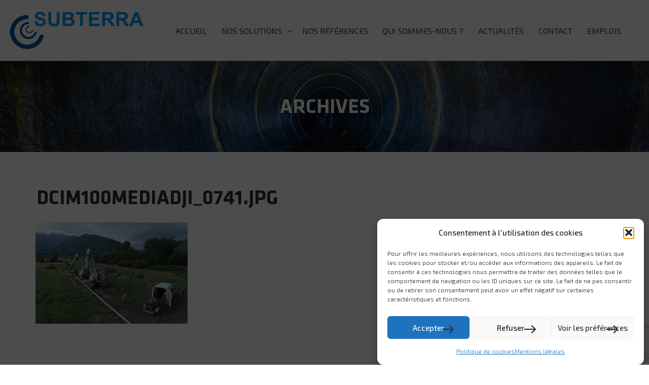

--- FILE ---
content_type: text/html; charset=UTF-8
request_url: https://www.subterra.fr/portfolios/creation-par-forage-dirige-marignac-31/dcim100mediadji_0741-jpg/
body_size: 16584
content:
<!DOCTYPE html>
<html lang="fr-FR">
<head>
<meta charset="UTF-8">
<meta name="viewport" content="width=device-width, initial-scale=1">
<link rel="profile" href="http://gmpg.org/xfn/11">
<link rel="pingback" href="https://www.subterra.fr/xmlrpc.php">

<title>DCIM100MEDIADJI_0741.JPG &#8211; Subterra</title>
<meta name='robots' content='max-image-preview:large' />
	<!-- BEGIN: Simple Google Analytics Tracking Code -->
	<script type="text/plain" data-service="google-analytics" data-category="statistics">
		(function(i,s,o,g,r,a,m){i['GoogleAnalyticsObject']=r;i[r]=i[r]||function(){
		(i[r].q=i[r].q||[]).push(arguments)},i[r].l=1*new Date();a=s.createElement(o),
		m=s.getElementsByTagName(o)[0];a.async=1;a.src=g;m.parentNode.insertBefore(a,m)
		})(window,document,'script','//www.google-analytics.com/analytics.js','ga');

		ga('create', {"cookieDomain":"auto","trackingId":"UA-24231192-46"} );
		ga('send', 'pageview');
		
	</script>
	<!-- END: Simple Google Analytics Tracking Code -->
	<link rel='dns-prefetch' href='//fonts.googleapis.com' />
<link rel="alternate" type="application/rss+xml" title="Subterra &raquo; Flux" href="https://www.subterra.fr/feed/" />
<link rel="alternate" type="application/rss+xml" title="Subterra &raquo; Flux des commentaires" href="https://www.subterra.fr/comments/feed/" />
<link rel="alternate" title="oEmbed (JSON)" type="application/json+oembed" href="https://www.subterra.fr/wp-json/oembed/1.0/embed?url=https%3A%2F%2Fwww.subterra.fr%2Fportfolios%2Fcreation-par-forage-dirige-marignac-31%2Fdcim100mediadji_0741-jpg%2F" />
<link rel="alternate" title="oEmbed (XML)" type="text/xml+oembed" href="https://www.subterra.fr/wp-json/oembed/1.0/embed?url=https%3A%2F%2Fwww.subterra.fr%2Fportfolios%2Fcreation-par-forage-dirige-marignac-31%2Fdcim100mediadji_0741-jpg%2F&#038;format=xml" />
		<!-- This site uses the Google Analytics by ExactMetrics plugin v8.11.1 - Using Analytics tracking - https://www.exactmetrics.com/ -->
							<script data-service="google-analytics" data-category="statistics" data-cmplz-src="//www.googletagmanager.com/gtag/js?id=G-8442XBFXPV"  data-cfasync="false" data-wpfc-render="false" type="text/plain" async></script>
			<script data-service="google-analytics" data-category="statistics" data-cfasync="false" data-wpfc-render="false" type="text/plain">
				var em_version = '8.11.1';
				var em_track_user = true;
				var em_no_track_reason = '';
								var ExactMetricsDefaultLocations = {"page_location":"https:\/\/www.subterra.fr\/portfolios\/creation-par-forage-dirige-marignac-31\/dcim100mediadji_0741-jpg\/"};
								if ( typeof ExactMetricsPrivacyGuardFilter === 'function' ) {
					var ExactMetricsLocations = (typeof ExactMetricsExcludeQuery === 'object') ? ExactMetricsPrivacyGuardFilter( ExactMetricsExcludeQuery ) : ExactMetricsPrivacyGuardFilter( ExactMetricsDefaultLocations );
				} else {
					var ExactMetricsLocations = (typeof ExactMetricsExcludeQuery === 'object') ? ExactMetricsExcludeQuery : ExactMetricsDefaultLocations;
				}

								var disableStrs = [
										'ga-disable-G-8442XBFXPV',
									];

				/* Function to detect opted out users */
				function __gtagTrackerIsOptedOut() {
					for (var index = 0; index < disableStrs.length; index++) {
						if (document.cookie.indexOf(disableStrs[index] + '=true') > -1) {
							return true;
						}
					}

					return false;
				}

				/* Disable tracking if the opt-out cookie exists. */
				if (__gtagTrackerIsOptedOut()) {
					for (var index = 0; index < disableStrs.length; index++) {
						window[disableStrs[index]] = true;
					}
				}

				/* Opt-out function */
				function __gtagTrackerOptout() {
					for (var index = 0; index < disableStrs.length; index++) {
						document.cookie = disableStrs[index] + '=true; expires=Thu, 31 Dec 2099 23:59:59 UTC; path=/';
						window[disableStrs[index]] = true;
					}
				}

				if ('undefined' === typeof gaOptout) {
					function gaOptout() {
						__gtagTrackerOptout();
					}
				}
								window.dataLayer = window.dataLayer || [];

				window.ExactMetricsDualTracker = {
					helpers: {},
					trackers: {},
				};
				if (em_track_user) {
					function __gtagDataLayer() {
						dataLayer.push(arguments);
					}

					function __gtagTracker(type, name, parameters) {
						if (!parameters) {
							parameters = {};
						}

						if (parameters.send_to) {
							__gtagDataLayer.apply(null, arguments);
							return;
						}

						if (type === 'event') {
														parameters.send_to = exactmetrics_frontend.v4_id;
							var hookName = name;
							if (typeof parameters['event_category'] !== 'undefined') {
								hookName = parameters['event_category'] + ':' + name;
							}

							if (typeof ExactMetricsDualTracker.trackers[hookName] !== 'undefined') {
								ExactMetricsDualTracker.trackers[hookName](parameters);
							} else {
								__gtagDataLayer('event', name, parameters);
							}
							
						} else {
							__gtagDataLayer.apply(null, arguments);
						}
					}

					__gtagTracker('js', new Date());
					__gtagTracker('set', {
						'developer_id.dNDMyYj': true,
											});
					if ( ExactMetricsLocations.page_location ) {
						__gtagTracker('set', ExactMetricsLocations);
					}
										__gtagTracker('config', 'G-8442XBFXPV', {"forceSSL":"true","anonymize_ip":"true"} );
										window.gtag = __gtagTracker;										(function () {
						/* https://developers.google.com/analytics/devguides/collection/analyticsjs/ */
						/* ga and __gaTracker compatibility shim. */
						var noopfn = function () {
							return null;
						};
						var newtracker = function () {
							return new Tracker();
						};
						var Tracker = function () {
							return null;
						};
						var p = Tracker.prototype;
						p.get = noopfn;
						p.set = noopfn;
						p.send = function () {
							var args = Array.prototype.slice.call(arguments);
							args.unshift('send');
							__gaTracker.apply(null, args);
						};
						var __gaTracker = function () {
							var len = arguments.length;
							if (len === 0) {
								return;
							}
							var f = arguments[len - 1];
							if (typeof f !== 'object' || f === null || typeof f.hitCallback !== 'function') {
								if ('send' === arguments[0]) {
									var hitConverted, hitObject = false, action;
									if ('event' === arguments[1]) {
										if ('undefined' !== typeof arguments[3]) {
											hitObject = {
												'eventAction': arguments[3],
												'eventCategory': arguments[2],
												'eventLabel': arguments[4],
												'value': arguments[5] ? arguments[5] : 1,
											}
										}
									}
									if ('pageview' === arguments[1]) {
										if ('undefined' !== typeof arguments[2]) {
											hitObject = {
												'eventAction': 'page_view',
												'page_path': arguments[2],
											}
										}
									}
									if (typeof arguments[2] === 'object') {
										hitObject = arguments[2];
									}
									if (typeof arguments[5] === 'object') {
										Object.assign(hitObject, arguments[5]);
									}
									if ('undefined' !== typeof arguments[1].hitType) {
										hitObject = arguments[1];
										if ('pageview' === hitObject.hitType) {
											hitObject.eventAction = 'page_view';
										}
									}
									if (hitObject) {
										action = 'timing' === arguments[1].hitType ? 'timing_complete' : hitObject.eventAction;
										hitConverted = mapArgs(hitObject);
										__gtagTracker('event', action, hitConverted);
									}
								}
								return;
							}

							function mapArgs(args) {
								var arg, hit = {};
								var gaMap = {
									'eventCategory': 'event_category',
									'eventAction': 'event_action',
									'eventLabel': 'event_label',
									'eventValue': 'event_value',
									'nonInteraction': 'non_interaction',
									'timingCategory': 'event_category',
									'timingVar': 'name',
									'timingValue': 'value',
									'timingLabel': 'event_label',
									'page': 'page_path',
									'location': 'page_location',
									'title': 'page_title',
									'referrer' : 'page_referrer',
								};
								for (arg in args) {
																		if (!(!args.hasOwnProperty(arg) || !gaMap.hasOwnProperty(arg))) {
										hit[gaMap[arg]] = args[arg];
									} else {
										hit[arg] = args[arg];
									}
								}
								return hit;
							}

							try {
								f.hitCallback();
							} catch (ex) {
							}
						};
						__gaTracker.create = newtracker;
						__gaTracker.getByName = newtracker;
						__gaTracker.getAll = function () {
							return [];
						};
						__gaTracker.remove = noopfn;
						__gaTracker.loaded = true;
						window['__gaTracker'] = __gaTracker;
					})();
									} else {
										console.log("");
					(function () {
						function __gtagTracker() {
							return null;
						}

						window['__gtagTracker'] = __gtagTracker;
						window['gtag'] = __gtagTracker;
					})();
									}
			</script>
							<!-- / Google Analytics by ExactMetrics -->
		<style id='wp-img-auto-sizes-contain-inline-css' type='text/css'>
img:is([sizes=auto i],[sizes^="auto," i]){contain-intrinsic-size:3000px 1500px}
/*# sourceURL=wp-img-auto-sizes-contain-inline-css */
</style>
<link rel='stylesheet' id='vc_extend_style-css' href='https://www.subterra.fr/wp-content/plugins/themesflat/assets/css/shortcodes-3rd.css?ver=6.9' type='text/css' media='all' />
<link rel='stylesheet' id='vc_extend_shortcode-css' href='https://www.subterra.fr/wp-content/plugins/themesflat/assets/css/shortcodes.css?ver=6.9' type='text/css' media='all' />
<link rel='stylesheet' id='bootstrap-css' href='https://www.subterra.fr/wp-content/themes/agra/css/bootstrap.css?ver=1' type='text/css' media='all' />
<style id='wp-emoji-styles-inline-css' type='text/css'>

	img.wp-smiley, img.emoji {
		display: inline !important;
		border: none !important;
		box-shadow: none !important;
		height: 1em !important;
		width: 1em !important;
		margin: 0 0.07em !important;
		vertical-align: -0.1em !important;
		background: none !important;
		padding: 0 !important;
	}
/*# sourceURL=wp-emoji-styles-inline-css */
</style>
<style id='wp-block-library-inline-css' type='text/css'>
:root{--wp-block-synced-color:#7a00df;--wp-block-synced-color--rgb:122,0,223;--wp-bound-block-color:var(--wp-block-synced-color);--wp-editor-canvas-background:#ddd;--wp-admin-theme-color:#007cba;--wp-admin-theme-color--rgb:0,124,186;--wp-admin-theme-color-darker-10:#006ba1;--wp-admin-theme-color-darker-10--rgb:0,107,160.5;--wp-admin-theme-color-darker-20:#005a87;--wp-admin-theme-color-darker-20--rgb:0,90,135;--wp-admin-border-width-focus:2px}@media (min-resolution:192dpi){:root{--wp-admin-border-width-focus:1.5px}}.wp-element-button{cursor:pointer}:root .has-very-light-gray-background-color{background-color:#eee}:root .has-very-dark-gray-background-color{background-color:#313131}:root .has-very-light-gray-color{color:#eee}:root .has-very-dark-gray-color{color:#313131}:root .has-vivid-green-cyan-to-vivid-cyan-blue-gradient-background{background:linear-gradient(135deg,#00d084,#0693e3)}:root .has-purple-crush-gradient-background{background:linear-gradient(135deg,#34e2e4,#4721fb 50%,#ab1dfe)}:root .has-hazy-dawn-gradient-background{background:linear-gradient(135deg,#faaca8,#dad0ec)}:root .has-subdued-olive-gradient-background{background:linear-gradient(135deg,#fafae1,#67a671)}:root .has-atomic-cream-gradient-background{background:linear-gradient(135deg,#fdd79a,#004a59)}:root .has-nightshade-gradient-background{background:linear-gradient(135deg,#330968,#31cdcf)}:root .has-midnight-gradient-background{background:linear-gradient(135deg,#020381,#2874fc)}:root{--wp--preset--font-size--normal:16px;--wp--preset--font-size--huge:42px}.has-regular-font-size{font-size:1em}.has-larger-font-size{font-size:2.625em}.has-normal-font-size{font-size:var(--wp--preset--font-size--normal)}.has-huge-font-size{font-size:var(--wp--preset--font-size--huge)}.has-text-align-center{text-align:center}.has-text-align-left{text-align:left}.has-text-align-right{text-align:right}.has-fit-text{white-space:nowrap!important}#end-resizable-editor-section{display:none}.aligncenter{clear:both}.items-justified-left{justify-content:flex-start}.items-justified-center{justify-content:center}.items-justified-right{justify-content:flex-end}.items-justified-space-between{justify-content:space-between}.screen-reader-text{border:0;clip-path:inset(50%);height:1px;margin:-1px;overflow:hidden;padding:0;position:absolute;width:1px;word-wrap:normal!important}.screen-reader-text:focus{background-color:#ddd;clip-path:none;color:#444;display:block;font-size:1em;height:auto;left:5px;line-height:normal;padding:15px 23px 14px;text-decoration:none;top:5px;width:auto;z-index:100000}html :where(.has-border-color){border-style:solid}html :where([style*=border-top-color]){border-top-style:solid}html :where([style*=border-right-color]){border-right-style:solid}html :where([style*=border-bottom-color]){border-bottom-style:solid}html :where([style*=border-left-color]){border-left-style:solid}html :where([style*=border-width]){border-style:solid}html :where([style*=border-top-width]){border-top-style:solid}html :where([style*=border-right-width]){border-right-style:solid}html :where([style*=border-bottom-width]){border-bottom-style:solid}html :where([style*=border-left-width]){border-left-style:solid}html :where(img[class*=wp-image-]){height:auto;max-width:100%}:where(figure){margin:0 0 1em}html :where(.is-position-sticky){--wp-admin--admin-bar--position-offset:var(--wp-admin--admin-bar--height,0px)}@media screen and (max-width:600px){html :where(.is-position-sticky){--wp-admin--admin-bar--position-offset:0px}}

/*# sourceURL=wp-block-library-inline-css */
</style><style id='global-styles-inline-css' type='text/css'>
:root{--wp--preset--aspect-ratio--square: 1;--wp--preset--aspect-ratio--4-3: 4/3;--wp--preset--aspect-ratio--3-4: 3/4;--wp--preset--aspect-ratio--3-2: 3/2;--wp--preset--aspect-ratio--2-3: 2/3;--wp--preset--aspect-ratio--16-9: 16/9;--wp--preset--aspect-ratio--9-16: 9/16;--wp--preset--color--black: #000000;--wp--preset--color--cyan-bluish-gray: #abb8c3;--wp--preset--color--white: #ffffff;--wp--preset--color--pale-pink: #f78da7;--wp--preset--color--vivid-red: #cf2e2e;--wp--preset--color--luminous-vivid-orange: #ff6900;--wp--preset--color--luminous-vivid-amber: #fcb900;--wp--preset--color--light-green-cyan: #7bdcb5;--wp--preset--color--vivid-green-cyan: #00d084;--wp--preset--color--pale-cyan-blue: #8ed1fc;--wp--preset--color--vivid-cyan-blue: #0693e3;--wp--preset--color--vivid-purple: #9b51e0;--wp--preset--gradient--vivid-cyan-blue-to-vivid-purple: linear-gradient(135deg,rgb(6,147,227) 0%,rgb(155,81,224) 100%);--wp--preset--gradient--light-green-cyan-to-vivid-green-cyan: linear-gradient(135deg,rgb(122,220,180) 0%,rgb(0,208,130) 100%);--wp--preset--gradient--luminous-vivid-amber-to-luminous-vivid-orange: linear-gradient(135deg,rgb(252,185,0) 0%,rgb(255,105,0) 100%);--wp--preset--gradient--luminous-vivid-orange-to-vivid-red: linear-gradient(135deg,rgb(255,105,0) 0%,rgb(207,46,46) 100%);--wp--preset--gradient--very-light-gray-to-cyan-bluish-gray: linear-gradient(135deg,rgb(238,238,238) 0%,rgb(169,184,195) 100%);--wp--preset--gradient--cool-to-warm-spectrum: linear-gradient(135deg,rgb(74,234,220) 0%,rgb(151,120,209) 20%,rgb(207,42,186) 40%,rgb(238,44,130) 60%,rgb(251,105,98) 80%,rgb(254,248,76) 100%);--wp--preset--gradient--blush-light-purple: linear-gradient(135deg,rgb(255,206,236) 0%,rgb(152,150,240) 100%);--wp--preset--gradient--blush-bordeaux: linear-gradient(135deg,rgb(254,205,165) 0%,rgb(254,45,45) 50%,rgb(107,0,62) 100%);--wp--preset--gradient--luminous-dusk: linear-gradient(135deg,rgb(255,203,112) 0%,rgb(199,81,192) 50%,rgb(65,88,208) 100%);--wp--preset--gradient--pale-ocean: linear-gradient(135deg,rgb(255,245,203) 0%,rgb(182,227,212) 50%,rgb(51,167,181) 100%);--wp--preset--gradient--electric-grass: linear-gradient(135deg,rgb(202,248,128) 0%,rgb(113,206,126) 100%);--wp--preset--gradient--midnight: linear-gradient(135deg,rgb(2,3,129) 0%,rgb(40,116,252) 100%);--wp--preset--font-size--small: 13px;--wp--preset--font-size--medium: 20px;--wp--preset--font-size--large: 36px;--wp--preset--font-size--x-large: 42px;--wp--preset--spacing--20: 0.44rem;--wp--preset--spacing--30: 0.67rem;--wp--preset--spacing--40: 1rem;--wp--preset--spacing--50: 1.5rem;--wp--preset--spacing--60: 2.25rem;--wp--preset--spacing--70: 3.38rem;--wp--preset--spacing--80: 5.06rem;--wp--preset--shadow--natural: 6px 6px 9px rgba(0, 0, 0, 0.2);--wp--preset--shadow--deep: 12px 12px 50px rgba(0, 0, 0, 0.4);--wp--preset--shadow--sharp: 6px 6px 0px rgba(0, 0, 0, 0.2);--wp--preset--shadow--outlined: 6px 6px 0px -3px rgb(255, 255, 255), 6px 6px rgb(0, 0, 0);--wp--preset--shadow--crisp: 6px 6px 0px rgb(0, 0, 0);}:where(.is-layout-flex){gap: 0.5em;}:where(.is-layout-grid){gap: 0.5em;}body .is-layout-flex{display: flex;}.is-layout-flex{flex-wrap: wrap;align-items: center;}.is-layout-flex > :is(*, div){margin: 0;}body .is-layout-grid{display: grid;}.is-layout-grid > :is(*, div){margin: 0;}:where(.wp-block-columns.is-layout-flex){gap: 2em;}:where(.wp-block-columns.is-layout-grid){gap: 2em;}:where(.wp-block-post-template.is-layout-flex){gap: 1.25em;}:where(.wp-block-post-template.is-layout-grid){gap: 1.25em;}.has-black-color{color: var(--wp--preset--color--black) !important;}.has-cyan-bluish-gray-color{color: var(--wp--preset--color--cyan-bluish-gray) !important;}.has-white-color{color: var(--wp--preset--color--white) !important;}.has-pale-pink-color{color: var(--wp--preset--color--pale-pink) !important;}.has-vivid-red-color{color: var(--wp--preset--color--vivid-red) !important;}.has-luminous-vivid-orange-color{color: var(--wp--preset--color--luminous-vivid-orange) !important;}.has-luminous-vivid-amber-color{color: var(--wp--preset--color--luminous-vivid-amber) !important;}.has-light-green-cyan-color{color: var(--wp--preset--color--light-green-cyan) !important;}.has-vivid-green-cyan-color{color: var(--wp--preset--color--vivid-green-cyan) !important;}.has-pale-cyan-blue-color{color: var(--wp--preset--color--pale-cyan-blue) !important;}.has-vivid-cyan-blue-color{color: var(--wp--preset--color--vivid-cyan-blue) !important;}.has-vivid-purple-color{color: var(--wp--preset--color--vivid-purple) !important;}.has-black-background-color{background-color: var(--wp--preset--color--black) !important;}.has-cyan-bluish-gray-background-color{background-color: var(--wp--preset--color--cyan-bluish-gray) !important;}.has-white-background-color{background-color: var(--wp--preset--color--white) !important;}.has-pale-pink-background-color{background-color: var(--wp--preset--color--pale-pink) !important;}.has-vivid-red-background-color{background-color: var(--wp--preset--color--vivid-red) !important;}.has-luminous-vivid-orange-background-color{background-color: var(--wp--preset--color--luminous-vivid-orange) !important;}.has-luminous-vivid-amber-background-color{background-color: var(--wp--preset--color--luminous-vivid-amber) !important;}.has-light-green-cyan-background-color{background-color: var(--wp--preset--color--light-green-cyan) !important;}.has-vivid-green-cyan-background-color{background-color: var(--wp--preset--color--vivid-green-cyan) !important;}.has-pale-cyan-blue-background-color{background-color: var(--wp--preset--color--pale-cyan-blue) !important;}.has-vivid-cyan-blue-background-color{background-color: var(--wp--preset--color--vivid-cyan-blue) !important;}.has-vivid-purple-background-color{background-color: var(--wp--preset--color--vivid-purple) !important;}.has-black-border-color{border-color: var(--wp--preset--color--black) !important;}.has-cyan-bluish-gray-border-color{border-color: var(--wp--preset--color--cyan-bluish-gray) !important;}.has-white-border-color{border-color: var(--wp--preset--color--white) !important;}.has-pale-pink-border-color{border-color: var(--wp--preset--color--pale-pink) !important;}.has-vivid-red-border-color{border-color: var(--wp--preset--color--vivid-red) !important;}.has-luminous-vivid-orange-border-color{border-color: var(--wp--preset--color--luminous-vivid-orange) !important;}.has-luminous-vivid-amber-border-color{border-color: var(--wp--preset--color--luminous-vivid-amber) !important;}.has-light-green-cyan-border-color{border-color: var(--wp--preset--color--light-green-cyan) !important;}.has-vivid-green-cyan-border-color{border-color: var(--wp--preset--color--vivid-green-cyan) !important;}.has-pale-cyan-blue-border-color{border-color: var(--wp--preset--color--pale-cyan-blue) !important;}.has-vivid-cyan-blue-border-color{border-color: var(--wp--preset--color--vivid-cyan-blue) !important;}.has-vivid-purple-border-color{border-color: var(--wp--preset--color--vivid-purple) !important;}.has-vivid-cyan-blue-to-vivid-purple-gradient-background{background: var(--wp--preset--gradient--vivid-cyan-blue-to-vivid-purple) !important;}.has-light-green-cyan-to-vivid-green-cyan-gradient-background{background: var(--wp--preset--gradient--light-green-cyan-to-vivid-green-cyan) !important;}.has-luminous-vivid-amber-to-luminous-vivid-orange-gradient-background{background: var(--wp--preset--gradient--luminous-vivid-amber-to-luminous-vivid-orange) !important;}.has-luminous-vivid-orange-to-vivid-red-gradient-background{background: var(--wp--preset--gradient--luminous-vivid-orange-to-vivid-red) !important;}.has-very-light-gray-to-cyan-bluish-gray-gradient-background{background: var(--wp--preset--gradient--very-light-gray-to-cyan-bluish-gray) !important;}.has-cool-to-warm-spectrum-gradient-background{background: var(--wp--preset--gradient--cool-to-warm-spectrum) !important;}.has-blush-light-purple-gradient-background{background: var(--wp--preset--gradient--blush-light-purple) !important;}.has-blush-bordeaux-gradient-background{background: var(--wp--preset--gradient--blush-bordeaux) !important;}.has-luminous-dusk-gradient-background{background: var(--wp--preset--gradient--luminous-dusk) !important;}.has-pale-ocean-gradient-background{background: var(--wp--preset--gradient--pale-ocean) !important;}.has-electric-grass-gradient-background{background: var(--wp--preset--gradient--electric-grass) !important;}.has-midnight-gradient-background{background: var(--wp--preset--gradient--midnight) !important;}.has-small-font-size{font-size: var(--wp--preset--font-size--small) !important;}.has-medium-font-size{font-size: var(--wp--preset--font-size--medium) !important;}.has-large-font-size{font-size: var(--wp--preset--font-size--large) !important;}.has-x-large-font-size{font-size: var(--wp--preset--font-size--x-large) !important;}
/*# sourceURL=global-styles-inline-css */
</style>

<style id='classic-theme-styles-inline-css' type='text/css'>
/*! This file is auto-generated */
.wp-block-button__link{color:#fff;background-color:#32373c;border-radius:9999px;box-shadow:none;text-decoration:none;padding:calc(.667em + 2px) calc(1.333em + 2px);font-size:1.125em}.wp-block-file__button{background:#32373c;color:#fff;text-decoration:none}
/*# sourceURL=/wp-includes/css/classic-themes.min.css */
</style>
<link rel='stylesheet' id='contact-form-7-css' href='https://www.subterra.fr/wp-content/plugins/contact-form-7/includes/css/styles.css?ver=6.1.4' type='text/css' media='all' />
<link rel='stylesheet' id='cmplz-general-css' href='https://www.subterra.fr/wp-content/plugins/complianz-gdpr/assets/css/cookieblocker.min.css?ver=1765981250' type='text/css' media='all' />
<link rel='stylesheet' id='agra-theme-slug-fonts-css' href='https://fonts.googleapis.com/css?family=Exo+2%3A300%2C400%2C500%2C600%2C700%2C900%2C300%7CKlavika%3A300%2C400%2C500%2C600%2C700%2C900%2C700%7CExo+2%3Aregular' type='text/css' media='all' />
<link rel='stylesheet' id='main-css' href='https://www.subterra.fr/wp-content/themes/agra/css/main.css?ver=6.9' type='text/css' media='all' />
<link rel='stylesheet' id='style-css' href='https://www.subterra.fr/wp-content/themes/agra/style.css?ver=6.9' type='text/css' media='all' />
<link rel='stylesheet' id='local-font-css' href='https://www.subterra.fr/wp-content/themes/agra/css/local-font.css?ver=6.9' type='text/css' media='all' />
<link rel='stylesheet' id='font-fontawesome-css' href='https://www.subterra.fr/wp-content/themes/agra/css/font-awesome.css?ver=6.9' type='text/css' media='all' />
<link rel='stylesheet' id='font-iconmoon-css' href='https://www.subterra.fr/wp-content/themes/agra/css/iconmoon.css?ver=6.9' type='text/css' media='all' />
<link rel='stylesheet' id='animate-css' href='https://www.subterra.fr/wp-content/themes/agra/css/animate.css?ver=6.9' type='text/css' media='all' />
<link rel='stylesheet' id='responsive-css' href='https://www.subterra.fr/wp-content/themes/agra/css/responsive.css?ver=6.9' type='text/css' media='all' />
<link rel='stylesheet' id='agra-inline-css-css' href='https://www.subterra.fr/wp-content/themes/agra/css/inline-css.css?ver=6.9' type='text/css' media='all' />
<style id='agra-inline-css-inline-css' type='text/css'>
.logo{padding-top:20px;padding-bottom:20px;padding-left:0px;}
.footer{padding-top:60px;padding-bottom:38px;}
.page-title{padding-top:190px;padding-bottom:50px;}
.footer{padding-top:60px;padding-bottom:38px;}
.page-title{padding-top:190px;padding-bottom:50px;}
.footer{padding-top:60px;padding-bottom:38px;}
.page-title .overlay{ background: rgba(22,22,22,0.30)}.page-title {background: url(https://www.subterra.fr/wp-content/uploads/2018/04/bandeau-header.jpg) center /cover no-repeat;}.page-title h2,.breadcrumbs span a:not(:hover), .breadcrumbs a:not(:hover) {color:#ffffff}body,button,input,select,textarea{ font-family:Exo 2 ; }
body,button,input,select,textarea { font-weight:300;}
body,button,input,select,textarea { font-style:normal; }
body,button,input,select,textarea { font-size:17px; }
body,button,input,select,textarea { line-height:24px ; }
h1,h2,h3,h4,h5,h6 { font-family:Klavika;}
h1,h2,h3,h4,h5,h6 { font-weight:700;}
h1,h2,h3,h4,h5,h6  { font-style:normal; }
#mainnav > ul > li > a { font-family:Exo 2;}
#mainnav > ul > li > a { font-weight:400;}
#mainnav > ul > li > a  { font-style:normal; }
#mainnav ul li a { font-size:16px;}
#mainnav > ul > li > a { line_height98px;}
h1 { font-size:40px; }
h2 { font-size:40px; }
h3 { font-size:30px; }
h4 { font-size:20px; }
h5 { font-size:18px; }
h6 { font-size:16px; }
.page-title .overlay{ background: rgba(22,22,22,0.30)}.page-title {background: url(https://www.subterra.fr/wp-content/uploads/2018/04/bandeau-header.jpg) center /cover no-repeat;}.agra-top a:hover,.topbar #lang_sel a.lang_sel_sel:hover,.title-section .title strong,a:hover, a:focus,#rev_slider_1_1 .agra_nav .tp-bullet.selected, #rev_slider_1_1 .agra_nav .tp-bullet:hover,.portfolio-filter li a:hover, .portfolio-filter li.active a,.agra_iconbox:hover .title, .agra_counter:hover .title, .agra_iconbox:hover .iconbox-icon .icon span,.owl-theme .owl-controls .owl-nav div.owl-prev:hover:before, .owl-theme .owl-controls .owl-nav div.owl-next:hover:before,.owl-theme .owl-controls .owl-nav [class*=owl-]:hover,.widget ul li a:hover,.agra-portfolio .item .portfolio-details .title-post a:hover,.agra-portfolio .list .item .category-post a:hover,.agra-portfolio .item .category-post a,.left_white_space.active #mainnav > ul > li:hover:before,.breadcrumbs span,.breadcrumbs span a:hover, .breadcrumbs a:hover,.tf_banner h4,.widget.widget-recent-news li .text .date,.blog-filter li:nth-child(3) a, .blog-filter li.current-cat a,.blog-gallery-container li a:hover,.comment-list-wrap .comment_time,.themesflat-button.no_background:hover,.footer-widgets .widget a:hover { color:#44a1c9}
.woocommerce.woocommerce-page ins,.widget.woocommerce ul li a:hover,.woocommerce.woocommerce-page .product-slider ul.products li h2:hover, .woocommerce.woocommerce-page ul.products li h2:hover,.woocommerce .product .summary .product_meta > span a:hover, .woocommerce-page .product .summary .product_meta > span a:hover{ color:#44a1c9!important}
.navigation.loadmore a:hover,.page-template .vc_images_carousel .vc_carousel-control .icon-next:hover, .page-template .vc_images_carousel .vc_carousel-control .icon-prev:hover,.agra-gallery-popup,.agra-page-callout button[type=submit],.header-style2 .show-search a,.widget_search.top-search .search-form .search-submit, .widget_search.popup-search .search-form .search-submit,.agra-portfolio .portfolio-container.masonry-blance .item .featured-post:after,.go-top:hover,.agra-portfolio .list .item:nth-of-type(even) .category-post, .agra-portfolio .list.first_left .item:nth-of-type(odd) .category-post,.agra-portfolio .portfolio-container.masonry-blance .item .agra-gallery-popup, .agra-portfolio .portfolio-container.masonry-4columns .item .agra-gallery-popup,.btn-menu:before, .btn-menu:after, .btn-menu span,.btn-menu:before, .btn-menu:after, .btn-menu span,.vc_row-no-padding .one-four .agra-gallery-popup, .content_fullwidth .one-four .agra-gallery-popup,.left_white_space.active #mainnav > ul > li:hover > a:before,.blog-filter li:after,.themesflat-button.have_background:hover, .themesflat-button-round:hover{ background-color:#44a1c9; }
.woocommerce.woocommerce-page ul.products li .onsale, .woocommerce.woocommerce-page .onsale,.woocommerce.woocommerce-page ul.products li .add_to_cart_button:hover,.woocommerce .product .summary .cart button.single_add_to_cart_button:hover, .woocommerce-page .product .summary .cart button.single_add_to_cart_button:hover,.woocommerce-tabs #review_form input[type='submit']:hover,.woocommerce .woocommerce-message .button.wc-forward, .woocommerce-page .woocommerce-message .button.wc-forward{
			background-color:#44a1c9!important
		}
.navigation.loadmore a:hover,.wcf7_border input[type=text]:focus, .wcf7_border input[type=email]:focus, .wcf7_border input[type=phone]:focus, .wcf7_border input[type=tel]:focus,.testimonial-slider.owl-theme .owl-controls .owl-nav div:hover, .testimonial-slider.owl-theme .owl-controls .owl-nav div:hover:before,.timeline .dot,.timeline .time:before,.box_left .timeline .time:after,.flex-direction-nav li a:hover:after, .flex-direction-nav li a:hover,.woocommerce .woocommerce-message .button.wc-forward, .woocommerce-page .woocommerce-message .button.wc-forward,.themesflat-button.have_background:hover, .themesflat-button-round:hover { border-color:#44a1c9!important}
.loading-effect-2 > span, .loading-effect-2 > span:before, .loading-effect-2 > span:after {border: 2px solid #44a1c9}
.loading-effect-2 > span{border-left-color: transparent!important}
.woocommerce-tabs #review_form input[type='submit']:hover {
			border-color:#44a1c9!important;
		}
.themesflat-button-round:hover {color: #fff !important}
body { color:#444444}
.navigation.paging-navigation:not(.loadmore) a:hover, .navigation.paging-navigation:not(.loadmore) .current, .page-links a:hover, .page-links a:focus, .page-links > span { border-color:#444444}
.agra-top .topbar { background-color:transparent ; } 
.agra-top .border-left:before, .agra-widget-languages:before, .agra-top .border-right:after { background-color: rgba(255,255,255,0.2);}.agra-top,.info-top-right,.agra-top a, .agra-top .agra-socials li a { color:#ffffff ;} 
.agra-top  { background-color:#ffffff;}
#mainnav > ul > li.current-menu-item > a,#mainnav > ul > li.current-menu-item,.header-style1  .header-wrap,.header-right, .header-right a:not(:hover), .header-right,#mainnav > ul > li { color:#333333!important;}
 { background-color:#333333;}
#mainnav > ul > li > a:hover, #mainnav > ul > li.home > a,#mainnav > ul > li.current-menu-item:hover,#mainnav > ul > li:hover,.show-search a i:hover,.header-right #lang_sel a.lang_sel_sel:hover{ color:#44a1c9 !important;}
#mainnav ul.sub-menu > li > a{ color:#585456!important;}
#mainnav ul.sub-menu { background-color:#fff;}
#mainnav ul.sub-menu > li:hover { background-color:#44a1c9!important;}
#mainnav ul.sub-menu > li { border-color:#ececf0!important;}
.footer_background { background:url(https://www.subterra.fr/wp-content/themes/agra/images/footer.jpg) no-repeat center/cover;}
.footer_background:before { background-color:#344258;}
.footer a, .footer, .agra-before-footer .custom-info > div,.footer-widgets ul li a,.footer-widgets .company-description p { color:#f9f9f9;}
.footer .widget-title { color:#f9f9f9;}
.bottom { background-color:#344258;}
.bottom .copyright p,.bottom #menu-bottom li a,.bottom .agra-socials a { color:#f9f9f9;}
.white #Financial_Occult text,.white #F__x26__O tspan {
						fill: #fff;
					}
/*# sourceURL=agra-inline-css-inline-css */
</style>
<script type="text/javascript" src="https://www.subterra.fr/wp-content/plugins/google-analytics-dashboard-for-wp/assets/js/frontend-gtag.min.js?ver=8.11.1" id="exactmetrics-frontend-script-js" async="async" data-wp-strategy="async"></script>
<script data-cfasync="false" data-wpfc-render="false" type="text/javascript" id='exactmetrics-frontend-script-js-extra'>/* <![CDATA[ */
var exactmetrics_frontend = {"js_events_tracking":"true","download_extensions":"zip,mp3,mpeg,pdf,docx,pptx,xlsx,rar","inbound_paths":"[{\"path\":\"\\\/go\\\/\",\"label\":\"affiliate\"},{\"path\":\"\\\/recommend\\\/\",\"label\":\"affiliate\"}]","home_url":"https:\/\/www.subterra.fr","hash_tracking":"false","v4_id":"G-8442XBFXPV"};/* ]]> */
</script>
<script type="text/javascript" src="https://www.subterra.fr/wp-includes/js/jquery/jquery.min.js?ver=3.7.1" id="jquery-core-js"></script>
<script type="text/javascript" src="https://www.subterra.fr/wp-includes/js/jquery/jquery-migrate.min.js?ver=3.4.1" id="jquery-migrate-js"></script>
<script type="text/javascript" src="https://www.subterra.fr/wp-content/plugins/themesflat/includes/portfolio//lib/js/isotope.min.js?ver=1" id="themesflat-isotope-js"></script>
<script type="text/javascript" src="https://www.subterra.fr/wp-content/plugins/themesflat/includes/portfolio//lib/js/imagesloaded.min.js?ver=1" id="themesflat-imagesloaded-js"></script>
<script></script><link rel="EditURI" type="application/rsd+xml" title="RSD" href="https://www.subterra.fr/xmlrpc.php?rsd" />
<meta name="generator" content="WordPress 6.9" />
<link rel="canonical" href="https://www.subterra.fr/portfolios/creation-par-forage-dirige-marignac-31/dcim100mediadji_0741-jpg/" />
<link rel='shortlink' href='https://www.subterra.fr/?p=862' />
			<style>.cmplz-hidden {
					display: none !important;
				}</style><link rel="shortcut icon" href="https://www.subterra.fr/wp-content/themes/agra/icon/favicon.png" /><style type="text/css">.recentcomments a{display:inline !important;padding:0 !important;margin:0 !important;}</style><meta name="generator" content="Powered by WPBakery Page Builder - drag and drop page builder for WordPress."/>
		<style type="text/css" id="wp-custom-css">
			.testimonial-slider .item .testimonial-content {padding-top:35px;}

.themesflat-button, .footer .themesflat-button, .navigation.loadmore a {padding:10px 33px 13px 33px;}

h2, h3 {color:#3d4c67}

.copyright a {color:#f9f9f9}

.themesflat_imagebox .imagebox-title {font-size:19px;}

.imagebox-desc, .themesflat_iconbox, .content-post p {text-align:justify}

.top_right .portfolio-filter ul {max-width:100%;}

.agra-page-callout {display:none;}

.copyright {padding-bottom:15px;}

.testimonial-slider .item {padding-top:30px}

.entry-box-title {margin-bottom:0;}

.blog-single .entry-content{border:none;}

article.blog-single {padding-bottom:10px;border:none}

.featured-post-container {display:none;}

.themesflat_imagebox .imagebox-desc {font-size:15px;}

.blog-grid-v3 .entry-title {font-size:20px;min-height:45px;}

.themesflat_iconbox:hover, .themesflat_iconbox .iconbox-image:hover, .themesflat_iconbox .iconbox-content:hover {cursor:default}

.themesflat-portfolio .portfolio-container.masonry-blance .item .featured-post:after {background:#e4e1e1}

.themesflat-portfolio .item .portfolio-details .title-post {font-size:21px;}

.themesflat-portfolio .item .portfolio-details .title-post a {font-size:21px;padding-bottom:40px;}

.themesflat-portfolio .item .portfolio-details .in_cat {display:none;}

.themesflat-portfolio .portfolio-details .category-post {display:none}

.themesflat-portfolio .item .portfolio-details .title-post {border-bottom:none;}

.themesflat-portfolio .item .portfolio-details .title-post a:hover {color:#44a1c9;}

.themesflat-portfolio .portfolio-container.grid.one-three .item .portfolio-details {top:40%;}

.single-portfolios .single-portfolio-title {color:#44a1c9;font-size:30px;line-height:40px;text-transform:none;}

.single-portfolios .project_details {display:none;}

.single-portfolios {padding-bottom:0;}

.entry-content h2 {font-size:27px}

.header {background:#fff;}

.header.header-sticky {background:rgba(255,255,255,0.9)}

.single-portfolios .agra-portfolio-single-slider {margin-bottom:50px}

.themesflat-portfolio .item .portfolio-details .title-post a {max-height:85px;}


#mainnav ul.sub-menu > li:hover > a {color:#ffffff !important}

#mainnav ul.sub-menu > li > a:hover {color:#ffffff !important}

blockquote {font-size:19px}

.testimonial-content h6 {font-size:20px}

.heateorSssClear {margin-top:30px;}

.heateor_sss_sharing_title {text-align:center;margin-bottom:15px;}		</style>
		<noscript><style> .wpb_animate_when_almost_visible { opacity: 1; }</style></noscript></head>

<body data-cmplz=1 class="attachment wp-singular attachment-template-default single single-attachment postid-862 attachmentid-862 attachment-jpeg wp-theme-agra  header_sticky wide fullwidth footer-style1 wpb-js-composer js-comp-ver-8.6.1 vc_responsive">

<div class="agra-boxed">
	<!-- Preloader -->
	<div class="preloader">
		<div class="clear-loading loading-effect-2">
			<span></span>
		</div>
	</div>
		<!-- Hero Slider 1 -->	
	<!-- Top -->
<div class="agra-top header-style1  "> 
<div class="agra_header_wrap header-style1" data-header_style="header-style1"><!-- Header -->
<header id="header" class="header header-style1" >
    <div class="container-fluid">
        <div class="row">
            <div class="col-md-12 ">
                <div class="header-wrap">
                        <div id="logo" class="logo" >                  
        <a href="https://www.subterra.fr/"  title="Subterra">
                            <img class="site-logo" style="height:px;" src="https://www.subterra.fr/wp-content/uploads/2018/04/Logo-Subterra.png" alt="Subterra"  data-retina="https://www.subterra.fr/wp-content/uploads/2018/07/Logo-Subterra-retina.png" />
                    </a>
    </div>

                    <!-- <div class="header-right"> -->
                        <div class="nav-wrap">
    <div class="btn-menu">
	    <div class="vertical_line"></div>
        <span></span>
        <label class="hide">MENU</label>
    </div><!-- //mobile menu button -->
               
    <nav id="mainnav" class="mainnav" role="navigation">
        <ul id="menu-menu-principal" class="menu"><li id="menu-item-11" class="menu-item menu-item-type-post_type menu-item-object-page menu-item-home menu-item-11"><a href="https://www.subterra.fr/">Accueil</a></li>
<li id="menu-item-37" class="menu-item menu-item-type-custom menu-item-object-custom menu-item-has-children menu-item-37"><a href="#">Nos solutions</a>
<ul class="sub-menu">
	<li id="menu-item-34" class="menu-item menu-item-type-post_type menu-item-object-page menu-item-34"><a href="https://www.subterra.fr/rehabilitation-reseaux-visitables/">Réhabilitation de réseaux visitables</a></li>
	<li id="menu-item-33" class="menu-item menu-item-type-post_type menu-item-object-page menu-item-33"><a href="https://www.subterra.fr/rehabilitation-reseaux-non-visitables/">Réhabilitation de réseaux non visitables</a></li>
	<li id="menu-item-32" class="menu-item menu-item-type-post_type menu-item-object-page menu-item-32"><a href="https://www.subterra.fr/creation-de-reseaux/">Création de réseaux</a></li>
</ul>
</li>
<li id="menu-item-31" class="menu-item menu-item-type-post_type menu-item-object-page menu-item-31"><a href="https://www.subterra.fr/nos-references/">Nos références</a></li>
<li id="menu-item-35" class="menu-item menu-item-type-post_type menu-item-object-page menu-item-35"><a href="https://www.subterra.fr/qui-sommes-nous/">Qui sommes-nous ?</a></li>
<li id="menu-item-356" class="menu-item menu-item-type-post_type menu-item-object-page menu-item-356"><a href="https://www.subterra.fr/actualites/">Actualités</a></li>
<li id="menu-item-29" class="menu-item menu-item-type-post_type menu-item-object-page menu-item-29"><a href="https://www.subterra.fr/contact/">Contact</a></li>
<li id="menu-item-918" class="menu-item menu-item-type-post_type menu-item-object-page menu-item-918"><a href="https://www.subterra.fr/emplois/">Emplois</a></li>
</ul>    </nav><!-- #site-navigation -->  
</div><!-- /.nav-wrap -->               

                    <div class="header-right">
                                               </div>
                                  
                </div><!-- /.header-wrap -->
                <div class="action_form_search submenu top-search widget_search">
                    <div class="agra-popup-label">Recent Search Keywords</div>
                    <form role="search" method="get" class="search-form" action="https://www.subterra.fr/">
				<label>
					<span class="screen-reader-text">Rechercher :</span>
					<input type="search" class="search-field" placeholder="Rechercher…" value="" name="s" />
				</label>
				<input type="submit" class="search-submit" value="Rechercher" />
			</form>                </div> 
            </div><!-- /.col-md-12 -->
        </div><!-- /.row -->
    </div><!-- /.container -->    
</header><!-- /.header -->
</div><!-- /.Top content -->
</div>

        



	<!-- Page Title -->
	

<!-- Page title -->
<div class="page-title">
    <div class="overlay"></div>   
    <div class="container"> 
        <div class="row">
            <div class="col-md-12 page-title-container">
                            
                <h2>Archives</h2>                
                       
             
           
            </div><!-- /.col-md-12 -->  
        </div><!-- /.row -->  
    </div><!-- /.container -->       
     
</div><!-- /.page-title --> 	
	<div id="content" class="page-wrap layout-blog fullwidth">
		<div class="container content-wrapper">
			<div class="row">

	<div id="primary" class="content-area col-md-9">
		<main id="main" class="post-wrap" role="main">

		
			<article id="post-862" class="blog-post blog-single post-862 attachment type-attachment status-inherit hentry">
	<div class="entry-box-title clearfix">
		<div class="wrap-entry-title">
			<h1 class="entry-title">DCIM100MEDIADJI_0741.JPG</h1>	
				
					
		</div><!-- /.wrap-entry-title -->
	</div>	
	<div class="featured-post-container">
		<span class="post-time">20 septembre 2019</span>	</div>

	<div class="main-post">		
		<div class="entry-content">
			<p class="attachment"><a href='https://www.subterra.fr/wp-content/uploads/2019/09/DJI_0741.jpg'><img fetchpriority="high" decoding="async" width="300" height="200" src="https://www.subterra.fr/wp-content/uploads/2019/09/DJI_0741-300x200.jpg" class="attachment-medium size-medium" alt="" srcset="https://www.subterra.fr/wp-content/uploads/2019/09/DJI_0741-300x200.jpg 300w, https://www.subterra.fr/wp-content/uploads/2019/09/DJI_0741-768x512.jpg 768w, https://www.subterra.fr/wp-content/uploads/2019/09/DJI_0741-1024x683.jpg 1024w" sizes="(max-width: 300px) 100vw, 300px" /></a></p>
						</div><!-- .entry-content -->

			<footer class="entry-footer clearfix">
							</footer><!-- .entry-footer -->

										
			<div class="clearfix"></div>
		</div><!-- /.main-post -->
	</article><!-- #post-## -->
			<div class="main-single">
			
						</div><!-- /.main-single -->

		
		</main><!-- #main -->
	</div><!-- #primary -->

	
            </div><!-- /.row -->
        </div><!-- /.container -->
    </div><!-- #content -->
    <div class="agra-page-callout">
	<div class="container">
		<div class="row">
					</div>
	</div>
</div>


    <!-- Footer -->
    <div class="footer_background ">
                <footer class="footer ">      
            <div class="container">
                <div class="row"> 
                 <div class="footer-widgets">
                                            <div class="col-md-3 col-sm-6">
                            <div id="text-2" class="widget widget_text"><h5 class="widget-title">A propos de Subterra</h5>			<div class="textwidget"><p>Implantée à Portet-sur-Garonne, au Sud-Ouest de Toulouse, Subterra est une société spécialisée dans la réhabilitation et la création des réseaux souterrains sans tranchées.</p>
</div>
		</div>                        </div>
                                            <div class="col-md-3 col-sm-6">
                            <div id="nav_menu-2" class="widget widget_nav_menu"><h5 class="widget-title">Nos solutions</h5><div class="menu-nos-solutions-container"><ul id="menu-nos-solutions" class="menu"><li id="menu-item-105" class="menu-item menu-item-type-post_type menu-item-object-page menu-item-105"><a href="https://www.subterra.fr/rehabilitation-reseaux-visitables/">Réhabilitation de réseaux visitables</a></li>
<li id="menu-item-104" class="menu-item menu-item-type-post_type menu-item-object-page menu-item-104"><a href="https://www.subterra.fr/rehabilitation-reseaux-non-visitables/">Réhabilitation de réseaux non visitables</a></li>
<li id="menu-item-103" class="menu-item menu-item-type-post_type menu-item-object-page menu-item-103"><a href="https://www.subterra.fr/creation-de-reseaux/">Création de réseaux</a></li>
</ul></div></div>                        </div>
                                            <div class="col-md-3 col-sm-6">
                            <div id="text-3" class="widget widget_text"><h5 class="widget-title">Contactez-nous</h5>			<div class="textwidget"><ul>
<li>
<p class="font_8">36 Route de Villeneuve</p>
<p class="font_8">31120 Portet-sur-Garonne</p>
</li>
<li>
<p class="font_8">05 62 23 28 20</p>
</li>
</ul>
</div>
		</div>                        </div>
                                            <div class="col-md-3 col-sm-6">
                            <div id="widget_themesflat_socials-2" class="widget widget_themesflat_socials"><h5 class="widget-title">Suivez-nous</h5>
                <ul class="agra-shortcode-socials">
            <li class="linkedin">
                            <a href="https://www.linkedin.com/company/subterra-sas/" target="_blank" rel="alternate" title="https://www.linkedin.com/company/subterra-sas/">
                                <i class="fa fa-linkedin"></i>
                                LinkedIn
                            </a>
                        </li>        </ul><!-- /.social -->   
 	
        </div>                        </div>
                                       
                    </div><!-- /.footer-widgets -->           
                </div><!-- /.row -->    
            </div><!-- /.container -->   
        </footer>
        
        <!-- Bottom -->
        <div class="bottom ">
            <div class="container">           
                <div class="row">
                    <div class="col-md-12">
                        
                        <div class="copyright">                        
                            <p style="text-align:center">Copyright Subterra 2018 - Tous droits réservés - <a href="/mentions-legales">Mentions légales</a> - Conception Echocité - Réalisation Graffis  - <a href="https://www.c1partner.fr" target="a_blank">Administration/Edition C1Partner.fr</a></p>                        </div>

                           

                            
                    </div><!-- /.col-md-12 -->
                </div><!-- /.row -->
            </div><!-- /.container -->
        </div>    
    </div> <!-- Footer Background Image -->
</div><!-- /#boxed -->
<script type="speculationrules">
{"prefetch":[{"source":"document","where":{"and":[{"href_matches":"/*"},{"not":{"href_matches":["/wp-*.php","/wp-admin/*","/wp-content/uploads/*","/wp-content/*","/wp-content/plugins/*","/wp-content/themes/agra/*","/*\\?(.+)"]}},{"not":{"selector_matches":"a[rel~=\"nofollow\"]"}},{"not":{"selector_matches":".no-prefetch, .no-prefetch a"}}]},"eagerness":"conservative"}]}
</script>

<!-- Consent Management powered by Complianz | GDPR/CCPA Cookie Consent https://wordpress.org/plugins/complianz-gdpr -->
<div id="cmplz-cookiebanner-container"><div class="cmplz-cookiebanner cmplz-hidden banner-1 bottom-right-view-preferences optin cmplz-bottom-right cmplz-categories-type-view-preferences" aria-modal="true" data-nosnippet="true" role="dialog" aria-live="polite" aria-labelledby="cmplz-header-1-optin" aria-describedby="cmplz-message-1-optin">
	<div class="cmplz-header">
		<div class="cmplz-logo"></div>
		<div class="cmplz-title" id="cmplz-header-1-optin">Consentement à l'utilisation des cookies</div>
		<div class="cmplz-close" tabindex="0" role="button" aria-label="Fermer la boîte de dialogue">
			<svg aria-hidden="true" focusable="false" data-prefix="fas" data-icon="times" class="svg-inline--fa fa-times fa-w-11" role="img" xmlns="http://www.w3.org/2000/svg" viewBox="0 0 352 512"><path fill="currentColor" d="M242.72 256l100.07-100.07c12.28-12.28 12.28-32.19 0-44.48l-22.24-22.24c-12.28-12.28-32.19-12.28-44.48 0L176 189.28 75.93 89.21c-12.28-12.28-32.19-12.28-44.48 0L9.21 111.45c-12.28 12.28-12.28 32.19 0 44.48L109.28 256 9.21 356.07c-12.28 12.28-12.28 32.19 0 44.48l22.24 22.24c12.28 12.28 32.2 12.28 44.48 0L176 322.72l100.07 100.07c12.28 12.28 32.2 12.28 44.48 0l22.24-22.24c12.28-12.28 12.28-32.19 0-44.48L242.72 256z"></path></svg>
		</div>
	</div>

	<div class="cmplz-divider cmplz-divider-header"></div>
	<div class="cmplz-body">
		<div class="cmplz-message" id="cmplz-message-1-optin">Pour offrir les meilleures expériences, nous utilisons des technologies telles que les cookies pour stocker et/ou accéder aux informations des appareils. Le fait de consentir à ces technologies nous permettra de traiter des données telles que le comportement de navigation ou les ID uniques sur ce site. Le fait de ne pas consentir ou de retirer son consentement peut avoir un effet négatif sur certaines caractéristiques et fonctions.</div>
		<!-- categories start -->
		<div class="cmplz-categories">
			<details class="cmplz-category cmplz-functional" >
				<summary>
						<span class="cmplz-category-header">
							<span class="cmplz-category-title">Fonctionnel</span>
							<span class='cmplz-always-active'>
								<span class="cmplz-banner-checkbox">
									<input type="checkbox"
										   id="cmplz-functional-optin"
										   data-category="cmplz_functional"
										   class="cmplz-consent-checkbox cmplz-functional"
										   size="40"
										   value="1"/>
									<label class="cmplz-label" for="cmplz-functional-optin"><span class="screen-reader-text">Fonctionnel</span></label>
								</span>
								Toujours activé							</span>
							<span class="cmplz-icon cmplz-open">
								<svg xmlns="http://www.w3.org/2000/svg" viewBox="0 0 448 512"  height="18" ><path d="M224 416c-8.188 0-16.38-3.125-22.62-9.375l-192-192c-12.5-12.5-12.5-32.75 0-45.25s32.75-12.5 45.25 0L224 338.8l169.4-169.4c12.5-12.5 32.75-12.5 45.25 0s12.5 32.75 0 45.25l-192 192C240.4 412.9 232.2 416 224 416z"/></svg>
							</span>
						</span>
				</summary>
				<div class="cmplz-description">
					<span class="cmplz-description-functional">Le stockage ou l’accès technique est strictement nécessaire dans la finalité d’intérêt légitime de permettre l’utilisation d’un service spécifique explicitement demandé par l’abonné ou l’internaute, ou dans le seul but d’effectuer la transmission d’une communication sur un réseau de communications électroniques.</span>
				</div>
			</details>

			<details class="cmplz-category cmplz-preferences" >
				<summary>
						<span class="cmplz-category-header">
							<span class="cmplz-category-title">Préférences</span>
							<span class="cmplz-banner-checkbox">
								<input type="checkbox"
									   id="cmplz-preferences-optin"
									   data-category="cmplz_preferences"
									   class="cmplz-consent-checkbox cmplz-preferences"
									   size="40"
									   value="1"/>
								<label class="cmplz-label" for="cmplz-preferences-optin"><span class="screen-reader-text">Préférences</span></label>
							</span>
							<span class="cmplz-icon cmplz-open">
								<svg xmlns="http://www.w3.org/2000/svg" viewBox="0 0 448 512"  height="18" ><path d="M224 416c-8.188 0-16.38-3.125-22.62-9.375l-192-192c-12.5-12.5-12.5-32.75 0-45.25s32.75-12.5 45.25 0L224 338.8l169.4-169.4c12.5-12.5 32.75-12.5 45.25 0s12.5 32.75 0 45.25l-192 192C240.4 412.9 232.2 416 224 416z"/></svg>
							</span>
						</span>
				</summary>
				<div class="cmplz-description">
					<span class="cmplz-description-preferences">L’accès ou le stockage technique est nécessaire dans la finalité d’intérêt légitime de stocker des préférences qui ne sont pas demandées par l’abonné ou l’internaute.</span>
				</div>
			</details>

			<details class="cmplz-category cmplz-statistics" >
				<summary>
						<span class="cmplz-category-header">
							<span class="cmplz-category-title">Statistiques</span>
							<span class="cmplz-banner-checkbox">
								<input type="checkbox"
									   id="cmplz-statistics-optin"
									   data-category="cmplz_statistics"
									   class="cmplz-consent-checkbox cmplz-statistics"
									   size="40"
									   value="1"/>
								<label class="cmplz-label" for="cmplz-statistics-optin"><span class="screen-reader-text">Statistiques</span></label>
							</span>
							<span class="cmplz-icon cmplz-open">
								<svg xmlns="http://www.w3.org/2000/svg" viewBox="0 0 448 512"  height="18" ><path d="M224 416c-8.188 0-16.38-3.125-22.62-9.375l-192-192c-12.5-12.5-12.5-32.75 0-45.25s32.75-12.5 45.25 0L224 338.8l169.4-169.4c12.5-12.5 32.75-12.5 45.25 0s12.5 32.75 0 45.25l-192 192C240.4 412.9 232.2 416 224 416z"/></svg>
							</span>
						</span>
				</summary>
				<div class="cmplz-description">
					<span class="cmplz-description-statistics">Le stockage ou l’accès technique qui est utilisé exclusivement à des fins statistiques.</span>
					<span class="cmplz-description-statistics-anonymous">Le stockage ou l’accès technique qui est utilisé exclusivement dans des finalités statistiques anonymes. En l’absence d’une assignation à comparaître, d’une conformité volontaire de la part de votre fournisseur d’accès à internet ou d’enregistrements supplémentaires provenant d’une tierce partie, les informations stockées ou extraites à cette seule fin ne peuvent généralement pas être utilisées pour vous identifier.</span>
				</div>
			</details>
			<details class="cmplz-category cmplz-marketing" >
				<summary>
						<span class="cmplz-category-header">
							<span class="cmplz-category-title">Marketing</span>
							<span class="cmplz-banner-checkbox">
								<input type="checkbox"
									   id="cmplz-marketing-optin"
									   data-category="cmplz_marketing"
									   class="cmplz-consent-checkbox cmplz-marketing"
									   size="40"
									   value="1"/>
								<label class="cmplz-label" for="cmplz-marketing-optin"><span class="screen-reader-text">Marketing</span></label>
							</span>
							<span class="cmplz-icon cmplz-open">
								<svg xmlns="http://www.w3.org/2000/svg" viewBox="0 0 448 512"  height="18" ><path d="M224 416c-8.188 0-16.38-3.125-22.62-9.375l-192-192c-12.5-12.5-12.5-32.75 0-45.25s32.75-12.5 45.25 0L224 338.8l169.4-169.4c12.5-12.5 32.75-12.5 45.25 0s12.5 32.75 0 45.25l-192 192C240.4 412.9 232.2 416 224 416z"/></svg>
							</span>
						</span>
				</summary>
				<div class="cmplz-description">
					<span class="cmplz-description-marketing">Le stockage ou l’accès technique est nécessaire pour créer des profils d’internautes afin d’envoyer des publicités, ou pour suivre l’internaute sur un site web ou sur plusieurs sites web ayant des finalités marketing similaires.</span>
				</div>
			</details>
		</div><!-- categories end -->
			</div>

	<div class="cmplz-links cmplz-information">
		<ul>
			<li><a class="cmplz-link cmplz-manage-options cookie-statement" href="#" data-relative_url="#cmplz-manage-consent-container">Gérer les options</a></li>
			<li><a class="cmplz-link cmplz-manage-third-parties cookie-statement" href="#" data-relative_url="#cmplz-cookies-overview">Gérer les services</a></li>
			<li><a class="cmplz-link cmplz-manage-vendors tcf cookie-statement" href="#" data-relative_url="#cmplz-tcf-wrapper">Gérer {vendor_count} fournisseurs</a></li>
			<li><a class="cmplz-link cmplz-external cmplz-read-more-purposes tcf" target="_blank" rel="noopener noreferrer nofollow" href="https://cookiedatabase.org/tcf/purposes/" aria-label="En savoir plus sur les finalités de TCF de la base de données de cookies">En savoir plus sur ces finalités</a></li>
		</ul>
			</div>

	<div class="cmplz-divider cmplz-footer"></div>

	<div class="cmplz-buttons">
		<button class="cmplz-btn cmplz-accept">Accepter</button>
		<button class="cmplz-btn cmplz-deny">Refuser</button>
		<button class="cmplz-btn cmplz-view-preferences">Voir les préférences</button>
		<button class="cmplz-btn cmplz-save-preferences">Enregistrer les préférences</button>
		<a class="cmplz-btn cmplz-manage-options tcf cookie-statement" href="#" data-relative_url="#cmplz-manage-consent-container">Voir les préférences</a>
			</div>

	
	<div class="cmplz-documents cmplz-links">
		<ul>
			<li><a class="cmplz-link cookie-statement" href="#" data-relative_url="">{title}</a></li>
			<li><a class="cmplz-link privacy-statement" href="#" data-relative_url="">{title}</a></li>
			<li><a class="cmplz-link impressum" href="#" data-relative_url="">{title}</a></li>
		</ul>
			</div>
</div>
</div>
					<div id="cmplz-manage-consent" data-nosnippet="true"><button class="cmplz-btn cmplz-hidden cmplz-manage-consent manage-consent-1">Gérer les Cookies</button>

</div><script type="text/javascript" src="https://www.subterra.fr/wp-content/plugins/themesflat/assets/js/shortcodes.js?ver=1.0" id="themesflat-shortcode-js"></script>
<script type="text/javascript" src="https://www.subterra.fr/wp-includes/js/dist/hooks.min.js?ver=dd5603f07f9220ed27f1" id="wp-hooks-js"></script>
<script type="text/javascript" src="https://www.subterra.fr/wp-includes/js/dist/i18n.min.js?ver=c26c3dc7bed366793375" id="wp-i18n-js"></script>
<script type="text/javascript" id="wp-i18n-js-after">
/* <![CDATA[ */
wp.i18n.setLocaleData( { 'text direction\u0004ltr': [ 'ltr' ] } );
//# sourceURL=wp-i18n-js-after
/* ]]> */
</script>
<script type="text/javascript" src="https://www.subterra.fr/wp-content/plugins/contact-form-7/includes/swv/js/index.js?ver=6.1.4" id="swv-js"></script>
<script type="text/javascript" id="contact-form-7-js-translations">
/* <![CDATA[ */
( function( domain, translations ) {
	var localeData = translations.locale_data[ domain ] || translations.locale_data.messages;
	localeData[""].domain = domain;
	wp.i18n.setLocaleData( localeData, domain );
} )( "contact-form-7", {"translation-revision-date":"2025-02-06 12:02:14+0000","generator":"GlotPress\/4.0.1","domain":"messages","locale_data":{"messages":{"":{"domain":"messages","plural-forms":"nplurals=2; plural=n > 1;","lang":"fr"},"This contact form is placed in the wrong place.":["Ce formulaire de contact est plac\u00e9 dans un mauvais endroit."],"Error:":["Erreur\u00a0:"]}},"comment":{"reference":"includes\/js\/index.js"}} );
//# sourceURL=contact-form-7-js-translations
/* ]]> */
</script>
<script type="text/javascript" id="contact-form-7-js-before">
/* <![CDATA[ */
var wpcf7 = {
    "api": {
        "root": "https:\/\/www.subterra.fr\/wp-json\/",
        "namespace": "contact-form-7\/v1"
    }
};
//# sourceURL=contact-form-7-js-before
/* ]]> */
</script>
<script type="text/javascript" src="https://www.subterra.fr/wp-content/plugins/contact-form-7/includes/js/index.js?ver=6.1.4" id="contact-form-7-js"></script>
<script type="text/javascript" src="https://www.subterra.fr/wp-content/themes/agra/js/html5shiv.js?ver=1.3.0" id="html5-js"></script>
<script type="text/javascript" src="https://www.subterra.fr/wp-content/themes/agra/js/respond.min.js?ver=1.3.0" id="respond-js"></script>
<script type="text/javascript" src="https://www.subterra.fr/wp-content/themes/agra/js/jquery.easing.js?ver=1.3" id="easing-js"></script>
<script type="text/javascript" src="https://www.subterra.fr/wp-content/themes/agra/js/jquery-waypoints.js?ver=1.3" id="waypoints-js"></script>
<script type="text/javascript" src="https://www.subterra.fr/wp-content/themes/agra/js/matchMedia.js?ver=1.2" id="match-js"></script>
<script type="text/javascript" src="https://www.subterra.fr/wp-content/themes/agra/js/main.js?ver=2.0.4" id="agra-main-js"></script>
<script type="text/javascript" src="https://www.google.com/recaptcha/api.js?render=6LdeerkUAAAAABXAhgwvNEA7dKjhGMInWhovgu3n&amp;ver=3.0" id="google-recaptcha-js"></script>
<script type="text/javascript" src="https://www.subterra.fr/wp-includes/js/dist/vendor/wp-polyfill.min.js?ver=3.15.0" id="wp-polyfill-js"></script>
<script type="text/javascript" id="wpcf7-recaptcha-js-before">
/* <![CDATA[ */
var wpcf7_recaptcha = {
    "sitekey": "6LdeerkUAAAAABXAhgwvNEA7dKjhGMInWhovgu3n",
    "actions": {
        "homepage": "homepage",
        "contactform": "contactform"
    }
};
//# sourceURL=wpcf7-recaptcha-js-before
/* ]]> */
</script>
<script type="text/javascript" src="https://www.subterra.fr/wp-content/plugins/contact-form-7/modules/recaptcha/index.js?ver=6.1.4" id="wpcf7-recaptcha-js"></script>
<script type="text/javascript" id="cmplz-cookiebanner-js-extra">
/* <![CDATA[ */
var complianz = {"prefix":"cmplz_","user_banner_id":"1","set_cookies":[],"block_ajax_content":"","banner_version":"26","version":"7.4.4.2","store_consent":"","do_not_track_enabled":"1","consenttype":"optin","region":"eu","geoip":"","dismiss_timeout":"","disable_cookiebanner":"","soft_cookiewall":"1","dismiss_on_scroll":"","cookie_expiry":"365","url":"https://www.subterra.fr/wp-json/complianz/v1/","locale":"lang=fr&locale=fr_FR","set_cookies_on_root":"","cookie_domain":"","current_policy_id":"16","cookie_path":"/","categories":{"statistics":"statistiques","marketing":"marketing"},"tcf_active":"","placeholdertext":"Cliquez pour accepter les cookies {category} et activer ce contenu","css_file":"https://www.subterra.fr/wp-content/uploads/complianz/css/banner-{banner_id}-{type}.css?v=26","page_links":{"eu":{"cookie-statement":{"title":"Politique de cookies ","url":"https://www.subterra.fr/politique-de-cookies-ue/"},"privacy-statement":{"title":"Mentions l\u00e9gales","url":"https://www.subterra.fr/mentions-legales/"}}},"tm_categories":"","forceEnableStats":"1","preview":"","clean_cookies":"","aria_label":"Cliquez pour accepter les cookies {category} et activer ce contenu"};
//# sourceURL=cmplz-cookiebanner-js-extra
/* ]]> */
</script>
<script defer type="text/javascript" src="https://www.subterra.fr/wp-content/plugins/complianz-gdpr/cookiebanner/js/complianz.min.js?ver=1765981251" id="cmplz-cookiebanner-js"></script>
<script id="wp-emoji-settings" type="application/json">
{"baseUrl":"https://s.w.org/images/core/emoji/17.0.2/72x72/","ext":".png","svgUrl":"https://s.w.org/images/core/emoji/17.0.2/svg/","svgExt":".svg","source":{"concatemoji":"https://www.subterra.fr/wp-includes/js/wp-emoji-release.min.js?ver=6.9"}}
</script>
<script type="module">
/* <![CDATA[ */
/*! This file is auto-generated */
const a=JSON.parse(document.getElementById("wp-emoji-settings").textContent),o=(window._wpemojiSettings=a,"wpEmojiSettingsSupports"),s=["flag","emoji"];function i(e){try{var t={supportTests:e,timestamp:(new Date).valueOf()};sessionStorage.setItem(o,JSON.stringify(t))}catch(e){}}function c(e,t,n){e.clearRect(0,0,e.canvas.width,e.canvas.height),e.fillText(t,0,0);t=new Uint32Array(e.getImageData(0,0,e.canvas.width,e.canvas.height).data);e.clearRect(0,0,e.canvas.width,e.canvas.height),e.fillText(n,0,0);const a=new Uint32Array(e.getImageData(0,0,e.canvas.width,e.canvas.height).data);return t.every((e,t)=>e===a[t])}function p(e,t){e.clearRect(0,0,e.canvas.width,e.canvas.height),e.fillText(t,0,0);var n=e.getImageData(16,16,1,1);for(let e=0;e<n.data.length;e++)if(0!==n.data[e])return!1;return!0}function u(e,t,n,a){switch(t){case"flag":return n(e,"\ud83c\udff3\ufe0f\u200d\u26a7\ufe0f","\ud83c\udff3\ufe0f\u200b\u26a7\ufe0f")?!1:!n(e,"\ud83c\udde8\ud83c\uddf6","\ud83c\udde8\u200b\ud83c\uddf6")&&!n(e,"\ud83c\udff4\udb40\udc67\udb40\udc62\udb40\udc65\udb40\udc6e\udb40\udc67\udb40\udc7f","\ud83c\udff4\u200b\udb40\udc67\u200b\udb40\udc62\u200b\udb40\udc65\u200b\udb40\udc6e\u200b\udb40\udc67\u200b\udb40\udc7f");case"emoji":return!a(e,"\ud83e\u1fac8")}return!1}function f(e,t,n,a){let r;const o=(r="undefined"!=typeof WorkerGlobalScope&&self instanceof WorkerGlobalScope?new OffscreenCanvas(300,150):document.createElement("canvas")).getContext("2d",{willReadFrequently:!0}),s=(o.textBaseline="top",o.font="600 32px Arial",{});return e.forEach(e=>{s[e]=t(o,e,n,a)}),s}function r(e){var t=document.createElement("script");t.src=e,t.defer=!0,document.head.appendChild(t)}a.supports={everything:!0,everythingExceptFlag:!0},new Promise(t=>{let n=function(){try{var e=JSON.parse(sessionStorage.getItem(o));if("object"==typeof e&&"number"==typeof e.timestamp&&(new Date).valueOf()<e.timestamp+604800&&"object"==typeof e.supportTests)return e.supportTests}catch(e){}return null}();if(!n){if("undefined"!=typeof Worker&&"undefined"!=typeof OffscreenCanvas&&"undefined"!=typeof URL&&URL.createObjectURL&&"undefined"!=typeof Blob)try{var e="postMessage("+f.toString()+"("+[JSON.stringify(s),u.toString(),c.toString(),p.toString()].join(",")+"));",a=new Blob([e],{type:"text/javascript"});const r=new Worker(URL.createObjectURL(a),{name:"wpTestEmojiSupports"});return void(r.onmessage=e=>{i(n=e.data),r.terminate(),t(n)})}catch(e){}i(n=f(s,u,c,p))}t(n)}).then(e=>{for(const n in e)a.supports[n]=e[n],a.supports.everything=a.supports.everything&&a.supports[n],"flag"!==n&&(a.supports.everythingExceptFlag=a.supports.everythingExceptFlag&&a.supports[n]);var t;a.supports.everythingExceptFlag=a.supports.everythingExceptFlag&&!a.supports.flag,a.supports.everything||((t=a.source||{}).concatemoji?r(t.concatemoji):t.wpemoji&&t.twemoji&&(r(t.twemoji),r(t.wpemoji)))});
//# sourceURL=https://www.subterra.fr/wp-includes/js/wp-emoji-loader.min.js
/* ]]> */
</script>
<script></script></body>
</html>


--- FILE ---
content_type: text/html; charset=utf-8
request_url: https://www.google.com/recaptcha/api2/anchor?ar=1&k=6LdeerkUAAAAABXAhgwvNEA7dKjhGMInWhovgu3n&co=aHR0cHM6Ly93d3cuc3VidGVycmEuZnI6NDQz&hl=en&v=PoyoqOPhxBO7pBk68S4YbpHZ&size=invisible&anchor-ms=20000&execute-ms=30000&cb=nfea26e4z826
body_size: 48788
content:
<!DOCTYPE HTML><html dir="ltr" lang="en"><head><meta http-equiv="Content-Type" content="text/html; charset=UTF-8">
<meta http-equiv="X-UA-Compatible" content="IE=edge">
<title>reCAPTCHA</title>
<style type="text/css">
/* cyrillic-ext */
@font-face {
  font-family: 'Roboto';
  font-style: normal;
  font-weight: 400;
  font-stretch: 100%;
  src: url(//fonts.gstatic.com/s/roboto/v48/KFO7CnqEu92Fr1ME7kSn66aGLdTylUAMa3GUBHMdazTgWw.woff2) format('woff2');
  unicode-range: U+0460-052F, U+1C80-1C8A, U+20B4, U+2DE0-2DFF, U+A640-A69F, U+FE2E-FE2F;
}
/* cyrillic */
@font-face {
  font-family: 'Roboto';
  font-style: normal;
  font-weight: 400;
  font-stretch: 100%;
  src: url(//fonts.gstatic.com/s/roboto/v48/KFO7CnqEu92Fr1ME7kSn66aGLdTylUAMa3iUBHMdazTgWw.woff2) format('woff2');
  unicode-range: U+0301, U+0400-045F, U+0490-0491, U+04B0-04B1, U+2116;
}
/* greek-ext */
@font-face {
  font-family: 'Roboto';
  font-style: normal;
  font-weight: 400;
  font-stretch: 100%;
  src: url(//fonts.gstatic.com/s/roboto/v48/KFO7CnqEu92Fr1ME7kSn66aGLdTylUAMa3CUBHMdazTgWw.woff2) format('woff2');
  unicode-range: U+1F00-1FFF;
}
/* greek */
@font-face {
  font-family: 'Roboto';
  font-style: normal;
  font-weight: 400;
  font-stretch: 100%;
  src: url(//fonts.gstatic.com/s/roboto/v48/KFO7CnqEu92Fr1ME7kSn66aGLdTylUAMa3-UBHMdazTgWw.woff2) format('woff2');
  unicode-range: U+0370-0377, U+037A-037F, U+0384-038A, U+038C, U+038E-03A1, U+03A3-03FF;
}
/* math */
@font-face {
  font-family: 'Roboto';
  font-style: normal;
  font-weight: 400;
  font-stretch: 100%;
  src: url(//fonts.gstatic.com/s/roboto/v48/KFO7CnqEu92Fr1ME7kSn66aGLdTylUAMawCUBHMdazTgWw.woff2) format('woff2');
  unicode-range: U+0302-0303, U+0305, U+0307-0308, U+0310, U+0312, U+0315, U+031A, U+0326-0327, U+032C, U+032F-0330, U+0332-0333, U+0338, U+033A, U+0346, U+034D, U+0391-03A1, U+03A3-03A9, U+03B1-03C9, U+03D1, U+03D5-03D6, U+03F0-03F1, U+03F4-03F5, U+2016-2017, U+2034-2038, U+203C, U+2040, U+2043, U+2047, U+2050, U+2057, U+205F, U+2070-2071, U+2074-208E, U+2090-209C, U+20D0-20DC, U+20E1, U+20E5-20EF, U+2100-2112, U+2114-2115, U+2117-2121, U+2123-214F, U+2190, U+2192, U+2194-21AE, U+21B0-21E5, U+21F1-21F2, U+21F4-2211, U+2213-2214, U+2216-22FF, U+2308-230B, U+2310, U+2319, U+231C-2321, U+2336-237A, U+237C, U+2395, U+239B-23B7, U+23D0, U+23DC-23E1, U+2474-2475, U+25AF, U+25B3, U+25B7, U+25BD, U+25C1, U+25CA, U+25CC, U+25FB, U+266D-266F, U+27C0-27FF, U+2900-2AFF, U+2B0E-2B11, U+2B30-2B4C, U+2BFE, U+3030, U+FF5B, U+FF5D, U+1D400-1D7FF, U+1EE00-1EEFF;
}
/* symbols */
@font-face {
  font-family: 'Roboto';
  font-style: normal;
  font-weight: 400;
  font-stretch: 100%;
  src: url(//fonts.gstatic.com/s/roboto/v48/KFO7CnqEu92Fr1ME7kSn66aGLdTylUAMaxKUBHMdazTgWw.woff2) format('woff2');
  unicode-range: U+0001-000C, U+000E-001F, U+007F-009F, U+20DD-20E0, U+20E2-20E4, U+2150-218F, U+2190, U+2192, U+2194-2199, U+21AF, U+21E6-21F0, U+21F3, U+2218-2219, U+2299, U+22C4-22C6, U+2300-243F, U+2440-244A, U+2460-24FF, U+25A0-27BF, U+2800-28FF, U+2921-2922, U+2981, U+29BF, U+29EB, U+2B00-2BFF, U+4DC0-4DFF, U+FFF9-FFFB, U+10140-1018E, U+10190-1019C, U+101A0, U+101D0-101FD, U+102E0-102FB, U+10E60-10E7E, U+1D2C0-1D2D3, U+1D2E0-1D37F, U+1F000-1F0FF, U+1F100-1F1AD, U+1F1E6-1F1FF, U+1F30D-1F30F, U+1F315, U+1F31C, U+1F31E, U+1F320-1F32C, U+1F336, U+1F378, U+1F37D, U+1F382, U+1F393-1F39F, U+1F3A7-1F3A8, U+1F3AC-1F3AF, U+1F3C2, U+1F3C4-1F3C6, U+1F3CA-1F3CE, U+1F3D4-1F3E0, U+1F3ED, U+1F3F1-1F3F3, U+1F3F5-1F3F7, U+1F408, U+1F415, U+1F41F, U+1F426, U+1F43F, U+1F441-1F442, U+1F444, U+1F446-1F449, U+1F44C-1F44E, U+1F453, U+1F46A, U+1F47D, U+1F4A3, U+1F4B0, U+1F4B3, U+1F4B9, U+1F4BB, U+1F4BF, U+1F4C8-1F4CB, U+1F4D6, U+1F4DA, U+1F4DF, U+1F4E3-1F4E6, U+1F4EA-1F4ED, U+1F4F7, U+1F4F9-1F4FB, U+1F4FD-1F4FE, U+1F503, U+1F507-1F50B, U+1F50D, U+1F512-1F513, U+1F53E-1F54A, U+1F54F-1F5FA, U+1F610, U+1F650-1F67F, U+1F687, U+1F68D, U+1F691, U+1F694, U+1F698, U+1F6AD, U+1F6B2, U+1F6B9-1F6BA, U+1F6BC, U+1F6C6-1F6CF, U+1F6D3-1F6D7, U+1F6E0-1F6EA, U+1F6F0-1F6F3, U+1F6F7-1F6FC, U+1F700-1F7FF, U+1F800-1F80B, U+1F810-1F847, U+1F850-1F859, U+1F860-1F887, U+1F890-1F8AD, U+1F8B0-1F8BB, U+1F8C0-1F8C1, U+1F900-1F90B, U+1F93B, U+1F946, U+1F984, U+1F996, U+1F9E9, U+1FA00-1FA6F, U+1FA70-1FA7C, U+1FA80-1FA89, U+1FA8F-1FAC6, U+1FACE-1FADC, U+1FADF-1FAE9, U+1FAF0-1FAF8, U+1FB00-1FBFF;
}
/* vietnamese */
@font-face {
  font-family: 'Roboto';
  font-style: normal;
  font-weight: 400;
  font-stretch: 100%;
  src: url(//fonts.gstatic.com/s/roboto/v48/KFO7CnqEu92Fr1ME7kSn66aGLdTylUAMa3OUBHMdazTgWw.woff2) format('woff2');
  unicode-range: U+0102-0103, U+0110-0111, U+0128-0129, U+0168-0169, U+01A0-01A1, U+01AF-01B0, U+0300-0301, U+0303-0304, U+0308-0309, U+0323, U+0329, U+1EA0-1EF9, U+20AB;
}
/* latin-ext */
@font-face {
  font-family: 'Roboto';
  font-style: normal;
  font-weight: 400;
  font-stretch: 100%;
  src: url(//fonts.gstatic.com/s/roboto/v48/KFO7CnqEu92Fr1ME7kSn66aGLdTylUAMa3KUBHMdazTgWw.woff2) format('woff2');
  unicode-range: U+0100-02BA, U+02BD-02C5, U+02C7-02CC, U+02CE-02D7, U+02DD-02FF, U+0304, U+0308, U+0329, U+1D00-1DBF, U+1E00-1E9F, U+1EF2-1EFF, U+2020, U+20A0-20AB, U+20AD-20C0, U+2113, U+2C60-2C7F, U+A720-A7FF;
}
/* latin */
@font-face {
  font-family: 'Roboto';
  font-style: normal;
  font-weight: 400;
  font-stretch: 100%;
  src: url(//fonts.gstatic.com/s/roboto/v48/KFO7CnqEu92Fr1ME7kSn66aGLdTylUAMa3yUBHMdazQ.woff2) format('woff2');
  unicode-range: U+0000-00FF, U+0131, U+0152-0153, U+02BB-02BC, U+02C6, U+02DA, U+02DC, U+0304, U+0308, U+0329, U+2000-206F, U+20AC, U+2122, U+2191, U+2193, U+2212, U+2215, U+FEFF, U+FFFD;
}
/* cyrillic-ext */
@font-face {
  font-family: 'Roboto';
  font-style: normal;
  font-weight: 500;
  font-stretch: 100%;
  src: url(//fonts.gstatic.com/s/roboto/v48/KFO7CnqEu92Fr1ME7kSn66aGLdTylUAMa3GUBHMdazTgWw.woff2) format('woff2');
  unicode-range: U+0460-052F, U+1C80-1C8A, U+20B4, U+2DE0-2DFF, U+A640-A69F, U+FE2E-FE2F;
}
/* cyrillic */
@font-face {
  font-family: 'Roboto';
  font-style: normal;
  font-weight: 500;
  font-stretch: 100%;
  src: url(//fonts.gstatic.com/s/roboto/v48/KFO7CnqEu92Fr1ME7kSn66aGLdTylUAMa3iUBHMdazTgWw.woff2) format('woff2');
  unicode-range: U+0301, U+0400-045F, U+0490-0491, U+04B0-04B1, U+2116;
}
/* greek-ext */
@font-face {
  font-family: 'Roboto';
  font-style: normal;
  font-weight: 500;
  font-stretch: 100%;
  src: url(//fonts.gstatic.com/s/roboto/v48/KFO7CnqEu92Fr1ME7kSn66aGLdTylUAMa3CUBHMdazTgWw.woff2) format('woff2');
  unicode-range: U+1F00-1FFF;
}
/* greek */
@font-face {
  font-family: 'Roboto';
  font-style: normal;
  font-weight: 500;
  font-stretch: 100%;
  src: url(//fonts.gstatic.com/s/roboto/v48/KFO7CnqEu92Fr1ME7kSn66aGLdTylUAMa3-UBHMdazTgWw.woff2) format('woff2');
  unicode-range: U+0370-0377, U+037A-037F, U+0384-038A, U+038C, U+038E-03A1, U+03A3-03FF;
}
/* math */
@font-face {
  font-family: 'Roboto';
  font-style: normal;
  font-weight: 500;
  font-stretch: 100%;
  src: url(//fonts.gstatic.com/s/roboto/v48/KFO7CnqEu92Fr1ME7kSn66aGLdTylUAMawCUBHMdazTgWw.woff2) format('woff2');
  unicode-range: U+0302-0303, U+0305, U+0307-0308, U+0310, U+0312, U+0315, U+031A, U+0326-0327, U+032C, U+032F-0330, U+0332-0333, U+0338, U+033A, U+0346, U+034D, U+0391-03A1, U+03A3-03A9, U+03B1-03C9, U+03D1, U+03D5-03D6, U+03F0-03F1, U+03F4-03F5, U+2016-2017, U+2034-2038, U+203C, U+2040, U+2043, U+2047, U+2050, U+2057, U+205F, U+2070-2071, U+2074-208E, U+2090-209C, U+20D0-20DC, U+20E1, U+20E5-20EF, U+2100-2112, U+2114-2115, U+2117-2121, U+2123-214F, U+2190, U+2192, U+2194-21AE, U+21B0-21E5, U+21F1-21F2, U+21F4-2211, U+2213-2214, U+2216-22FF, U+2308-230B, U+2310, U+2319, U+231C-2321, U+2336-237A, U+237C, U+2395, U+239B-23B7, U+23D0, U+23DC-23E1, U+2474-2475, U+25AF, U+25B3, U+25B7, U+25BD, U+25C1, U+25CA, U+25CC, U+25FB, U+266D-266F, U+27C0-27FF, U+2900-2AFF, U+2B0E-2B11, U+2B30-2B4C, U+2BFE, U+3030, U+FF5B, U+FF5D, U+1D400-1D7FF, U+1EE00-1EEFF;
}
/* symbols */
@font-face {
  font-family: 'Roboto';
  font-style: normal;
  font-weight: 500;
  font-stretch: 100%;
  src: url(//fonts.gstatic.com/s/roboto/v48/KFO7CnqEu92Fr1ME7kSn66aGLdTylUAMaxKUBHMdazTgWw.woff2) format('woff2');
  unicode-range: U+0001-000C, U+000E-001F, U+007F-009F, U+20DD-20E0, U+20E2-20E4, U+2150-218F, U+2190, U+2192, U+2194-2199, U+21AF, U+21E6-21F0, U+21F3, U+2218-2219, U+2299, U+22C4-22C6, U+2300-243F, U+2440-244A, U+2460-24FF, U+25A0-27BF, U+2800-28FF, U+2921-2922, U+2981, U+29BF, U+29EB, U+2B00-2BFF, U+4DC0-4DFF, U+FFF9-FFFB, U+10140-1018E, U+10190-1019C, U+101A0, U+101D0-101FD, U+102E0-102FB, U+10E60-10E7E, U+1D2C0-1D2D3, U+1D2E0-1D37F, U+1F000-1F0FF, U+1F100-1F1AD, U+1F1E6-1F1FF, U+1F30D-1F30F, U+1F315, U+1F31C, U+1F31E, U+1F320-1F32C, U+1F336, U+1F378, U+1F37D, U+1F382, U+1F393-1F39F, U+1F3A7-1F3A8, U+1F3AC-1F3AF, U+1F3C2, U+1F3C4-1F3C6, U+1F3CA-1F3CE, U+1F3D4-1F3E0, U+1F3ED, U+1F3F1-1F3F3, U+1F3F5-1F3F7, U+1F408, U+1F415, U+1F41F, U+1F426, U+1F43F, U+1F441-1F442, U+1F444, U+1F446-1F449, U+1F44C-1F44E, U+1F453, U+1F46A, U+1F47D, U+1F4A3, U+1F4B0, U+1F4B3, U+1F4B9, U+1F4BB, U+1F4BF, U+1F4C8-1F4CB, U+1F4D6, U+1F4DA, U+1F4DF, U+1F4E3-1F4E6, U+1F4EA-1F4ED, U+1F4F7, U+1F4F9-1F4FB, U+1F4FD-1F4FE, U+1F503, U+1F507-1F50B, U+1F50D, U+1F512-1F513, U+1F53E-1F54A, U+1F54F-1F5FA, U+1F610, U+1F650-1F67F, U+1F687, U+1F68D, U+1F691, U+1F694, U+1F698, U+1F6AD, U+1F6B2, U+1F6B9-1F6BA, U+1F6BC, U+1F6C6-1F6CF, U+1F6D3-1F6D7, U+1F6E0-1F6EA, U+1F6F0-1F6F3, U+1F6F7-1F6FC, U+1F700-1F7FF, U+1F800-1F80B, U+1F810-1F847, U+1F850-1F859, U+1F860-1F887, U+1F890-1F8AD, U+1F8B0-1F8BB, U+1F8C0-1F8C1, U+1F900-1F90B, U+1F93B, U+1F946, U+1F984, U+1F996, U+1F9E9, U+1FA00-1FA6F, U+1FA70-1FA7C, U+1FA80-1FA89, U+1FA8F-1FAC6, U+1FACE-1FADC, U+1FADF-1FAE9, U+1FAF0-1FAF8, U+1FB00-1FBFF;
}
/* vietnamese */
@font-face {
  font-family: 'Roboto';
  font-style: normal;
  font-weight: 500;
  font-stretch: 100%;
  src: url(//fonts.gstatic.com/s/roboto/v48/KFO7CnqEu92Fr1ME7kSn66aGLdTylUAMa3OUBHMdazTgWw.woff2) format('woff2');
  unicode-range: U+0102-0103, U+0110-0111, U+0128-0129, U+0168-0169, U+01A0-01A1, U+01AF-01B0, U+0300-0301, U+0303-0304, U+0308-0309, U+0323, U+0329, U+1EA0-1EF9, U+20AB;
}
/* latin-ext */
@font-face {
  font-family: 'Roboto';
  font-style: normal;
  font-weight: 500;
  font-stretch: 100%;
  src: url(//fonts.gstatic.com/s/roboto/v48/KFO7CnqEu92Fr1ME7kSn66aGLdTylUAMa3KUBHMdazTgWw.woff2) format('woff2');
  unicode-range: U+0100-02BA, U+02BD-02C5, U+02C7-02CC, U+02CE-02D7, U+02DD-02FF, U+0304, U+0308, U+0329, U+1D00-1DBF, U+1E00-1E9F, U+1EF2-1EFF, U+2020, U+20A0-20AB, U+20AD-20C0, U+2113, U+2C60-2C7F, U+A720-A7FF;
}
/* latin */
@font-face {
  font-family: 'Roboto';
  font-style: normal;
  font-weight: 500;
  font-stretch: 100%;
  src: url(//fonts.gstatic.com/s/roboto/v48/KFO7CnqEu92Fr1ME7kSn66aGLdTylUAMa3yUBHMdazQ.woff2) format('woff2');
  unicode-range: U+0000-00FF, U+0131, U+0152-0153, U+02BB-02BC, U+02C6, U+02DA, U+02DC, U+0304, U+0308, U+0329, U+2000-206F, U+20AC, U+2122, U+2191, U+2193, U+2212, U+2215, U+FEFF, U+FFFD;
}
/* cyrillic-ext */
@font-face {
  font-family: 'Roboto';
  font-style: normal;
  font-weight: 900;
  font-stretch: 100%;
  src: url(//fonts.gstatic.com/s/roboto/v48/KFO7CnqEu92Fr1ME7kSn66aGLdTylUAMa3GUBHMdazTgWw.woff2) format('woff2');
  unicode-range: U+0460-052F, U+1C80-1C8A, U+20B4, U+2DE0-2DFF, U+A640-A69F, U+FE2E-FE2F;
}
/* cyrillic */
@font-face {
  font-family: 'Roboto';
  font-style: normal;
  font-weight: 900;
  font-stretch: 100%;
  src: url(//fonts.gstatic.com/s/roboto/v48/KFO7CnqEu92Fr1ME7kSn66aGLdTylUAMa3iUBHMdazTgWw.woff2) format('woff2');
  unicode-range: U+0301, U+0400-045F, U+0490-0491, U+04B0-04B1, U+2116;
}
/* greek-ext */
@font-face {
  font-family: 'Roboto';
  font-style: normal;
  font-weight: 900;
  font-stretch: 100%;
  src: url(//fonts.gstatic.com/s/roboto/v48/KFO7CnqEu92Fr1ME7kSn66aGLdTylUAMa3CUBHMdazTgWw.woff2) format('woff2');
  unicode-range: U+1F00-1FFF;
}
/* greek */
@font-face {
  font-family: 'Roboto';
  font-style: normal;
  font-weight: 900;
  font-stretch: 100%;
  src: url(//fonts.gstatic.com/s/roboto/v48/KFO7CnqEu92Fr1ME7kSn66aGLdTylUAMa3-UBHMdazTgWw.woff2) format('woff2');
  unicode-range: U+0370-0377, U+037A-037F, U+0384-038A, U+038C, U+038E-03A1, U+03A3-03FF;
}
/* math */
@font-face {
  font-family: 'Roboto';
  font-style: normal;
  font-weight: 900;
  font-stretch: 100%;
  src: url(//fonts.gstatic.com/s/roboto/v48/KFO7CnqEu92Fr1ME7kSn66aGLdTylUAMawCUBHMdazTgWw.woff2) format('woff2');
  unicode-range: U+0302-0303, U+0305, U+0307-0308, U+0310, U+0312, U+0315, U+031A, U+0326-0327, U+032C, U+032F-0330, U+0332-0333, U+0338, U+033A, U+0346, U+034D, U+0391-03A1, U+03A3-03A9, U+03B1-03C9, U+03D1, U+03D5-03D6, U+03F0-03F1, U+03F4-03F5, U+2016-2017, U+2034-2038, U+203C, U+2040, U+2043, U+2047, U+2050, U+2057, U+205F, U+2070-2071, U+2074-208E, U+2090-209C, U+20D0-20DC, U+20E1, U+20E5-20EF, U+2100-2112, U+2114-2115, U+2117-2121, U+2123-214F, U+2190, U+2192, U+2194-21AE, U+21B0-21E5, U+21F1-21F2, U+21F4-2211, U+2213-2214, U+2216-22FF, U+2308-230B, U+2310, U+2319, U+231C-2321, U+2336-237A, U+237C, U+2395, U+239B-23B7, U+23D0, U+23DC-23E1, U+2474-2475, U+25AF, U+25B3, U+25B7, U+25BD, U+25C1, U+25CA, U+25CC, U+25FB, U+266D-266F, U+27C0-27FF, U+2900-2AFF, U+2B0E-2B11, U+2B30-2B4C, U+2BFE, U+3030, U+FF5B, U+FF5D, U+1D400-1D7FF, U+1EE00-1EEFF;
}
/* symbols */
@font-face {
  font-family: 'Roboto';
  font-style: normal;
  font-weight: 900;
  font-stretch: 100%;
  src: url(//fonts.gstatic.com/s/roboto/v48/KFO7CnqEu92Fr1ME7kSn66aGLdTylUAMaxKUBHMdazTgWw.woff2) format('woff2');
  unicode-range: U+0001-000C, U+000E-001F, U+007F-009F, U+20DD-20E0, U+20E2-20E4, U+2150-218F, U+2190, U+2192, U+2194-2199, U+21AF, U+21E6-21F0, U+21F3, U+2218-2219, U+2299, U+22C4-22C6, U+2300-243F, U+2440-244A, U+2460-24FF, U+25A0-27BF, U+2800-28FF, U+2921-2922, U+2981, U+29BF, U+29EB, U+2B00-2BFF, U+4DC0-4DFF, U+FFF9-FFFB, U+10140-1018E, U+10190-1019C, U+101A0, U+101D0-101FD, U+102E0-102FB, U+10E60-10E7E, U+1D2C0-1D2D3, U+1D2E0-1D37F, U+1F000-1F0FF, U+1F100-1F1AD, U+1F1E6-1F1FF, U+1F30D-1F30F, U+1F315, U+1F31C, U+1F31E, U+1F320-1F32C, U+1F336, U+1F378, U+1F37D, U+1F382, U+1F393-1F39F, U+1F3A7-1F3A8, U+1F3AC-1F3AF, U+1F3C2, U+1F3C4-1F3C6, U+1F3CA-1F3CE, U+1F3D4-1F3E0, U+1F3ED, U+1F3F1-1F3F3, U+1F3F5-1F3F7, U+1F408, U+1F415, U+1F41F, U+1F426, U+1F43F, U+1F441-1F442, U+1F444, U+1F446-1F449, U+1F44C-1F44E, U+1F453, U+1F46A, U+1F47D, U+1F4A3, U+1F4B0, U+1F4B3, U+1F4B9, U+1F4BB, U+1F4BF, U+1F4C8-1F4CB, U+1F4D6, U+1F4DA, U+1F4DF, U+1F4E3-1F4E6, U+1F4EA-1F4ED, U+1F4F7, U+1F4F9-1F4FB, U+1F4FD-1F4FE, U+1F503, U+1F507-1F50B, U+1F50D, U+1F512-1F513, U+1F53E-1F54A, U+1F54F-1F5FA, U+1F610, U+1F650-1F67F, U+1F687, U+1F68D, U+1F691, U+1F694, U+1F698, U+1F6AD, U+1F6B2, U+1F6B9-1F6BA, U+1F6BC, U+1F6C6-1F6CF, U+1F6D3-1F6D7, U+1F6E0-1F6EA, U+1F6F0-1F6F3, U+1F6F7-1F6FC, U+1F700-1F7FF, U+1F800-1F80B, U+1F810-1F847, U+1F850-1F859, U+1F860-1F887, U+1F890-1F8AD, U+1F8B0-1F8BB, U+1F8C0-1F8C1, U+1F900-1F90B, U+1F93B, U+1F946, U+1F984, U+1F996, U+1F9E9, U+1FA00-1FA6F, U+1FA70-1FA7C, U+1FA80-1FA89, U+1FA8F-1FAC6, U+1FACE-1FADC, U+1FADF-1FAE9, U+1FAF0-1FAF8, U+1FB00-1FBFF;
}
/* vietnamese */
@font-face {
  font-family: 'Roboto';
  font-style: normal;
  font-weight: 900;
  font-stretch: 100%;
  src: url(//fonts.gstatic.com/s/roboto/v48/KFO7CnqEu92Fr1ME7kSn66aGLdTylUAMa3OUBHMdazTgWw.woff2) format('woff2');
  unicode-range: U+0102-0103, U+0110-0111, U+0128-0129, U+0168-0169, U+01A0-01A1, U+01AF-01B0, U+0300-0301, U+0303-0304, U+0308-0309, U+0323, U+0329, U+1EA0-1EF9, U+20AB;
}
/* latin-ext */
@font-face {
  font-family: 'Roboto';
  font-style: normal;
  font-weight: 900;
  font-stretch: 100%;
  src: url(//fonts.gstatic.com/s/roboto/v48/KFO7CnqEu92Fr1ME7kSn66aGLdTylUAMa3KUBHMdazTgWw.woff2) format('woff2');
  unicode-range: U+0100-02BA, U+02BD-02C5, U+02C7-02CC, U+02CE-02D7, U+02DD-02FF, U+0304, U+0308, U+0329, U+1D00-1DBF, U+1E00-1E9F, U+1EF2-1EFF, U+2020, U+20A0-20AB, U+20AD-20C0, U+2113, U+2C60-2C7F, U+A720-A7FF;
}
/* latin */
@font-face {
  font-family: 'Roboto';
  font-style: normal;
  font-weight: 900;
  font-stretch: 100%;
  src: url(//fonts.gstatic.com/s/roboto/v48/KFO7CnqEu92Fr1ME7kSn66aGLdTylUAMa3yUBHMdazQ.woff2) format('woff2');
  unicode-range: U+0000-00FF, U+0131, U+0152-0153, U+02BB-02BC, U+02C6, U+02DA, U+02DC, U+0304, U+0308, U+0329, U+2000-206F, U+20AC, U+2122, U+2191, U+2193, U+2212, U+2215, U+FEFF, U+FFFD;
}

</style>
<link rel="stylesheet" type="text/css" href="https://www.gstatic.com/recaptcha/releases/PoyoqOPhxBO7pBk68S4YbpHZ/styles__ltr.css">
<script nonce="9lDizCeFKWrjHJfOW5mNMA" type="text/javascript">window['__recaptcha_api'] = 'https://www.google.com/recaptcha/api2/';</script>
<script type="text/javascript" src="https://www.gstatic.com/recaptcha/releases/PoyoqOPhxBO7pBk68S4YbpHZ/recaptcha__en.js" nonce="9lDizCeFKWrjHJfOW5mNMA">
      
    </script></head>
<body><div id="rc-anchor-alert" class="rc-anchor-alert"></div>
<input type="hidden" id="recaptcha-token" value="[base64]">
<script type="text/javascript" nonce="9lDizCeFKWrjHJfOW5mNMA">
      recaptcha.anchor.Main.init("[\x22ainput\x22,[\x22bgdata\x22,\x22\x22,\[base64]/[base64]/UltIKytdPWE6KGE8MjA0OD9SW0grK109YT4+NnwxOTI6KChhJjY0NTEyKT09NTUyOTYmJnErMTxoLmxlbmd0aCYmKGguY2hhckNvZGVBdChxKzEpJjY0NTEyKT09NTYzMjA/[base64]/MjU1OlI/[base64]/[base64]/[base64]/[base64]/[base64]/[base64]/[base64]/[base64]/[base64]/[base64]\x22,\[base64]\\u003d\x22,\x22HC53wpo9TsKFbMK6OQDDj2rDmsKULsOSasOvWsKkTGFCw5Iowpsvw4BbYsOBw5DCnV3DlsOsw43Cj8Kyw43Cv8Kcw6XClsOEw6/[base64]/JVXCoMOIPXnDuMO+w7HDtMOBHTIEwqnDlQDDjcKIw65pw6AkFsKfMsKAcMK6DxPDgk3CmMOOJE5Hw7lpwqt+wrHDulsecFc/IMO1w7FNQD/CncKQY8KCB8Kfw61rw7PDvA/ClFnChQfDpMKVLcKJPWprKDJadcK9BsOgEcO2A3QRw7XCkm/DqcO1TMKVwpnCgsOtwqpsQsKiwp3CswDCqsKRwq3CgTFrwpt4w6bCvsKxw7rCrn3DmxMMwqvCrcKNw4wcwpXDjwkOwrDCrVhZNsOlIsO3w4dVw7d2w57Cg8OUAAlgw7JPw73CmkrDgFvDpGXDg2wRw5diYsK+X3/DjBImZXIsfcKUwpLClBB1w4/DqsOfw4zDhGhzJVUMw6LDskjDuks/[base64]/CljYJNsKBaXLDnsKawqrCrwXDhTrCq8KMf3FJwqXCpDzCi2XCkCB4D8KKWMO6FmrDp8KIwo/DjsK6cTfCn3U6OcObC8OFwoJsw6zCk8OQIsKjw6TCmz3Cog/CnH8RXsKfVTMmw6bCmxxGb8OSwqbChULDiTwcwqF0wr0zLl/[base64]/[base64]/w75nwrbDssKmw7QGwrDDlWXCgCkOwrc8wqRYw6nCiDEFWsKfw5/DusOEaXoqQsKtw5t3w4TCt2QxwqLDpMOtwo7CgcKDwrbCk8KDIMKNwpppwrMPwpp2w53Cji0Kw6fCgx/DsmXCox4MUcKBwqBTw41QBMOOwpDCpcKAVRfDvxI2TV/CusOHHsOiw4bDoRzCllo5dcK4w4Z4w59Lcgglw5HCl8KuV8KDcMKhwqoqwqzDjTnCkcKFDAjCpBrCkMO4wqZneTvCgEtowpdSw4lqCh/[base64]/CgUsDw4gILMKDw5fCicOMw7bCjMK5McKqeDBxJSjDksO0w6I5wrFjYkwFw5zDhkbDjcKYw5/[base64]/GMOswrbCuB7DvMO/[base64]/[base64]/[base64]/[base64]/Dr2PDhzwuwqI6wqwBfMKpwqRJwpYBwr9OMsOJdUEvBEvCnWvCtykdYS59dwbDq8Kcw7sew6LDqsKfw7lewqrDrcKXFEVewo7CtADCty81QsOxfMOUwrjClMKjw7HClcOlFw/DtsOlPyrDvQUGPzRlwqdowqkLw6jCn8Kvwp3CvsKNwpM4QC/[base64]/CuMODS8KSwrnClMKVUcKbPsOyUQzDlcOsTjDDt8KvCcOHRkPCs8OcS8OYw5ZLc8Kow5XCg099wpIqQChBwpjDqlnCjsOfwq/Dq8OSISsqwqfDncONwrvDv2DDoR8Hwr5dR8K7X8O3wrLCkMKOwqbDlQbCvMOkb8OjBcKIwoDCg30AfxttR8K+LcKAC8KIw7rCp8KMw5Zdwr1Ew5PCvzEtwq3CrG7DjV3Cvk7Cq2cnw6TDvcK/J8KWwqVAbwM5w4bDk8OhN3jCtVVhwpUxw4J5CcK/dHovS8K/FWLDhjlwwrAKw5DDi8O2b8KrGcO7wr5Sw7/[base64]/[base64]/DjMKsGcOZCF/Dmks2wrjDpcOdwozDolsbw7LDh8K1AcKjNhR1UjXDmV4dZcKmwoPDvk0yLxthWwLCk0nDtx8swo84N3/CrCDCuHdbI8K7w5zCqW/DlMObTnRGw75hVkl/w4zCj8OLw4slwqMnw7x8wqDDs0sce1XCqmE8dcKPN8K7wqXCpBfCjjTCuQYtV8KOwoF3FDPCuMOxwrDCqirCn8O/w4nDt3suMyrDq0HDhcOtw6wpw4nDsEoywrnDind6w53DhW8gbcKZRMKmf8Kkwrl9w4zDlsOnHHjDuRfDsBbCu0fDsE7DtFvCuS/CkMK1BsOIFsOGAcKMeG7CiVllw63ChmYGCFo5ABnDkH/CikLCt8KdbGNqw75Qwo9Fw5XDhMOzf086w5nCicKcwpzDpsK7wr3CisO5VRrCs28JFMK5wpDDrxZQwpUCcGPCkA9Tw5TCqcKZey/CrcKJd8O+w7nCqks0D8Kbwp3DvCoZFcOuwo4sw7Jiw5fDpzHDrzgJE8Omw6U/w41mw5Q0bMOPUyzDvsKXw5kWTMKJUsKVbW/Dr8KUCTEVw6Qzw7vCkMKMfgbCicOKZcOJbsK6J8OVR8KmEMOjw4rCjCN1wr5QVcOwPsKTw6F/w6sPIcKmRsO7fcOyLsKYw6c4ImnClFjDv8O/wq/Dk8OTfMKfw5fDgMKhw5ogDcKVIsO7w60KwrZTwpBbwo5cwoPDqcO7w73Dq0FUa8KaCcKNwp5EwqHCpsKew7ZDeSxSw6DDvHx8XjTCjnlZCcOCw40XwqnCqyxmwq/[base64]/Cp8KuwrtTNUhMwojDhyvCmcKQRmRkw57ChcKGw7wDEwAKw77DpXjCg8K2wr0XWMKTYMOawqXDpXDCrcKcwpwawoZiMsOow51PEMKfw63CocKgw5PCtUfDncOGwoVKwrRnwo91JsOYw5B0wrjCpR95GXbDv8OGw5MHRzgFw6XDnU/CuMKbwoB3w7bDrzDChwlIWxLDkmbDsHsKaE7DjgnCscKRwprCscKIw60VGMO/WMO5w7/DjAHCiBHCpkjDnQXDhmPCrsOVw59lwpEpw4xaYAPDk8Opw4DDs8KOw6XDo2fDm8KOwqRUKwtpwp5jwp9FeiLCjcOEw68tw6lnbEzDpcK6UsKca1IhwrFVLFTCkcKDwprCvsOKRG3ChyLCp8O0ccKiIMK0w4fCn8KQAGBhwp3CvcKzIMOZAxPDh1rCpsOfw44kCULDqA/CjsOIw6bDmBd8VMOmwpggw7wqwpNRYxpQfi0Yw4HDly8LDsKAwr1Dwp07wo/CucKew6fCsX0pwpkmwqU9Y2ZpwqMYwrQ6wrrDpD1Mw7jCjsOow7VWTcOnZ8K0woIawpPCpgzDiMO1wqHDrMK/wrZWesOOw6BedsKFwrjDtsKywrZ7NMKjwqN5wozCtQ3CmMOGwptEGsKofVVkwpjChsKrAsK3a2RlZMKxw6NFZsK2acKKw6oTdBc+WMOQFMK5wo9NPcOXSMONw5sLw77DuCfCq8KYwo3ChyPDk8ONBR7Cu8KaEMO3KcObw6/CnB02E8KnwrnChcKAFMO0wpcKw5nCpEghw4Y8dMKywpfCocO9QcOdXXvCnnsUQT1pVxHChR7CusOpYk0two/DmnwtwqfDr8KJwqjCg8O9HVbDuCTDsizDgGxJZcOkKxInwrPCk8OaKMOUGmNTeMKiw70fw7nDhcOeVMKfeVfDij7CoMKRLMOXAsKFw70pw7/ClhYRR8Kdw482wol3wrgBw5RTw6kRwrjCvsKtQUrCkGNAanjCiF3CqkE/[base64]/CnnXDt8OHGETDqMODwobCpxt0w5Ybw7DCt0vDvsKSwqpDwqBxKl/ClHTCjcK3w5hjw6rCmcKdw73Ck8KFTFsIwoDCm0FfDmbDvMKWC8ObYcKnwpdRG8KxGsKewokyG2gkEB92wqzDll/CgicnAcOENV/Di8KQKGjCjMK/MMKqw6tcHUvDnxNaThTDul9Rwo1PwrnDoFEqw4o8DsK0U1wcMsOKw5Yhwr1USDNdH8OXw78FX8KUI8OeU8OOShvCiMOiw6kiw5LDk8Omw67DrsOtECDDg8OoDcOwKMOdEH3DgwDDvcOiw4HClsOUw4VjwrjDvcOcw7/DosOqVn9OOcKbwptWw6XDhWQ+UjjDqGsresO6w6HDjMO1wo8sSsOGKMKCbcKWw7/DvjBOK8KAw7rDsVrDlcOPaw4Vwo7DrT4EG8OhXEHCrsK8w5xmwrFHwoDDij1Xw67CrsOlw7TCoTVGwq/DncOUGWVAw5vCn8KVSsKqwpVXfBNqw5wuw6HChF4swrLCqS9yUTrDvw3Chj7Dj8KWDcOLwpgyVwfCigHDuVvChxvDhEA4wrZSwoVnw4bDigrDkSHCu8OUSnfCqlvDtsK1GcKuEylyKUzDq3YYwovCk8Kgw7TCnsK9wrHDrwTDn1/DqnrCkhvDlMKCB8KswqojwphfW1lGwr/[base64]/ClMKxRcK1PsOzWcOKwr5Sw7TDp2Nbw5IYZsOyw7rDr8OSLVU0w6DDmcO1V8K9c0YiwoJtb8OiwoRxAcKOH8O6wrgdw4rCpGJbCcKlOsO1DkXCl8KOfcOJwr3CjlVIIC9HDF13PQM0w5TDkidxYMO/w4vDisOAw7zDosOQVsODwrnDocOhwoXCq1FoKMKnQT7Dp8Opw5o1w6TCo8OMPcKjZx7DuAzCmXZmw6jCicKew6dqNG57YsOCMlnCjsO9wrvCpVtoe8OtfyzDgGtew6HCg8K/WR3DpkBYw6vCiyPCuCBOKV/[base64]/w7tHEyFwFypZwp3DpMObw6bCnMKlw6XDjwTDgF1NOcObwp1se8KwHELCs0svwpzCjsK9wq7DsMO3wqPDogLCkAvDt8O5wpcLwrjCmsOTfG9WZMKcwpvCl3rCiAXDiQfCucOpYhRANBkwdExEw4wuw4ZWwr7CpMKQwollw7LCh17Dj1/DlDM6I8KbFBJ/[base64]/[base64]/DocKGw6IYwo1KPsKWeMOKw7fCgcOnw7vDlsKTwqQNw7nDhTZReHQwXsOow78Bw4/CqlHDhQTDoMOEwpPDmg/CuMOlwotPw4jDsFPDqAYKw75WQsK6cMKBXH/DosKhwqU8A8KRFTUQbcKHwr50w4/Cs3zDm8K4wq8vK00Gw7Y2U3RGw6kIT8OwFDDDpMOyRzHClsK+DcOsDgfCtlzCm8ORw53DkMK2BTxdw7Zzwq1vG3dUEcOqMMKkw7DCq8K+ajbDmsOVw6grwrkbw7BfwpPCi8KJRcO8w6TDmTLDiVPCjsKjPMKNPDE2w6HDucK/wpDClBViw4TCl8K5w7VqDsOuFcOQIcOcUQdPbcOdw5nCrQQ9RsOvTHESfArCjU/DscKwSyhPwrPCvyd6wopOAAHDhSZkwrvDqy3CsXYaOVlMw77DpFpARcKpwroowr7Cujs/[base64]/Cr8OubMObRyrCuGnCpcOrwpMiwphDw7FXw43CqVLDkzTChh/ChmzDm8KXe8O9wrjCjsKzwobCh8OUwrTDvBY/MMOney3Doy0owojDrU4Kw6JmHgvCnA3CgynCocObasKfOMOYVcOpSBllDn8bwr95VMKzw6TCvnAEwo8Gw6rDtMKvf8KHw7p5w7bDuh/[base64]/A8KRwpo4Kl8OMnA1dGAYZcO/PVzCjE/CtRAPw6Ffw4LCgcOcEwgRw6tHecKTwqvCg8Ocw5vCqMODwrPDscKsG8OVwoEewpjCtGzDo8KHcMOseMK4WwjCgBNUw7wTcMOJwpbDp1B/wrYWW8KeIhjDvMOOw4NOwq/Cp1gFw6bCskZ/w47CsS8LwoYlw6BgJmbCtcOiJMOPw5UvwrTCvcKpw7vCnUnDkMK0bMKhw4/Di8KfaMOBwqnCq3HCmMOJE3zDvX8HfMO6wpnCoMK6ABN6w4Zlwo0qPlwBXcKLwrXDiMKEw6PCrgjDksOTw75UZT7CosK/OcKywpzChXszwrjCiMKtwp0RK8K0woJPSMOaGSHCjMOOGC7DnWXCryrDlwLDisO4w4sEw6/DplJoCydew7fCn3XCjw8mGk0GFMOtU8KoM3vDgsOGNFguYSPDtGnDk8Ovw4otwo3Dn8KZwo8Fw50Vw4LCihzDnMKpYX/CrHTCmmgaw4vDocKSw4tBR8KFw6TCmlogw5vCnsKTw5srwoTCs2lJbcOKWwjDusKJfsO7w6c4w5ofNVXDhMKoDBPCrUFIwo4Wb8KxwqPDoQ3CvcKjwpZ2wqbDtjwawrs7wrXDnzfDghjDicKKw73Cuw/DsMKzwprDsMOew50dw7/[base64]/Yw/DtsKMHMOCRjLDr1hbDnZHIVHDmBZmNF7DlcOpO3oEw55nwpkFEl8uLMOWwrTCvG/CgMO/fzvCl8KpLCsUwr5gwoVHeMKcVsO5woQ/[base64]/wr8Mw4V1wrHDhMKdwrM1YMO3PwE/woRsw6HCoMK5ZQAdIig/w6dcwoUnwofCh3TCg8K3woEJCMKDwovCiWXCkRHDqMKkYxHCpAM4WBfDhMKZHi8HTF3Dt8OOVxljZMO8w6d6RcOvw5zCtTvDs2NFw71CHUZdw4gYX2bDoWDCvD/DocOXw5rCvS0qAFfCr38VwpbCksKef04IA2bDhj4lUMOnwrfCq0TClgHCr8K5wpLDvSzCsm3DgcOowozDncKOS8ObwotXNHciY3XCrFrCoHl/w6jDgMOURgIgT8Orwq3DpR7CgmpSw6/Dln18LcKVC2vCqxXCvMKkd8OWCT/DrMOLV8KnYsK/w7DDrn1qLTzCrmUNwoYiwpzDk8KCHcOgPcKJbMOIwqnCj8O3wqxUw5VTw6/DiGbCsxg3dhRjw4APwoTCjhNeDVI0WXt9w7U0aHx+DcOewovChCHCjSE6GcO7w49lw5gLw7rCvsOrwp8LcGjDq8KuE33Cu3ogwo54wpXCh8KBXcK/w7d3wqHDs1tND8Kgw6fDpm/[base64]/NTrDucK5eEDDq8OWPX7DgsO6NSRIOiQMe8OQwp0CC25Bwot/KAvCilhwARpIXVM6Vx7DkcOzwonCh8OPcsObCE/CkiDDsMKLccKkwpXDhjZZcyQLw4HDo8OgTmvCmcKbwrVKTcOqw4YcwoTChzjCksOESjNLOQYrR8KxbGsJw7XCoy/DtGrCoFHCr8K+w6vDo3JcDCxCw73Dsn4rwo9Dw6omI8OVWi7DqMKdYcOkwrsKYcOmw4XCk8KTVBnCusKbwoEVw57Cr8O6CiQMCsKgwqfDj8KRwo0QAnlmGjdCwrXCmMOywqPDucKGVMO/MsOlwprDnMKnDGhPwqpuw7lqDHRbw6fDuifCkgkQccOUw6hzEQ8CwoPCuMKcOGHDm0dXTzVZE8KrbsKLw7jDu8Ktw6pEK8OxwqfDicOiwpYpJxUnasOow64rBsOxIA3CmQDDp0MWKsOIwp/DnkASVUwuwpzDsx0mwovDgkkTaUY4MMOHcyRBwq/CiUXCicOlV8Kjw53Cg00cwqNtWmQ0dgjDusO5w7l0wpvDo8O7I3Jlb8KtaS3DlUzDm8KOfWoBFmHCq8K3JFhXITgDw58uw7vDrxfDpcO0P8OgQWXDv8KaNQTDrcKkLwI/w7nCsFrDksOtw57DmsKKwq4bw7TDocO9Ui3Dpg/Dt0wCwoc0wqTCuB0Ww5XCohfDhBhaw6bCiT1dG8ORw5fCnQbDuSNewpoHw4zCqMK6woVHH1d3PcOzIMKgKsO0wp8Ew6LCnMKfw5AcECcyFsKNIi0IJFACwp7DsxTCkiQPSzY9w5DCq2Nbw6HCuy9fwqDDsArDtMKRA8K4BRQ/[base64]/wrkywrjDpsO8woJow5drB3vDphrCmXPDosKLIcKFw4V0ABrCucKawqJfL0jDrMK0wrvCg3jCu8OcwoXDscORRHdta8KUFgXCisOEw74/[base64]/AiM4wpE8BsOEOFTDo8Kew59gw6jClcOHAMOlwqHCq34fwpXCj8ONwrhhKjRAwo/DrcKSfwdvaGrDj8OrwpjDtktmEcKMwqHDr8OfwrbCtsObOiPDqU7DnMO2PsOSw6RIX0ombzTCoWoiwq3DmVJSdMOwwqzCncKNSXoiw7E/[base64]/DpG00w58Ew4xiQ8KoEw7ChMKVBcO+w6LDq8OwwoxnYmHCrw7Dtgssw4EVw7TDksO/[base64]/CrRkbMi87w6HDn2TDkjnDlAbCjMOiwojCi8OIJsOZfsO3woxXHCwfRMOFw5nCscKoE8KgE2MnDcONw5VXwqzDr2JGw57DkMOvwqY1wrZ+w4PCky/DgUHDiUHCrMK/eMK5VA0SwqLDnWXDkAQrV07CkSPCssK+wr/DrsOdWjptwozDmsKvMRDCksOtw4QIw5p2I8O6NsOWKMO1woN+XcKnw6opw6nCn01LD29sUMOxwph3IMKLGGUYNQMjWsKPMsO1wqcSwqAWwrNeJMOMDMK0ZMOkCh/DuwhLw4YbwojClMKUFDZZXsO8w7MYFAbDo1rDtHvDrGFRcXPCrgdsTsK4N8OwWG/DgsOkwofCjF3CosOqw4A+KQdVwqYrw6fCqVASw4fDuHZWTxjCvcKUJwxGw55AwpQ5w4vCo1Z9wq/CjsKKJBMoQw9EwqQjwpnDpz4CSMO2SxEpw6LCncKWUMOXJl3Dn8OPIMK0wrnDt8KAMmlcZHsYw5/CvTEWwojCsMObwpjCnsOcPxPDkiNUdi0Aw53DpsOoejd6w6PCp8K0eDsWfMKQaBJ5w5sOw7p3RcKZw6Y2wo7DjyjDgcKCbsKWCBxjHEsYJMOjw5o5EsOuw6c4w4wjS31owpbCs0cdwozDtWvCoMKWEcKMw4JvZ8KfD8OUX8O/wrXDu2ZhwpbChMOAw5k1w7vDocOUw4jDtU3CjsOlw6I1NjPClcOzTBtqLcKIw5l/[base64]/[base64]/[base64]/DmsObw4Uow7AtMlpOLsOKRx/DiifClsKdUMOmKMOow5/Dm8OsCMOkw5xENcOzFkPCnS40w5YvbMOnXMKyckgXw74BNsKxTF/Dj8KUATnDn8KmFsOsVHPCsQJbMhzCtRzCjntAIcOOfj11w4TDmhTCv8Ojwos7w7J6wonDm8Oaw54DX2jDoMOow7DDjm7Dr8KqfcKFw6/Dtn3ClErDt8OGw4zCtxJXBsKeCg7CjznDtsOdw7TCvCw4W1bCpGzDrcOBKsKFw6LDsAbCjGzClChRw4rCqcKYCm7DgRsHeA3DqsOMesKJFlXDjT/DrMKGfcKyMsKCw4rDlnV4w4vDtMKZJzA2w7TDoQvDtEV5wrRVwo7Dl29WE17CuTvCsi0qdErDmxTDhHjCtSvChT0IHx1DBGzDrCsYO2U+w4VoZcKZY0sba13DsF9NwoJPUcOYWcO4eVx0dMOowrLChUxLVsK9fMObMsOMw4ofw41fw6rCnlYawoVDwq/DkTrCvsOmV3nCky82w7bCu8O7w7Zrw7VLw6lLNsKCwrNHw4/DjXjCiFkXbUIqwo7CtcO5f8Krc8KMasO4w6vDtGnChkPCqMKRUE0TdlPDsGlyFsOwWBhOCMOdHMKda04kPwsEWsKCw7gnw6Eow6vDmcKSOcOlwphaw6LDhFBnw5VKTcKgwoIzZ2wdw5hWa8Obw7lFHsKWwrrDtsKUw5gBwqYrwrx6RlYdN8OUw7c7HcKdwr/DhMKFw7NsEcKvHDcnwqYVecKTwq3Dhi8pwrfDjmwewoAcwpLDqcO6wqPCjcKzw7zDhl1hwofCqWMLAQjCocKAwoQUE0VsLWnCiA/Co0khwoh4wr7DknwlwrjCvjPDvHPCucKDYgrDmT/Dmh8FX0jCpMKuSxFBwrvDuQnDoTfDng5iw6fDpsKHwp/CgSwkw7BpQsKVMcOTw7XCrsOQfcKeVcOxwq3DosKTK8OEGcOaA8OrwoTCg8OJw4QCwpfDoS4Bw6NGwpAsw70pwrLDvg7DjDPDp8OmwpHCnE87wq/DjsO+FnNHwqHCpH/CozLCgFXCtmsTwr4uw7Vaw6szPwxQN0RnGMOQDMO4wpcow57DsHdHI2Y4wobDpMOuasOaW043w7jDsMKew5XChsOzwoYyw7HDksO2BcKpw6bCtMO5Ng4nw5/Cp2bCgRvCjUnCph/CnnDCm34nWGUAw4pGw4HCs25Yw7rDusOqwrrDg8OCwpUlwq4MKsOvwrBNCWVywqVGAsO8w7ltw5QaJF8Jw4pZWgvCuMK6GCdPwoHDoAfDlMKnwqLCjMKZwrHDg8KDP8KJVMKfwrY5DjhLMzLCusK/dsO5ecK3M8KewrnDuyDCpCbCk0kHMQ16JMKTBwnCvSTCm0nDmcO+cMOVKcOOwrNWewnDo8Oww5bDv8OdHcKxwpZFw47DpEfCvSEGOGt1w6zDosOGwqzCrMKuwoQDw7RCOMKWHlTCnsK1w7s1wrPCinfCiUcZwpPDn39cVcK/w63CnB9MwoYKB8Ksw41fLS1tWDxBfMK8Un83TcOtwrUidVhMw6xVwqrDg8KEbcOVw7TDsT/DtsKLF8Onwo0PbsOJw6Zhwo8TWcKaZcOVbWTCvmbDuHDCv8KxWsO8wohbUsK0w4wCZ8O5MMOPYS/Dk8OPJx/[base64]/DqjLCqh9fw6sdw4nClsKBKMKrY8Kywq9PIm5LwonCiMO0w6PDusODwoAqYjgeXcODF8Oaw6BYWz4gw7JHw5nCgcOdw5gSw4PDsQFmw4/Cuk0LwpTDocOZDSXDiMK0w40Qw4zDvzrDk3HDk8KwwpJ6wqnCqh3Do8OMwopUDMO0VS/[base64]/cMKwPTnDkMO+w6TCvirDuMOfUFvDhcK/[base64]/w7RXw7NCFsKKw6LDvsKYw6VWw63CoMKGwqvDoVTCsh7DpDLCo8OMwo/[base64]/cRhDw5IvaUR3BcKvw51qJ2okcHfDgcKFw5/Dm8K5w6lUcxBkwqzCvCXChDnDncOJw6YXJ8OkW1Zyw5oPZcKow5s4JsO4w7sYwp/DmwjCtMOeG8Oxa8K5OcOUX8KkRMO+wqpqHg7DhW/DrwIpwqhAwqQCDlgSE8KDAMOvFsO3SsO9LMOmwqzCkRXCm8KMwrAOcMObN8KzwrxzKcKIesOsw67DhxEcwrcmYwHCh8KQV8OfPMOzwo5qwqLCssO3EAlwSMKYNMKbe8KOKhZbMMKaw6DCjj3DjMO+wpcnFMO7HXE6TMOmw47CmcOQYMOXw7c4WMOnw6ICRk/[base64]/DvMOiGTfDssKiwo5Gw5bDiMOsw4HDi0jDosOpwqdDKsKZX1/Cs8OXw5rDjRJ0P8OJw5slwpbDshxMw7fDpMKxw7nDi8Kow4Eew7jCmsODw51rAAZoE3g+SSbClCZvPDAGWQAXwrsUwpt+XMOxw603ZTDDnMOWM8KUwok9wp4qw6/[base64]/[base64]/[base64]/DilVlw7bDvcK4wrJAHWrDsMOuasKjIMOgwod1HwzClcK2YFrDisKlHU9NT8Kuw4LCmAzCvcK1w7/ComPCkCoIw7vDmMK0dMOHw7TCpMK7wqrCmW/[base64]/[base64]/[base64]/XlPCkg7CvXbDtsOILMKCwp8wDSzCl0fCqcOFwpfDtcKXw7bDrS3CpsO2wqjCkMOowoLCmcOOJ8KlRkgrZzXCi8Odw6XDvUF+ZBEBRcKZHDR/wpvChzzDvMO2wpjDqMOBw57DuxPCjScpw6LDiz7Ds1w/w4zCusKZXcKxw63DhsOKw6QRwotBwoDCvm8bw6Nfw6JAfcKgwpzDpcObNsK1wovDnDzCl8KYwr/[base64]/wq7CnhXCgj8vwrvDisKLwqITw55rw6/[base64]/fsO5w78TXcK6w7rCmlEKwo/CjMOVw5Ntw4ZDwp3CjcKcwrXCisOcME7DtMKaw5p6woQEwphjwrJ/PMKLRcKxw7wfw5BBIBPCnErClMKLUsO9SzsWwrMaTsKsUDnCiBkhZMOlAsKFVcKNYcOVwobDlsOmw6/CgsKKD8OQb8OkwpTCtFYew6rDhxHDj8KSVUfCrFYFcsOcAsOBwq/[base64]/CmMOWwqvCscKewow4w5YwL3FVLgtLeHp9wp9Xwq/Cq8K3wqTChBbDucKYw63DgXtJw5xCw7Nqw4/DvDnDh8Ksw47DocO1w5rCkygXb8K6c8K1w55VecKWw7/[base64]/[base64]/QcKQwrrCi8OmwrDCh2hYex7CumbCksO1wozDqznCrWDCvsK4ZBDDlkDDq0TDiTTDhmHDosKmwroLYMOhfHLCgy95G2LCmsKDw5AcwqksZMOtwqp5wpLCmMOZw4Iywq3DmcKMw6jChXnDuAkKwoLDjTbCmy03Z39VXV4ZwqNJY8Omwptcw7JMwo3DrhbDr1xLBzB7w5/[base64]/[base64]/[base64]/Dh8KJYsK/MMOWb8KAJ8KkLXgFwoIyRktjBjbCnG94w5HDjCBFwrhmCjZvdcODBsKSw6MkB8KxKRA9wq0LYMOqw4UIa8Orw45vw70BLhvDg8Kkw5RqN8Kdw5R/XMOtXR3Ct1LCoUvCuDzCgQvCuyZhfMORWMOKw6k/Cjg/EMK6wpnCqxAMRcO3w49yAMKRGcKGwo1pwpN/wqQKw6XDuE3Cr8OhO8KfIsOpGCTDr8KtwpF7OUHDvFh1w4tzw6zDsiknwrEKXU4ddE/[base64]/DtXcRw6Qzw7nDvR4jL31fPsOXw7Faw4Nrwo8dw53DvW7CiSDDnMK3wrLDtxA4ScKTwpTDiRwtd8O+w4/DgMKUwrHDhnvCuFF0WcOjF8KHBMKXw7/Du8KMFUNYwp/[base64]/Cty7Cj3xOT8Ohw60UJQjDlsK1E8KsGsOoVSsPDQjCsMOkeR0vRMO6bsOUw6JeDmXDtlc4Jh0rwqBzw6MjWcKXY8Omw7DDqQfCpFV5GlrDljLDrsKSGsKxeyYdwpcFRXvDghNgw59tw77Dk8KOaFXCu3nDr8K9ZMKqNsOQw6g/[base64]/Ck1vCj2bDkAtkwrJ/wpFSwppwBsKzw4/[base64]/[base64]/wpDDkjDDs8OFW8OHfi3DqMO/[base64]/DscO/V8OUw71LbxFCw5HCksKUQi3CqsO7w7rCnWDDi8K/V3c2w65Dw4dGMcOMw7NWF0bCqUEjw64ZfsKnYC/CrWDCoWzCqwVMXcKQJcKtdsOrJsKFYMOew4k+eXRvMybCjsOYXRnDp8K2w4jDuC3Co8Olw5x+XyPCtkHCul1UwpIlPsKkGsOxwplCekkTZsOWwqRyDMKWbzXDrQzDiD0kNh88SMK6wp46V8KywrxvwpdMw6DDuE9xwpNyAhPDlcOpUcORDBvDpBFMJk/DtmzCjsOpUMOWKgUEVFfDjcOlwozDtCrCujssw7/DonrClMKQw6jDu8KHGcOcw53DmMK/TQk8GsK9w5rDsh1zw6nCvkzDo8K5M3/[base64]/woF0wpDCg8KJwpTDpzsYB8OqJF7CmWjCv2jChGbDimEkwo8zPMK2woLDj8KRw7lDen/DpFgZDAXDjcOGXcOBWh9bwogoBsOHKMKQwojCm8KqVRXDsMKJwrHDnRI/wpfCq8OIN8O4cMOZQzXCkMOtMMOEVxlew4cuwpLDiMOzDcORZcOFwq/CgnjCnFkawqXDrD7DlH45w4/Cgx8sw51aQUY4w7gCw61mAF7DuQjCucKtw4nCuWjCusKCF8K6HXRDOcKnGcKDwp3DhX3Cm8OSFsK0HTnCk8O/wqHDocKzAD3CncOkZMK9wrFCwqLDjcOkw4bCusO8cmnCm1HCpcO1w7lAwofDrcKfYSwjNl9ww6nCrUZICQTCplc0wo3DicKzwqg8VMO9wpxowohsw4cSQ3fDk8Kvw695ZsKow50MH8Kvw6dkw4nCgiZYZsKdwq/[base64]/[base64]/Bx8dRcKywrfCrsOMw7VFAQDCtsK5VjVhw4k7IHHDjVrDkcKIXMKVQMOvBsKWwq/CkhbDlVLCo8KCw4tow5c+EMOgwqPDrC/DgFDDpEXCvhLDujLDgxnDgj8CAVLDo3ZYWzJmbMKnSg3ChsOywofDrsOBwrxgw4lpw7bDkE7Cgj9qacKKCAoNdAvCmMOzUD/DucOXwrTCvCNaIQbCm8KLwqUIU8KDwppDwpsGI8OhbRl4bcOLw7E2Y3JAw64CS8OMw7YywoF7UMOXeATCjcOfw6oew4/CsMOzCcK3w7ZPSMKOemjDun/CrEXChURDw70FUlRxOQPDqAkpNcOQwqhAw4HCoMO9wrTCnQgULMONY8OYd3Y4KcOxw50qwo7ClytKw6sWw5Bewr7CnwNPKBtuQsK0wp/DswfCnsKfwp7CpxnCq3nDnWQSwqjDvg9Ywr7DqzwEbsOAFk4uFcKMWMKAJynDv8KKTMO1wpTDj8K+ZR5Qw7V7bBEtw4FVw7vCj8OHw53DjnPDv8K1w6VNYMOdUnbDnMOHaGFxwprDgAXCgsKGecKzf1pzHA/Du8OFwp/Dr2nCpjzDiMODwrQ4csOswr3CnzTCkzJKwoVsCsKVw7rCucKxw5PClsOgZVPDnsO+GXrCnCZBAMKLwrYzImx/[base64]/DkxxUwqPCtMKoJcO1wooDLMOZwozCiQheYEY1wq8tE2PDm1tRw4HCj8KhwrswwoTDlcOFwoTCuMKBMGnCi2jCgDDDhMKqw6EYZ8KURMKPwqx/MTDCqnHChVYuwrhXNwPCg8K4w6TCrBMwODkbwqx4wq5jw5o+Oy7DnlXDu1tww7J7w6c6w45/w4vDiX7DncK0wpjDhMKlbDVmw5HDngjDtsKMwrPCqmLCoE93bmhXw6rDuBHDrh9RLMO8XcOqw6o0aMOEw4nCq8KRLcOFMglPNAEaQcKFdcKcw7V6L1rCvMO7wqYwK2YYw4wCdAvDn0vDpiwjw63Dh8ODT3DCq30pc8OhYMOzw7vDnlYhw4UXwp7CixN/U8O4wrHChsKIwpnDmsOrwqFkL8KwwoErwp3DiBtLRkI/EcKDwpfDtcOtwrTCksOQM3oOe19oCcKdwo5Iw5VWwqrDnMOkw4HCp2FKw5tnwr7DpcOCw4fCrMKfOA8dwo0JMTxlw6zDkCZTw4Bmwp3DmcKgwp50MGo6RsK8w7Y/wrZKVj9zX8OBw60xTAoldS/[base64]/CpWNdw4vCvULClBvCncOVWMOIw5PDl3MKe2nDvjNCIcOnc8KXZmcXXkLCuEFAZnLCoWQFw5hVw5DCosKvZcKuwpbCu8O/[base64]\\u003d\\u003d\x22],null,[\x22conf\x22,null,\x226LdeerkUAAAAABXAhgwvNEA7dKjhGMInWhovgu3n\x22,0,null,null,null,1,[21,125,63,73,95,87,41,43,42,83,102,105,109,121],[1017145,971],0,null,null,null,null,0,null,0,null,700,1,null,0,\[base64]/76lBhnEnQkZnOKMAhk\\u003d\x22,0,0,null,null,1,null,0,0,null,null,null,0],\x22https://www.subterra.fr:443\x22,null,[3,1,1],null,null,null,1,3600,[\x22https://www.google.com/intl/en/policies/privacy/\x22,\x22https://www.google.com/intl/en/policies/terms/\x22],\x22Zkjo75gK+O4toCCZ90ilZ1OlVyGvMi5dluGo5R1bRKQ\\u003d\x22,1,0,null,1,1768623549242,0,0,[230,117,64],null,[249,5,87,154],\x22RC-IbF-zgRmxwDnhA\x22,null,null,null,null,null,\x220dAFcWeA64ovbwAoz0ZeHOaqnJbXs4TNL5T0NZnNTf4zj3s1FHOAFiK5i7pSTS63g7xBwa5JWYPV5TVzItztLs9lmgZcI5-99VxQ\x22,1768706349503]");
    </script></body></html>

--- FILE ---
content_type: text/css
request_url: https://www.subterra.fr/wp-content/plugins/themesflat/assets/css/shortcodes.css?ver=6.9
body_size: 13942
content:
/*
* Button
* Vc Row
* Title Section
* ImageBox
* IconBox
* About Us
* Contact form7
* Blog Shorcode
* Iconlist 
* Accordion
* portfolio
* Counter
* Progress Bar
* Testimonial
* themesflat teammember
*/

  /* Vc Row */
  .vc_row-full-width.row_overlay,
  .vc_row.row_overlay {
    position: relative;
  }

  .vc_row-full-width .row_overlay, .vc_row .row_overlay {
    width: 100%;
    height: 100%;
    left: 0;
    top: 0;
    position: absolute;
    display: block;
    z-index: -1;
    }

  .themesflat_enable_slider  {
    position: relative;
  }

  .vc_row-full-width.row_overlay:before,
  .vc_row.row_overlay:before {
    content: '';
    width: 100%;
    height: 100%;
    left: 0;
    top: 0;
    position: absolute;
    display: block;
  }
    /* owl carousel*/
    .owl-item .item {
        width: 100%!important;
    }

    .owl-theme .owl-controls .owl-nav div {
        width: auto;
    }

    .owl-theme .owl-controls .owl-nav div.owl-next:before,
    .owl-theme .owl-controls .owl-nav div.owl-prev:before {
        content: "\e90f";
        position: absolute;
        font-family: 'icomoon';
        top: 50%;
        margin-top: -20px;
    }

    .owl-theme .owl-controls .owl-nav div.owl-prev {
        padding-left: 40px;
        transform: translateX(-100%);
        left: -15px;
    }

    .owl-theme .owl-controls .owl-nav div.owl-prev:before {
        left: 0;
        transform: rotate(180deg);
        -webkit-transform: rotate(180deg);
        -moz-transform: rotate(180deg);
        color: #323031;
    }

    .owl-theme .owl-controls .owl-nav div.owl-next {
        padding-right: 40px;
        right: -15px;
        transform: translateX(100%);
    }

    .owl-theme .owl-controls .owl-nav [class*=owl-]:hover {
        background: transparent!important;
        color: #ffc857;
    }

    .owl-theme .owl-controls .owl-nav div.owl-next:before {
        right: 0;
    }

    .owl-theme .owl-controls .owl-nav div.owl-prev:hover:before,
    .owl-theme .owl-controls .owl-nav div.owl-next:hover:before {
        color: #ffc857;
    }

    .owl-theme .owl-controls .owl-nav div.owl-prev:before {
        left: 0;
    }

  /* button */
  .btn-cons a {
    position: relative;
    display: inline-block;
    padding: 13px 30px;
    font-family: "Poppins", sans-serif;
    font-size: 14px;
    line-height: 24px;
    font-weight: 700;
    background-color: #3a526a;
    color: #fff;
    -webkit-border-radius: 4px;
    -moz-border-radius: 4px;
    border-radius: 4px;
    -webkit-transition: all 0.3s;
    -moz-transition: all 0.3s;
    -ms-transition: all 0.3s;
    -o-transition: all 0.3s;
    transition: all 0.3s;
}

.btn-cons a:hover {
    background-color: #ffc857;
    color: #fff;
}

/* Title Section
-------------------------------------------------------------- */
.title-section.custom-1 {
    margin-bottom: 44px;
}

.title-section .title {
    font-weight: 300;
    position: relative;
    margin-bottom: 0px;
    margin-top: 0;
    display: inline-block;
}

.title-section.line_left .title {
    padding-left: 130px;
}

.title-section.line_left .title:before {
    left: 0;
    width: 108px;
}

.title-section.line_left_long .title:before {
    left: -15px;
    transform: translateX(-100%);
    -moz-transform: translateX(-100%);
    -webkit-transform: translateX(-100%);
    width: 306px;
    border-color: #e2e0e1;
}

.title-section.line_right {
    overflow: hidden;
}

.title-section.line_right .title {
    padding-right: 130px;
}

.title-section.line_right .title:before {
    width: 108px;
    right: 0;
}

.title-section .title:before {
    position: absolute;
    top: 50%;
    margin-top: -0.5px;
    content: '';
    height: 0px;
    border-bottom: 1px solid;
}

.title-section .title strong {
    color: #ffc857;
}

h3.title {
    font-size: 32px;
}

.title-section .title-content {
    letter-spacing: 0.19px;
    word-spacing: -0.5px;
}

/* Style 2 */
.title-section.style2 .title {    
    font-size: 32px;
    font-family: "Poppins",sans-serif;
    color: #ffc857;
}

.title-section.style2 .title:after {
    display: none;
}

/* Style 3 */
.title-section.style3 {
    margin-bottom: 40px;    
}

.title-section.style3 .title {
    font-family: "Poppins",sans-serif;
    text-align: center;
    font-size: 32px;
    color: #ffc857;
    font-weight: 600;
}

.title-section.style3 .title:after {
    width: 50px;
    height: 5px;
    position: absolute;
    content: "";
    bottom: -20px;
    left: 50%;
    margin-left: -25px;
    background-color: #ffc857;
    -webkit-border-radius: 2px;
    -moz-border-radius: 2px;
    border-radius: 2px;
}

/* ImageBox
-------------------------------------------------------------- */
.themesflat_imagebox {
    position: relative;
    overflow: hidden;
    margin-bottom: 8px;
    z-index: 1;
}

.themesflat_imagebox .imagebox-image {
    position: relative;
    margin-bottom: 15px;
    overflow: hidden;
}

.themesflat_imagebox.imgb_custom1 .imagebox-image {
    margin-bottom: 19px;
}

.themesflat_imagebox.style2:hover .imagebox-wrapper:before {
    background-color: rgba(50, 48, 49, 0.3);
}

.themesflat_imagebox.style2 .imagebox-wrapper:hover img {
    -webkit-transform: scale(1.5);
    -moz-transform: scale(1.5);
    -o-transform: scale(1.5);
    -ms-transform: scale(1.5);
    transform: scale(1.5);
}

.themesflat_imagebox.style2 .imagebox-wrapper img {
    width: 100%;
    -webkit-transition: all 2s ease-in-out;
    -moz-transition: all 2s ease-in-out;
    -o-transition: all 2s ease-in-out;
    transition: all 2s ease-in-out;
}

.themesflat_imagebox.style2 .imagebox-wrapper {
    overflow: hidden;
}

.themesflat_imagebox .imagebox-header {
    position: relative;
    min-height: auto;
    bottom: 0;
    padding: 0 0 0 2px;
    z-index: 11;
    text-shadow: 0 0 0 rgba(0, 0, 0, 0);
}

.themesflat_imagebox .imagebox-subtitle {
    font-size: 16px;
    color: #bcbcbc;
    margin-bottom: 10px;
}

.themesflat_imagebox .imagebox-title {
    font-size: 20px;
    letter-spacing: 0.75px;
    margin-bottom: 14px;
}

.themesflat_imagebox .imagebox-title a:not(:hover){
    color:inherit;
}

 .themesflat_imagebox .themesflat-button {
    color: inherit;
    border-color: inherit;
}

.themesflat_imagebox.imgb_custom1 .imagebox-title {
    margin-bottom: 10px;
}

.owl-theme .owl-controls .owl-nav div.owl-next:before {
    content: "\e90f";
    font-family: 'icomoon';
    color: #323031;
}

.themesflat_imagebox .imagebox-desc {
    margin-bottom: 14px;
    font-size: 14px;
    font-weight: 400;
    line-height: 1.3;
}

.themesflat_imagebox .imagebox-button a {
    font-weight: 600;
    color: #ffc857;
    padding-right: 17px;
    position: relative;
}

.themesflat_imagebox .imagebox-button a:hover {
    padding-right: 30px;
}

.themesflat_imagebox .box-button a:before {
    content: "\f054";
    position: absolute;
    top: 0;
    right: 0;
    font-family: "FontAwesome";
    font-size: 11px;
}

/* Style 2 */
.themesflat_imagebox.style2 .imagebox-image {
    margin-bottom: 0;
}

.themesflat_imagebox.style2 .imagebox-entry-content {
    position: absolute;
    bottom: 0;
    width: 100%;
    padding: 5px 17px;
    z-index: 100
}

.themesflat_imagebox.style2  .imagebox-wrapper:before {
    content: '';
    background: -webkit-linear-gradient(top , rgba(50, 48, 49, 0.01) 0%, rgba(50, 48, 49, 0.95) 100%);
    background: -moz-linear-gradient(top , rgba(50, 48, 49, 0.01) 0%, rgba(50, 48, 49, 0.95) 100%);
    background: linear-gradient(to bottom, rgba(50, 48, 49, 0.01) 0%, rgba(50, 48, 49, 0.95) 100%);
    position: absolute;
    top: 0;
    left: 0;
    width: 100%;
    height: 100%;
    z-index: 10;
    -webkit-transition: all 0.3s ease-in-out;
      -moz-transition: all 0.3s ease-in-out;
       -ms-transition: all 0.3s ease-in-out;
        -o-transition: all 0.3s ease-in-out;
           transition: all 0.3s ease-in-out;
}

.themesflat_imagebox.style2 .imagebox-title a:not(:hover),
.themesflat_imagebox.style2 .imagebox-content,
.themesflat_imagebox.style2 .themesflat-button {
    color: #fff;
}

.themesflat_imagebox.style2 .themesflat-button {
    border-color: #fff;
}

/* Image box services-grid */
.themesflat_imagebox.services-grid .iconbox-icon {
    position: relative;
    min-height: auto;
    bottom: 0;
    left: 0;
    right: 0;
    z-index: 11;
    text-shadow: 0 0 0 rgba(0, 0, 0, 0)
}

.themesflat_imagebox.services-grid .iconbox-icon {
    padding: 0 0 0 0;
}

.themesflat_imagebox.services-grid .iconbox-icon .title {
    text-shadow: 0 0 0 rgba(0, 0, 0, 0.2);    
}

.themesflat_imagebox.services-grid .iconbox-icon:before,
.themesflat_imagebox.services-grid .iconbox-icon:after {
    content: "";
    position: absolute;    
    background: #ffffff;   
}

.themesflat_imagebox.services-grid .iconbox-icon:before {
    width: 20px;
    height: 1px;
    left: 50%;
    margin-left: -10px;
    top: 0;
    margin-top: -0.5px;
}

.themesflat_imagebox.services-grid .iconbox-icon:after {
    width: 1px;
    height: 20px;
    left: 50%;
    margin-left: -0.5px;
    top: 0;
    margin-top: -10px;
}

.themesflat_imagebox.services-grid .iconbox-icon .title a {
    color: #2f3436;
}

.themesflat_imagebox.services-grid .iconbox-icon .title a:hover {
    color: #ffc857;
}

.themesflat_imagebox.services-grid .iconbox-icon .title {
    text-transform: capitalize;
    font-size: 20px;
    font-weight: 500;
    margin-bottom: 11px;
    color: #222;
}

.themesflat_imagebox.services-grid:hover .iconbox-icon {
    bottom: 0;
}

.themesflat_imagebox.services-grid .imagebox-content {
    position: relative;
    top: 0;    
    color: #666;
    padding: 0 0 0 0;
    text-shadow: 0 0 0;
    visibility: visible;
    -webkit-transform: translateY(0);
    -moz-transform: translateY(0);
    -ms-transform: translateY(0);
    -o-transform: translateY(0);
    transform: translateY(0);    
    opacity: 1;    
    background-color: transparent;
}

.themesflat_imagebox.services-grid .box-button a {
    position: relative;
    display: inline-block;
    padding: 0 41px 0 0;    
    font-size: 14px;
    line-height: 24px;
    font-weight: 600;
    background-color: transparent !important; 
    text-transform: capitalize;
    color: #ffc857;
}

.themesflat_imagebox.services-grid .box-button a:hover {
    background-color: transparent !important; 
    color: #333 !important;
}

.themesflat_imagebox.services-grid .box-button {
    margin-top: 15px;
} 

.themesflat_imagebox.services-grid .box-button a:after {
    top: 0;
    font-family: "Ionicons";
    content: "\f125";
}

    .themesflat_imagebox.services-grid .imagebox-image {
        position: relative;    
        margin-bottom: 26px;  
    }

    .themesflat_imagebox.services-grid .imagebox-image:after{
        position: absolute;
        content: "";
        top: 0;
        bottom: 0;
        left: 0;
        right: 0;
        background-color: #ffc857;
        width: 100%;
        height: 100%;
        opacity: 0.4;
        transform: scale(0);
        -webkit-transform: scale(0);
        -webkit-transition: all 0.5s;
        transition: all 0.5s;
    }

    .themesflat_imagebox.services-grid:hover .imagebox-image:after {  
        transform: scale(1);
        -webkit-transform: scale(1);
    }

    .themesflat_imagebox.services-grid:hover .imagebox-image:before {
        opacity: 1;
        visibility: visible;
    }

.themesflat_imagebox_slider.owl-theme .owl-dots .owl-dot span {
    width: 12px;
    height: 12px;
}

.themesflat_imagebox_slider .themesflat_imagebox {
    margin-bottom: 44px;
}

.blog-shortcode.has-carousel .owl-theme .owl-controls .owl-nav div {
    top: 55.5%;
}

.blog-shortcode.has-carousel .owl-theme .owl-controls .owl-nav div.owl-prev {
    left: 0;
}

.blog-shortcode.has-carousel .owl-theme .owl-controls .owl-nav div.owl-next {
    right: 0;
}

.blog-shortcode.has-carousel.top_right .owl-theme .owl-controls .owl-nav div.owl-prev,
.blog-shortcode.has-carousel.top_right .owl-theme .owl-controls .owl-nav div.owl-next,
.themesflat_imagebox_slider.nav_top_right.owl-theme .owl-controls .owl-nav div.owl-prev,
.themesflat_imagebox_slider.nav_top_right.owl-theme .owl-controls .owl-nav div.owl-next {
   transform: none;
   top: -59px;
   right: 0;
}

.blog-shortcode.has-carousel.top_right .owl-theme .owl-controls .owl-nav div.owl-next {
    right: 17px; 
}

.blog-shortcode.has-carousel.top_right .owl-theme .owl-controls .owl-nav div.owl-prev {
    left: auto;
    right: 124px;
}

.themesflat_imagebox_slider.nav_top_right.owl-theme .owl-controls .owl-nav div.owl-prev {
    left: auto;
    right: 112px;
}

/* Over Write carosuel */
.page-template .vc_images_carousel .vc_carousel-control .icon-next:before {
    content: "";
    background-image: url('../img/icon-next.png');
    background-repeat: no-repeat;
    width: 12px;
    height: 33px;     
    position: absolute;
    left: 15px;
    top: 12px;
    z-index: 999;
}

.page-template .vc_images_carousel .vc_carousel-control .icon-prev:before {
    content: "";
    background-image: url('../img/icon-prev.png');
    background-repeat: no-repeat;
    width: 12px;
    height: 33px;     
    position: absolute;
    left: 15px;
    top: 12px;
    z-index: 999;
}

.page-template .vc_images_carousel .vc_carousel-control .icon-next, 
.page-template .vc_images_carousel .vc_carousel-control .icon-prev {
    background-color: #323031;
    -ms-filter: "progid:DXImageTransform.Microsoft.Alpha(Opacity=80)";
        filter: alpha(opacity=80);
       opacity: 0.8;
}

.page-template .vc_images_carousel .vc_carousel-control .icon-next:hover, 
.page-template .vc_images_carousel .vc_carousel-control .icon-prev:hover {
    background-color: #ffc857;
    -ms-filter: "progid:DXImageTransform.Microsoft.Alpha(Opacity=100)";
        filter: alpha(opacity=100);
       opacity: 1;
}

/* IconBox
-----------------------------------------------------------*/
/* Deafault */
.themesflat_iconbox .num-title {
    font-weight: bold;
    color: #cbcbcb;
    font-size: 24px;
    margin-right: 21px;
}

.themesflat_iconbox {
    text-align: center;
    margin-bottom: 40px;
    overflow: hidden;
}

.themesflat_iconbox.border {
    border: 1px solid #eee;
}

.themesflat_iconbox .iconbox-image {
    margin-bottom: 20px;
}

.themesflat_iconbox .iconbox-icon {
    width: 165px;
    height: 140px;
    line-height: 140px;
    display: inline-block;
    -webkit-transition: all 0.3s;
    -moz-transition: all 0.3s;
    -ms-transition: all 0.3s;
    -o-transition: all 0.3s;
    transition: all 0.3s;
    overflow: hidden;
    margin-bottom: 11px;
} 

h4.title {
    line-height: 25px;
}

h5.title {
    letter-spacing: 0.1px;
    margin-bottom: 13px;
}

.themesflat_iconbox .iconbox-icon {
    -webkit-transition: all 0.3s ease-in-out;
      -moz-transition: all 0.3s ease-in-out;
       -ms-transition: all 0.3s ease-in-out;
        -o-transition: all 0.3s ease-in-out;
           transition: all 0.3s ease-in-out;
}

.themesflat_iconbox:hover {
    cursor: pointer;
}

.themesflat_iconbox:hover .title,
.themesflat_counter:hover .title,
.themesflat_iconbox:hover .iconbox-icon .icon span {
    color: #ffc857;
}

.themesflat_iconbox .title {
    -webkit-transition: all 0.3s ease-in-out;
      -moz-transition: all 0.3s ease-in-out;
       -ms-transition: all 0.3s ease-in-out;
        -o-transition: all 0.3s ease-in-out;
           transition: all 0.3s ease-in-out;
}

.themesflat_iconbox:not(.transparent) .iconbox-icon {
    text-align: center;
}

.themesflat_iconbox .iconbox-content {
    overflow: hidden;
    letter-spacing: -0.18px;
}

.themesflat_iconbox .iconbox-content .title a:not(:hover),
.themesflat_iconbox .iconbox-content a.themesflat-button:not(:hover) {
    color: inherit;
}

.themesflat_iconbox .iconbox-content a.themesflat-button:not(:hover) {
    border-color: inherit;
}

.themesflat_iconbox .iconbox-content a.themesflat-button:hover {
    border-color: #ffc857;
}

.themesflat_iconbox .iconbox-icon .icon span {
    font-size: 35px;
    line-height: 140px;
    color: #e1e1e4;
    display: inline-block;
}

.themesflat_iconbox .iconbox-icon .sub-title {
    margin-bottom: 7px;
    font-size: 18px;
}

.themesflat_iconbox .iconbox-content .box-readmore {
    margin-top: 20px;
}

.themesflat_iconbox .iconbox-content .box-readmore a {
    position: relative;
    display: inline-block;
    padding: 13px 52px 13px 30px;
    font-family: "Poppins", sans-serif;
    font-size: 14px;
    line-height: 24px;
    font-weight: 700;
    background-color: #ffc857;  
    text-transform: uppercase;  
    color: #fff;
    webkit-border-radius: 4px;
    -moz-border-radius: 4px;
    border-radius: 4px;   
    -webkit-transition: all 0.3s;
    -moz-transition: all 0.3s;
    -ms-transition: all 0.3s;
    -o-transition: all 0.3s;
    transition: all 0.3s;
}

.themesflat_iconbox .iconbox-content .box-readmore a:after {
    content: "\f054";
    font-family: "FontAwesome";
    position: absolute;
    top: 13px;
    right: 28px;
    font-weight: normal;
    font-size: 12px;
}

.themesflat_iconbox .iconbox-content .box-readmore a:hover {
    background-color: #ffc857;
}

.themesflat_iconbox .themesflat-button.no-background {
    margin-top: 26px;
    letter-spacing: -0.8px;
}

.themesflat_iconbox .themesflat-button i {
    padding-left: 8px;
}

/* Icon transparent */
.themesflat_iconbox.transparent .title {
    letter-spacing: 0;
    margin-bottom: 13px;
}

.themesflat_iconbox.transparent h4.title{
    letter-spacing: 0.2px;
}

.themesflat_iconbox .sub-title {
    color: #999;
    font-size: 14px;
    line-height: 25px;
    letter-spacing: 0.1px;
    margin-top: -13px;
    margin-bottom: 11px;
}

.themesflat_iconbox.transparent .iconbox-icon span {
    font-size: 63px;
}

.themesflat_iconbox.transparent .iconbox-icon span img {
    margin-bottom: 25px;
}

/* Icon left */
.themesflat_iconbox.left {
    text-align: left;
} 

.themesflat_iconbox.left .iconbox-content {
    padding-left: 4px;
}

/* Icon right */
.themesflat_iconbox.right {
    text-align: right;
}

.themesflat_iconbox.right .iconbox-content {
    padding-right: 5px;
}

/* Iconbox title-has-line */
.themesflat_iconbox.title-has-line .iconbox-icon {
    position: relative;
}

.themesflat_iconbox.title-has-line .iconbox-icon span img {
    margin-bottom: 0;
}

.themesflat_iconbox.title-has-line .iconbox-icon:before {
    background-color: #222;
    height: 1px;
    width: 97px;
    content: "";
    position: absolute;
    left: 50%;
    margin-left: -48.5px;
    bottom: -17px;
    z-index: 9999;
}

.themesflat_iconbox.title-has-line .iconbox-icon {
    height: 87px;
    margin-bottom: 31px;
}

.themesflat_iconbox.title-has-line {    
    margin-bottom: 0;
    padding-bottom: 30px;
    padding-right: 20px;
    padding-left: 20px;
    padding-top: 10px;
    border: 1px solid #fff;
    -webkit-transition: all 0.3s ease-in-out;
    -moz-transition: all 0.3s ease-in-out;
    -ms-transition: all 0.3s ease-in-out;
    -o-transition: all 0.3s ease-in-out;
    transition: all 0.3s ease-in-out;
}

.themesflat_iconbox.title-has-line .iconbox-icon,
.themesflat_iconbox.title-has-line .iconbox-icon .icon span {
    line-height: normal;
}

.themesflat_iconbox.title-has-line:hover {
    border: 1px solid #ece9e9;
}

/* Icon inline right */
.themesflat_iconbox.inline-right {
    text-align: right;
}

.themesflat_iconbox.inline-right .iconbox-icon {    
    float: right;
    margin-left: 20px;
    width: 78px;
    vertical-align: top;
}
}

.themesflat_iconbox.inline-right.transparent .iconbox-icon {
    margin-left: 20px;
}

/* Icon inline left */
.themesflat_iconbox.inline-left {
    text-align: left;
} 

.themesflat_iconbox.inline-left .iconbox-icon {    
    float: left;
    margin-right: 20px;
} 

.themesflat_iconbox.inline-left.transparent .iconbox-icon { 
    margin-right: 20px;   
    width: 78px;
    vertical-align: top;
}

.themesflat_iconbox.inline-left.transparent .iconbox-icon span { 
    line-height: 100%;
    top: -20px;
    position: relative;
}

/* Icon Style Circle */
.themesflat_iconbox.circle .iconbox-icon {   
    border-radius: 100%;
    background-color: #3a526a;
    color: #fff;   
    width: 140px;
}

.themesflat_iconbox.circle .iconbox-icon span {   
    color: #fff;
}

/* Icon Style Circle Out Line */
.themesflat_iconbox.circle-outlined .iconbox-icon {    
    border-radius: 50%;
    border-color: #ffc857;
    border-style: solid;
    border-width: 2px;
    color: #ffc857;
    width: 140px;    
}

/* Icon Style rounded */
.themesflat_iconbox.rounded .iconbox-icon {   
    -webkit-border-radius: 4px;
    -moz-border-radius: 4px;
    border-radius: 4px;
    background-color: #ffc857;
    color: #fff;    
}

.themesflat_iconbox.rounded:hover .iconbox-icon {
    background-color: #ffc857;
}

/* Icon Style rounded Out Line */
.themesflat_iconbox.outlined .iconbox-icon {    
    -webkit-border-radius: 4px;
    -moz-border-radius: 4px;
    border-radius: 4px;
    border-color: #ffc857;
    border-style: solid;
    border-width: 2px;
    color: #ffc857;   
}

.themesflat_iconbox.outlined:hover .iconbox-icon {
    background-color: #ffc857;
    border-color: #ffc857;
}

/* Icon Style Square */
.themesflat_iconbox.square .iconbox-icon {    
    background-color: #3a526a;
    color: #fff;   
    width: 140px;
}

.themesflat_iconbox.square .iconbox-icon span {    
    color: #fff;
}

/* Icon Style square-outlined */
.themesflat_iconbox.square-outlined .iconbox-icon {   
    border-color: #ffc857;
    border-style: solid;
    border-width: 2px;
    color: #ffc857;   
    width: 140px; 
}

/* Style 1 */
.themesflat_iconbox.left.themesflat_iconbox-style1 .title {
    margin-bottom: 16px;
    margin-top: 0;
    font-weight: 600;
    color: #222222
}

.themesflat_iconbox.themesflat_iconbox-style1 .iconbox-icon {
    font-size: 28px;
    position: relative;
    text-shadow: 0 1px 1px rgba(0, 0, 0, 0.1);
    color: #fff;
    width: 54px;
    height: 54px;
    text-align: center;
    line-height: 54px;
    -webkit-transform: rotate(45deg);
    -ms-transform: rotate(45deg);
    transform: rotate(45deg);
    margin-top: 13px;
}

.themesflat_iconbox.themesflat_iconbox-style1 .iconbox-icon span:before {
    -webkit-transform: rotate(-45deg);
    -ms-transform: rotate(-45deg);
    transform: rotate(-45deg);
}

.themesflat_iconbox.left.themesflat_iconbox-style1 .iconbox-content, 
.themesflat_iconbox.left.themesflat_iconbox-style1 .title, 
.themesflat_iconbox.left.themesflat_iconbox-style1 .sub-title {
    padding-left: 82px;
}

/* iconbox style 2 */
.themesflat_iconbox.themesflat_iconbox-style2 .iconbox-icon {
    width: 70px;
    height: 70px;
    line-height: 70px;
}

.themesflat_iconbox.themesflat_iconbox-style2:hover .iconbox-icon {
    background-color: transparent;
    border: 1px solid #ffc857;
}

.themesflat_iconbox.themesflat_iconbox-style2:hover .iconbox-icon span {
    color: #ffc857;
}

.themesflat_iconbox.themesflat_iconbox-style2 .iconbox-icon .icon span {
    font-size: 27px;
    line-height: 70px;
}

.themesflat_iconbox.left.themesflat_iconbox-style2 .iconbox-content,
.themesflat_iconbox.left.themesflat_iconbox-style2 .title {
    padding-left: 100px;
}

.themesflat_iconbox.left.themesflat_iconbox-style2 .title {
    color: #ffc857;    
}

.themesflat_iconbox.left.themesflat_iconbox-style2 .iconbox-content {
    color: #888;
}

.themesflat_iconbox.left.themesflat_iconbox-style2 .iconbox-icon {
    margin-right: 0;
}

/* iconbox style 3 */
.themesflat_iconbox.style-3 .iconbox-icon {
    line-height: normal;
    height: auto;
    margin-bottom: 24px;
}

.themesflat_iconbox.style-3 h4.title {
    font-weight: 500;
}

.themesflat_iconbox.style-3 .iconbox-icon .icon span {
    font-size: 60px;
    color: #ffc857;
}

/* .themesflat_iconbox.flat-info */
.themesflat_iconbox.flat-info.left .iconbox-icon {
    float: left;
    margin-right: 40px;
}

.themesflat_iconbox.flat-info {
    margin-bottom: 0;
}

.themesflat_iconbox.flat-info.square-outlined .iconbox-icon {
    border-color: #efefef;
    border-style: solid;
    border-width: 1px;
    color: #efefef;
    width: 105px;
}

.themesflat_iconbox.flat-info.small .iconbox-icon {
    width: 83px;
    height: 100px;
    line-height: 100px;
    margin-right: 15px;
    margin-bottom: 0;
}

.themesflat_iconbox.flat-info.small .iconbox-icon .icon span {
    line-height: 100px;
}

.themesflat_iconbox.flat-info .title {
    margin-bottom: 28px;
}

/* contact-form-style1 */
.contact-form-style1 .wcf7_border {
    background-color: transparent;
    padding: 0;
}

.contact-form-style1 .wrap-onehafl {
    overflow: hidden;
    margin: 0 -15px;
}

.contact-form-style1 .wrap-onehafl .one-half {
    width: 50%;
    float: left;
    padding: 0 15px;
}

.contact-form-style1 .wcf7_border textarea {
    width: 100%;
    height: 193px;
}

.contact-form-style1 textarea {
    max-width: 100%;
}

.contact-form-style1 p:last-of-type {
    margin-bottom: 0;
}

/* themesflat-contact-form1 */
.themesflat-contact-form1 {
    background: #15416e;
    padding: 30px !important;
}

.themesflat-contact-form1 select {
    width: 100% !important;
}

.themesflat-contact-form1 label {
    display: block;
    color: #bac3cb;
}

.themesflat-contact-form1 input[type="text"],
.themesflat-contact-form1 input[type="email"],
.themesflat-contact-form1 select {
    margin-bottom: 0;    
    border-radius: 5px;
    color: #bac3cb;
}

.themesflat-contact-form1 input:-moz-placeholder {
    color: #bac3cb;
    opacity: 1;
}

.themesflat-contact-form1 p {
    margin-bottom: 19px;
}

.themesflat-contact-form1 .themesflat-button-form {
    position: relative;
    display: inline-block;
    padding: 13px 30px 13px 30px;
    font-family: "Poppins", sans-serif;
    font-size: 14px;
    line-height: 24px;
    font-weight: 700;
    background-color: #ffc857;
    text-transform: uppercase;
    color: #fff;
    webkit-border-radius: 4px;
    -moz-border-radius: 4px;
    border-radius: 4px;
    -webkit-transition: all 0.3s;
    -moz-transition: all 0.3s;
    -ms-transition: all 0.3s;
    -o-transition: all 0.3s;
    transition: all 0.3s;
}

.themesflat-contact-form1 .themesflat-button-form:hover {
    background-color: #ffc857;
}

.themesflat-contact-form1 .themesflat-button-form i {
    margin-left: 10px;
}

/* themesflat contact form 3*/
.themesflat-contact-form3 input[type="text"], .themesflat-contact-form3 input[type="email"]{
    padding-left: 45px;
    padding-top: 16px;
    height: 50px;
    font-size: 13px;
}

.themesflat-contact-form3 .wpcf7-form-control-wrap:not(.your-message)  {
    width: 32%;
    float: left;
    margin-right: 2%;
}

.themesflat-contact-form3 .wpcf7-form-control-wrap.your-email:before {
    content: "\f0e0";
}

.themesflat-contact-form3 .wpcf7-form-control-wrap.your-subject  {
    margin-right: 0;
}

.themesflat-contact-form3 .wpcf7-form-control-wrap.your-subject:before  {
    content: "\f084";
}

.themesflat-contact-form3 .wpcf7-form-control-wrap.your-message  {
    display: table;
    width: 100%;
}

.themesflat-contact-form3 .wpcf7-form-control-wrap.your-message:before  {
    content: "\f075";
}

.themesflat-contact-form3 .wpcf7-form-control-wrap:before {
    content: "\f007";
    font-family: "FontAwesome";
    font-size: 14px;
    line-height: 23px;
    position: absolute;
    top: 13px;
    left: 15px;
    color: #bcbcbc;
}

.themesflat-contact-form3 .wpcf7-textarea {
    max-width: 100%;
    height: 220px;
    padding-left: 44px;
    font-size: 13px;
    padding-top: 12px;
    margin-bottom: 0;
}

/* About Us
-----------------------------------------------------------*/
.about-us {
    padding-right: 173px;
}

.about-us h3 {
    font-size: 40px;
    font-weight: bold;
    margin-bottom: 5px;
    margin-top: 0;
}

.about-us h5 {   
    font-size: 18px;
    font-weight: 500;
    letter-spacing: 0.3px;
    color: #2e5797;
    margin-bottom: 34px;
}

/* Contact form7
-------------------------------------------------------------- */
.contact-from-style1 .wpcf7-form {
    padding-left: 30px;
}

.contact-from-style1 .wpcf7-form p {
    width: 50%;
    float: left;
    margin-bottom: 0;
    padding-right: 15px;
}

.contact-from-style1 .wpcf7-form p:nth-child(even) {
    float: right;
    padding-right: 0;
    padding-left: 15px;
}

.contact-from-style1 .wpcf7-form label {
    display: block;
    margin-bottom: 8px;
    color: #cecece;
    font-size: 14px;
    font-weight: normal;
}

.contact-from-style1 .wpcf7-form input[type="text"], 
.contact-from-style1 .wpcf7-form input[type="email"], 
.contact-from-style1 .wpcf7-form select {
    width: 99.4%;
    height: 50px;
    margin-top: 7px;
    margin-bottom: 18px;
    background-color: #2d2d2d;
    border: none;
    outline: none;
    -webkit-border-radius: 3px;
    -moz-border-radius: 3px;
    border-radius: 3px;
}

.contact-from-style1 .wpcf7-form input[type="text"]:focus, 
.contact-from-style1 .wpcf7-form input[type="email"]:focus, 
.contact-from-style1 .wpcf7-form select:focus {
    color: #fff;
    background-color: #555;
    border: 0;
}

.contact-from-style1 .wpcf7-form select {
    position: relative;
    -webkit-appearance: none;
    -moz-appearance: none;
    appearance: none;   
    background-position: 93% 49%;
    background-repeat: no-repeat;
    font-weight: 500;
    left: 0.5px;
    word-spacing: 1px;
    padding-right: 138px;
    background-image: url(../img/icon-arrow-select.png);
}

.contact-from-style1 .wpcf7-form p:last-of-type {
    text-align: left;
    float: none;
    padding-top: 18px;
    clear: both;
    padding-left: 0;
}

/* Style 2 */
.contact-from-style2 .wpcf7-form input[type="text"], 
.contact-from-style2 .wpcf7-form input[type="email"] {
    margin-bottom: 15px;
    border: 1px solid #ccc;
    border-radius: 5px;
}

.contact-from-style2 textarea {
    width: 100%;
    height: 128px;
    padding: 15px 30px;
    border-radius: 5px;
}

.contact-from-style2 p {
    margin-bottom: 0;
}

.themesflat-contact-form_leave_message input:not([type="submit"]) {
    height: 55px;
    padding-left: 19px;
    font-size: 13px;
}

.themesflat-contact-form_leave_message input[type="submit"] {
    font-size: 14px;
    font-weight: 700;
    height: 55px;
    min-width: 140px;
}

.themesflat-contact-form_leave_message textarea {
    font-size: 13px;
    height: 250px;
    padding-left: 19px;
    padding-top: 15px;
    margin-bottom: 22px;
}

/* Blog Shorcode
-------------------------------------------------------------- */
.blog-shortcode.themesflat-blog-grid {
    margin: 0 -15px;
}

.blog-shortcode {
    position: relative;
}

.blog-shortcode .featured-post {
    position: relative;
}

.blog-shortcode .featured-post .overlay {
    position: absolute;
    top: 0;
    left: 0;
    width: 100%;
    height: 100%;
    z-index: 1;
    background-color: transparent;
}

.themesflat-blog-grid article {
    padding: 0 15px;
}

.blog-shortcode.themesflat-blog-grid,
.blog-shortcode.themesflat-blog-grid  .entry-border,
.blog-shortcode.themesflat-blog-grid  .content-post {
    display: -webkit-flex;
    display: flex;
    -webkit-flex-wrap: wrap;
    flex-wrap: wrap;
}

.blog-grid .video .featured-post {
    padding-bottom: 57.25%;
    padding-top: 0;
    position: relative;
    width: 100%;
}

.blog-grid.blog-two-columns .video .featured-post {
    padding-bottom: 57.25%;
}

.blog-grid.blog-four-columns .video .featured-post {
    padding-bottom: 59.25%;
}

.blog-grid .video .featured-post iframe {
    width: 100%;
    height: 100%;
    position: absolute;
}

.blog-shortcode .read-more {
    margin-top: 20px;
}

.blog-shortcode .entry-category ul {
    padding: 0;
    margin: 0 0 10px 0;
    list-style: none;  
}

.blog-shortcode .entry-category ul li {
    display: inline-block;
    position: relative;
}

.blog-shortcode .entry-category ul li:after {
    position: absolute;
    right: -12px;
    top: 0;
    content: "/";
    display: inline-block;    
    color: #b9c1cf;
}

.blog-shortcode .entry-category ul li:last-child:after {
    content: "";
}

.blog-shortcode .entry-category ul li {
    margin-right: 15px;
}

.blog-shortcode .entry-category ul li a {
 color: #b9c1cf;
}

.blog-shortcode .entry-category ul li a:hover {
    color: #ffc857;
}

.blog-shortcode.has-carousel article:before,
.blog-shortcode.has-carousel article:after {
    content: '';
    display: table;
    clear: both;
}

/* Blog Grid */
.blog-grid.owl-theme .owl-controls .owl-nav div.owl-prev,
.blog-grid-v2.owl-theme .owl-controls .owl-nav div.owl-prev {
    left: 0px;
    top: 55%;
}

.blog-grid.owl-theme .owl-controls .owl-nav div.owl-next,
.blog-grid-v2.owl-theme .owl-controls .owl-nav div.owl-next {
    right: 0;
    top: 55%;
}

/* 1 columns */
.themesflat-blog-grid.blog-one-column article {
    width: 100%;
}

.themesflat-blog-grid.blog-one-column article img {
    width: 100%;
}

/* 2 columns */
.themesflat-blog-grid.blog-two-columns article {
    width: 50%;    
}

/* 3 columns */
.themesflat-blog-grid.blog-three-columns article  {
    width: 33.33%;
}

/* 4 columns */
.themesflat-blog-grid.blog-four-columns article  {
    width: 25%;
}

/* Blog list */

.blog-list .themesflat-button-container {
    padding-top: 21px;
}

/* blog-home3 */
.blog-shortcode.blog-home3 article .read-more a {
    background-color: transparent;
    color: #ffc857;
    padding: 0 0;
    font-size: 14px;
    font-weight: 600;
}

.blog-shortcode.blog-home3 article h2 {
    font-size: 18px;    
    line-height: 28px;
    font-weight: 500;
    margin-bottom: 12px;
}

.blog-shortcode.blog-home3 article .read-more a:hover,
.blog-shortcode.blog-home3 article .read-more a:hover:after {
    color: #ffc857;
}

.blog-shortcode.blog-home3 article .read-more a:hover:after {
    right: -23px;
}

.blog-shortcode.blog-home3 article .read-more {
    margin-top: 13px;
}

.blog-shortcode.blog-home3 article .read-more a:after {
    content: "\f30f";
    font-family: "Ionicons";
    color: #ffc857;
    font-size: 18px;
    position: absolute;
    right: -20px;
    top: 0;
    font-weight: normal;
    -ms-filter: "progid:DXImageTransform.Microsoft.Alpha(Opacity=100)";
    filter: alpha(opacity=100);
    opacity: 1;
    -webkit-transition: all 0.3s ease 0s;
    -moz-transition: all 0.3s ease 0s;
    -ms-transition: all 0.3s ease 0s;
    -o-transition: all 0.3s ease 0s;
    transition: all 0.3s ease 0s;
}


/* Blog carousel */
.blog-shortcode.has-carousel {
    position: relative;
    display: block;
}

.blog-shortcode .owl-item article {
    width: 100%!important;
}

/* portfolio-filter */
.themesflat-portfolio  {
    position: relative;
}
.portfolio-filter {
    padding: 0 0 39px;
    margin: 0 0 18px 0;
    list-style: none;
    overflow: hidden;
    text-align: center;
}

.top_right .portfolio-filter,
.top_right.blog-filter {
    position: absolute;
    top: -71px;
    right: 50%;
    transform: translateX(50%);
    -webkit-transform: translateX(50%);
    -moz-transform: translateX(50%);
    text-align: right;
}

.top_right .portfolio-filter ul {
    max-width: 53.8%;
    max-height: 72px;
    overflow: hidden;
    display: inline-block;
}

.portfolio-filter.filter-2 {
    margin-bottom: 51px;
    text-align: center;
    padding-right: 28px;
}

.portfolio-filter.filter-2 li:first-of-type {
    padding-right: 7px;
}

.portfolio-filter ul {
    padding: 0;
    margin: 0;
}

.portfolio-filter li {
    display: inline-block;
    padding: 0 18px 0 0;
    position: relative;
}

.portfolio-filter li:last-child {
    padding-right: 0;
}

.portfolio-filter.filter-2 li {
    padding: 0 4px;
}

.portfolio-filter li a:after {
    width: 0;
    height: 0px;
    background-color: inherit;
    content: "";
    left: 0;
    bottom: 0;
    position: absolute;
    -webkit-transition: all 0.3s ease 0s;
    -moz-transition: all 0.3s ease 0s;
    -ms-transition: all 0.3s ease 0s;
    -o-transition: all 0.3s ease 0s;
    transition: all 0.3s ease 0s;
    opacity: 0;
    filter: alpha(opacity=0);
    border-bottom: 1px solid;
}

.portfolio-filter li.active a:after,
.portfolio-filter li a:hover:after {
    opacity: 1;
    filter: alpha(opacity=100);
    width: 100%;
}

.portfolio-filter li a {
    line-height: 36px;
    font-size: 16px;
    display: inline-block;
    font-weight: 400;
    position: relative;
}

.portfolio-filter.filter-2 li a {
    line-height: 40px;
    text-transform: uppercase;
    padding: 0 25px;
}

.portfolio-filter li a:hover,
.portfolio-filter li.active a {
    color: #ffc857;
}

.portfolio-filter.filter-2 li a:hover,
.portfolio-filter.filter-2 li.active a {
    background: #ffc857;
    color: #fff;
}

/* Portfolio */
.portfolio-detail.full_content .col-md-6 {
    width: 100%;
}

.portfolio-detail.full_content .themesflat-portfolio-single-slider #themesflat-portfolio-carousel {
    display: none;
}

.themesflat-portfolio.yes .portfolio-container {
    margin: 0 0;
    padding: 0 0;
}

.themesflat-portfolio.yes .item {
    width: 100%;
    padding: 0 0;
}

.themesflat-portfolio .portfolio-container:not(.list):not(.list_carousel) .item:hover .portfolio-details {
    opacity: 1;
    filter: alpha(opacity=100);
    visibility: visible;
}

/* Style portfolio tpl/portfolio */
.themesflat-portfolio .themesflat-gallery-popup.pos2,
.themesflat-portfolio .portfolio-container.masonry-blance .themesflat-gallery-popup.pos1,
.themesflat-portfolio .portfolio-container.masonry-4columns .themesflat-gallery-popup.pos1 {
    display: none;
}

.themesflat-portfolio .portfolio-container.masonry-blance .themesflat-gallery-popup.pos2,
.themesflat-portfolio .portfolio-container.masonry-4columns .themesflat-gallery-popup.pos2 {
    display: block;
}

.page-template-portfolios .portfolio-container.no-margin {
    margin: 0 0;
}

.page-template-portfolios .themesflat-portfolio .item {
    margin-bottom: 30px;
}

.page-template-portfolios .themesflat-portfolio .grid2 .item,.portfolio-container.grid2 .item {
    margin-bottom: 12px;
}

.themesflat-portfolio .grid .item {
    width: 33.33%;
    float: left;
    position: relative; 
    overflow: hidden;
}

.themesflat-portfolio .grid-no-padding  .portfolio-details,
.themesflat-portfolio .grid-no-padding  .portfolio-details >div {
    position: relative;
    z-index: 1;
}

.themesflat-portfolio .grid-no-padding  .portfolio-details {
    padding: 10px 20px 16px;
}

.themesflat-portfolio .grid-no-padding .item .featured-post {
    margin-bottom: 0;
}

.themesflat-portfolio .grid-no-padding  .title-post {
    margin-top: 3px;
}

.themesflat-portfolio .grid-no-padding .item:hover .title-post a {
    color: #fff;
}

.themesflat-portfolio .grid-no-padding .item:hover .featured-post:after, .themesflat-portfolio .grid-no-padding .item:hover .link {
    opacity: 0;
    filter: alpha(opacity=0);
}

.themesflat-portfolio .grid-no-padding .item:hover .portfolio-details:after {
    opacity: 1;
    filter: alpha(opacity = 100);
    visibility: visible;
}

.themesflat-portfolio .grid-no-padding .item {
    padding: 0;
}

.themesflat-portfolio .grid .item {
    position: relative;
}

.themesflat-portfolio .item .featured-post {
    position: relative;   
    text-align: center; 
}

.themesflat-portfolio .portfolio-container:not(.list):not(.list_carousel) .item .portfolio-details {
    position: absolute;
    width: 100%;
    top: 50%;
    left: 0;
    text-align: center;
    transform: translateY(0);
    -moz-transform: translateY(0);
    -ms-transform: translateY(0);
    -webkit-transform: translateY(0);
    opacity: 0;
    filter: alpha(opacity=0);
    visibility: hidden;
     -webkit-transition: all 0.3s ease 0s;
    -moz-transition: all 0.3s ease 0s;
    -ms-transition: all 0.3s ease 0s;
    -o-transition: all 0.3s ease 0s;
    transition: all 0.3s ease 0s;
    padding: 0 10px;
}

.themesflat-portfolio .portfolio-container.grid.one-three .item .portfolio-details {
    padding-left: 23px;
    top: 32%;
}

/* grid-onefive,grid-one-three-portrait*/

.themesflat-portfolio .portfolio-container.grid.one-five .item .portfolio-details .in_cat,
.themesflat-portfolio .portfolio-container.grid.one-five .item .themesflat-gallery-popup.pos1,
.themesflat-portfolio .portfolio-container.grid.one-three-portrait .item .themesflat-gallery-popup.pos1,
.themesflat-portfolio .portfolio-container.grid.one-three-portrait .item .portfolio-details .in_cat {
    display: none;
}

.themesflat-portfolio .portfolio-container.grid.one-three-portrait .wrap-border {
    border-radius: 3px;
    overflow: hidden;
}

.themesflat-portfolio .portfolio-container.grid.one-five .item .themesflat-gallery-popup.pos2,
.themesflat-portfolio .portfolio-container.grid.one-three-portrait .item .themesflat-gallery-popup.pos2 {
    display: block;
    border-radius: 100%;
}

.themesflat-portfolio .portfolio-container.grid.one-three-portrait .item .featured-post:after,
.themesflat-portfolio .portfolio-container.grid.one-five .item .featured-post:after {
    visibility: visible;
    opacity: 0.8;
    filter: alpha(opacity=80);
    transform: translateY(-50%);
    -moz-transform: translateY(-50%);
    -webkit-transform: translateY(-50%);
    top: 50%;
}

.themesflat-portfolio .portfolio-container.grid.one-three-portrait .item:hover .featured-post:after,
.themesflat-portfolio .portfolio-container.grid.one-five .item:hover .featured-post:after {
    visibility: hidden;
    opacity: 0;
    filter: alpha(opacity=0);
}

.themesflat-portfolio .portfolio-container.grid.one-three-portrait .item:hover .portfolio-details,
.themesflat-portfolio .portfolio-container.grid.one-five .item:hover .portfolio-details {
    top: 5.6%;
    transform: translateY(0);
}

.themesflat-portfolio .portfolio-container.grid.one-three-portrait .item:hover .portfolio-details {
    top: 9.5%;
}

.themesflat-portfolio .portfolio-container.grid.one-three-portrait .item .portfolio-details .title-post,
.themesflat-portfolio .portfolio-container.grid.one-five .item .portfolio-details .title-post {
    border: none;
    margin-bottom: 5px;
}

.themesflat-portfolio  .portfolio-container.grid.one-three-portrait .item .portfolio-details .title-post a,
.themesflat-portfolio  .portfolio-container.grid.one-five .item .portfolio-details .title-post a {
    margin-bottom: 0;
}

.themesflat-portfolio .portfolio-container.grid.one-five .item .category-post a,
.themesflat-portfolio .portfolio-container.grid.one-three-portrait .item .category-post a {
    text-transform: uppercase;
    font-weight: 300;
    font-size: 30px;
    display: inline-block;
    font-family: 'klavika',sans-serif;
}

.themesflat-portfolio .portfolio-container.grid.one-five .item .portfolio-details .title-post,
.themesflat-portfolio .portfolio-container.grid.one-three-portrait .item .portfolio-details .title-post {
    font-size: 30px;
}

.themesflat-portfolio .item .portfolio-details .title-post a:hover {
    color: #ffc857;
}

.themesflat-portfolio .portfolio-container.grid.one-five .item .portfolio-details .title-post a,
.themesflat-portfolio .portfolio-container.grid.one-three-portrait .item .portfolio-details .title-post a {
    max-height: 66px;
}

.themesflat-portfolio .portfolio-container.grid.one-five .item .category-post a:not(:hover),
.themesflat-portfolio .portfolio-container.grid.one-three-portrait .item .category-post a:not(:hover) {
    color: #fff;
}

.themesflat-portfolio .portfolio-container.grid.one-five .item:hover .themesflat-gallery-popup.pos2,
.themesflat-portfolio .portfolio-container.grid.one-five .item .portfolio-details,
.themesflat-portfolio .portfolio-container.grid.one-three-portrait .item .portfolio-details,
.themesflat-portfolio .portfolio-container.grid.one-three-portrait .item:hover .themesflat-gallery-popup.pos2 {
    opacity: 1;
    filter: alpha(opacity=100);
    visibility: visible;
}

.themesflat-portfolio .portfolio-container.grid.one-five .item .portfolio-details,
.themesflat-portfolio .portfolio-container.grid.one-three-portrait .item .portfolio-details {
    top: 50%;
    transform: translateY(-50%);
    -webkit-transform: translateY(-50%);
    -moz-transform: translateY(-50%);
}

.themesflat-portfolio .portfolio-container.grid.one-three-portrait .item .portfolio-details {
    top: 49%;
}
.themesflat-portfolio .portfolio-container.grid.one-five .item .themesflat-gallery-popup.pos2,
.themesflat-portfolio .portfolio-container.grid.one-three-portrait .item .themesflat-gallery-popup.pos2 {
    transition-delay: 0.2s;
    -webkit-transition-delay: 0.2s;
    -moz-transition-delay: 0.2s;
}

.themesflat-portfolio .portfolio-container.grid.one-five .item:hover .themesflat-gallery-popup.pos2 {
   transform: translate(50%,127%);
    -webkit-transform: translate(50%,127%);
    -moz-transform: translate(50%,127%);
}

.themesflat-portfolio .portfolio-container.grid.one-three-portrait .item:hover .themesflat-gallery-popup.pos2 {
   transform: translate(50%,108%);
    -webkit-transform: translate(50%,108%);
    -moz-transform: translate(50%,108%);
}
/**/
.themesflat-portfolio .portfolio-container.grid.one-three .item .portfolio-details .in_cat,
.themesflat-portfolio .portfolio-container.masonry-3columns .item .portfolio-details .in_cat {
    padding-bottom: 20px;
}

.themesflat-portfolio .portfolio-container.masonry-4columns .item:hover .portfolio-details {
    top: 25.5%;
}

.themesflat-portfolio .item .portfolio-details .in_cat,
.themesflat-portfolio .item .portfolio-details .title-post  {
    font-family: 'klavika';
    font-size: 25px;
    font-weight: 300;
    display: block;
    color: #fff;
    line-height: 1.1;
}

.themesflat-portfolio .portfolio-container.masonry-3columns .item .portfolio-details {
    padding-left: 21px;
}

.themesflat-portfolio .item .portfolio-details .in_cat {
    padding-bottom: 12px;
}

.themesflat-portfolio .masonry .item.balance_tall .portfolio-details  .in_cat,
.themesflat-portfolio .masonry .item.balance_tall .portfolio-details  .title-post,
.themesflat-portfolio .masonry .item.balance_big .portfolio-details  .in_cat,
.themesflat-portfolio .masonry .item.balance_big .portfolio-details  .title-post  {
    font-size: 30px;
}
.content_fullwidth .themesflat-portfolio .masonry .item.balance_big .portfolio-details  .in_cat,
.vc_row-no-padding .themesflat-portfolio .masonry .item.balance_big .portfolio-details  .in_cat,
.vc_row-no-padding .themesflat-portfolio .masonry .item.balance_big .portfolio-details  .title-post,
.content_fullwidth .themesflat-portfolio .masonry .item.balance_big .portfolio-details  .title-post  {
    font-size: 60px;
}

.themesflat-portfolio .item .portfolio-details .title-post  {
    font-weight: 700;
    display: inline-block;
    margin-bottom: 11.5px;
    border-bottom: 1px solid #5c595b;
}

.themesflat-portfolio .item .portfolio-details .title-post a {
    max-height: 55px;
     text-overflow: ellipsis;
    overflow: hidden;
}

.themesflat-portfolio .masonry .item.balance_tall .portfolio-details .title-post a {
    max-height: 66px;
}

.themesflat-portfolio .masonry .item.balance_big .portfolio-details .title-post a {
    max-height: 132px;
}

.themesflat-portfolio .item .portfolio-details .title-post a  {
    margin-bottom: 4px;
    display: block;
    color: #fff;
}

.themesflat-portfolio .masonry .item.balance_tall  .portfolio-details  .in_cat,
.themesflat-portfolio .masonry .item.balance_big  .portfolio-details  .in_cat {
    padding-bottom: 22px;
}
.themesflat-portfolio .item .title-post {
    font-weight: 600;
    margin-top: 6px;
    line-height: 22px;
    margin-bottom: 11px;
    letter-spacing: 0.2px;
    font-size: 15px;
}

.themesflat-portfolio .grid2 .item .title-post {
    margin-top: 8px;
    padding-right: 37px;
}

.themesflat-portfolio .item .category-post a {
    font-size: 18px;
    color: #ffc857;
}

.themesflat-portfolio .grid2 .item .category-post a {
    letter-spacing: 0.18px;
}

.themesflat-portfolio .list.first_left .item:nth-of-type(odd) .category-post a {    
    color: #323031;
}

.themesflat-portfolio .list.first_left .item:nth-of-type(odd) .category-post a:hover {    
    color: #fff;
}

.themesflat-portfolio .item .link {
    position: absolute;
    right: 0;
    top: 0;   
    display: inline-block;
    width: 50px;
    height: 50px;
    line-height: 50px;
    text-align: center;
    z-index: 2;
    opacity: 0;
    filter: alpha(opacity=0);
    visibility: hidden;
}

.themesflat-portfolio .item .link a {
    color: #fff;
}

.themesflat-portfolio .item .link a:hover {
    color: #ffc857;
}

.themesflat-portfolio .item .featured-post:after,
.themesflat-portfolio .grid-no-padding .item .portfolio-details:after {
    content: "";
    background: #323031;     
    position: absolute;
    left: 0;
    top: 0;
    width: 100%;
    height: 100%;
    filter: alpha(opacity=0);
    opacity: 0;
    visibility: hidden;
    z-index: 0;
    -webkit-transition: all 0.4s ease 0s;
    -moz-transition: all 0.4s ease 0s;
    transition: all 0.4s ease 0s;
}

.themesflat-portfolio .item:hover .featured-post:after,
.themesflat-portfolio .item:hover .link {
    filter: alpha(opacity=90);
    opacity: 0.9;
    visibility: visible;
}

.themesflat-portfolio .portfolio-container.grid2 .portfolio-details {
    position: absolute;
    top: 57px;
    left: 45px;
    right: 15px;
    z-index: 100;
    -webkit-transform: translatey(100%);
    -moz-transform: translatey(100%);
    transform: translatey(100%);
    -webkit-transition: all 0.4s ease 0s;
    -moz-transition: all 0.4s ease 0s;
    transition: all 0.4s ease 0s;
    opacity: 0;
    filter:alpha(opacity=0);
}

.themesflat-portfolio .portfolio-container.grid2 .item:hover .portfolio-details {
   -webkit-transform: translatey(0);
   -moz-transform: translatey(0);
   transform: translatey(0);
   opacity: 100;
   filter:alpha(opacity=100);
}

.themesflat-portfolio .portfolio-container.grid2 .title-post a,
.themesflat-portfolio .portfolio-container.grid2 .entry-content {
    color: #fff;
}

.themesflat-portfolio .portfolio-container.grid2 .title-post a:hover {
    color: #ffc857;
}

.themesflat-portfolio .portfolio-container.grid2 .item .category-post a:hover {
    color: #fff
}

/* 2 Columns */
.themesflat-portfolio .grid.one-half .item {
    width: 50%;
}

/* 4 Columns */
.themesflat-portfolio .sizer {
    width: 25%;
}

.themesflat-portfolio .grid.one-four .item,
.themesflat-portfolio .portfolio-container.masonry-4columns .item {
    width: 25%;
}

.themesflat-portfolio .portfolio-container.masonry-3columns .item,
.themesflat-portfolio .portfolio-container.masonry-3columns .sizer,
.themesflat-portfolio .portfolio-container.masonry-blance .sizer {
    width: 33.33%;
}

/* No Margin */
.portfolio-container.no-margin .item {
    padding: 0 0;
}

.portfolio-container.no-margin .item img {
    width: 100%;
}

/* Olw carosuel */
.themesflat-portfolio .owl-theme .owl-dots .owl-dot span {
    width: 15px;
    height: 15px;
    background: transparent;
    border: 2px solid #e1e1e4;
    display: inline-block;
    margin-right: 8px;
    vertical-align: middle;
}

.themesflat-portfolio .owl-theme .owl-dots .owl-dot label {
    display: inline-block;
    padding-right: 0;
    position: relative;
    padding-left: 5px;
    opacity: 0;
    filter: alpha(opacity=0);
        -webkit-transition: all 0.3s;
    -moz-transition: all 0.3s;
    -ms-transition: all 0.3s;
    -o-transition: all 0.3s;
    transition: all 0.3s;
    font-size: 20px;
    font-weight: bold;
    color: #323031;
    vertical-align: middle;
    margin: 0;
    width: 0;
}

.themesflat-portfolio .owl-theme .owl-dots .owl-dot.active label {
    padding-left: 11px;
    padding-right: 129px;
    opacity: 1;
    filter: alpha(opacity=100);
}

.themesflat-portfolio .owl-theme .owl-dots .owl-dot label:after {
    content: '';
    right: 12.384615%;
    position: absolute;
    width: 53.769231%;
    height: 1px;
    background-color: #323031;
    top: 13px;
}

/* Portfolio gallery */
.page-template-portfolios .portfolio-container.portfolio-gallery {
    margin: 0 0;
}

.themesflat-portfolio .portfolio-gallery .item {
    position: relative;
    margin-bottom: 0;
    padding: 0 0;
}

.themesflat-portfolio .portfolio-gallery .item .featured-post {
    margin-bottom: 0 !important;
}

.themesflat-portfolio .portfolio-gallery .item .title-post {
    text-transform: uppercase;
    position: absolute;
    left: 15px;
    right: 15px;
    padding: 0 15px;    
    top: 50%;
    margin-top: -25px;   
    z-index: 99;    
    text-align: center; 
    filter: alpha(opacity=0);
    opacity: 0;
    visibility: hidden;
    -webkit-transform: translateY(100px);
    -moz-transform: translateY(100px);
    transform: translateY(100px);
    -webkit-transition: all 0.4s ease 0s;
    -moz-transition: all 0.4s ease 0s;
    transition: all 0.4s ease 0s;
}

.themesflat-portfolio .portfolio-gallery .item .category-post {
    position: absolute;
    left: 15px;
    right: 15px;    
    margin-top: 0;
    top: 50%;   
    z-index: 99;    
    text-align: center; 
    filter: alpha(opacity=0);
    opacity: 0;
    visibility: hidden;
    -webkit-transform: translateY(50px);
    -moz-transform: translateY(50px);
    transform: translateY(50px);
    -webkit-transition: all 0.4s ease 0s;
    -moz-transition: all 0.4s ease 0s;
    transition: all 0.4s ease 0s;
}

.themesflat-portfolio .portfolio-gallery .item .title-post a,
.themesflat-portfolio .portfolio-gallery .item .category-post a,
.themesflat-portfolio .portfolio-gallery .item .category-post {
    color: #fff;
}

.themesflat-portfolio .portfolio-gallery .item .title-post a:hover,
.themesflat-portfolio .portfolio-gallery .item .category-post a:hover {
    color: #ffc857;
    text-decoration: underline;
}

.themesflat-portfolio .portfolio-gallery .item:hover .title-post,
.themesflat-portfolio .portfolio-gallery .item:hover .category-post {
    filter: alpha(opacity=100);
    opacity: 1;
    visibility: visible;
    -webkit-transform: translateY(0);
    -moz-transform: translateY(0);
    transform: translateY(0);
}

.page-template-portfolios .page-wrap {
    padding-bottom: 69px;
}
.themesflat-portfolio .portfolio-container.masonry-blance .item:hover .title-post a {
    margin-bottom: 5px;
}
.themesflat-portfolio .portfolio-container.masonry-blance .item:hover .portfolio-details {
    top: 5%;
}
.themesflat-portfolio .portfolio-container.masonry-blance .item.balance_big:hover .portfolio-details,
.themesflat-portfolio .portfolio-container.masonry-blance .item.balance_tall:hover .portfolio-details {
    top: 37.7%;
    -webkit-transform: translateY(-100%);
    -moz-transform: translateY(-100%);
    transform: translateY(-100%); 
}

/* related-portfolios
-------------------------------------------------------------- */
.related-portfolios {
    padding: 50px 0 50px;
}

/* themesflat_client_slider
-------------------------------------------------------------- */
.themesflat_client_slider {
    text-align: center;
}

.themesflat_client_slider .owl-theme .owl-controls .owl-nav [class*=owl-] {
    background-color: transparent;
}

.themesflat_client_slider .owl-theme .owl-controls .owl-nav [class*=owl-]:hover {
    background-color: transparent;
}

.themesflat_client_slider .owl-theme .owl-controls .owl-nav div.owl-prev:before, 
.themesflat_client_slider .owl-theme .owl-controls .owl-nav div.owl-next:before {
    color: #ccc;
}

.themesflat_client_slider .owl-theme .owl-controls .owl-nav div.owl-prev:hover:before, 
.themesflat_client_slider .owl-theme .owl-controls .owl-nav div.owl-next:hover:before {
    color: #ffc857;
}

.themesflat_client_slider .themesflat_client-image img {
    filter: grayscale(100%);
}

.themesflat_client_slider .themesflat_client-image img:hover,
.themesflat_client_slider .themesflat_client-image.vc_custom_1501560115646 img,
.themesflat_client_slider .themesflat_client-image.active img {
    filter: grayscale(0%);
}

.client-slide.owl-theme .owl-controls .owl-nav div.owl-prev {
    left: -70px;
}

.client-slide.owl-theme .owl-controls .owl-nav div.owl-next {
    right: -70px;
}    

.client-slide.owl-theme .owl-controls .owl-nav div.owl-prev:before, 
.client-slide.owl-theme .owl-controls .owl-nav div.owl-next:before {
    font-family: "Ionicons";
    font-size: 30px;
}

.client-slide.owl-theme .owl-controls .owl-nav div.owl-prev:before {
    content: "\f3d2";
}

.client-slide.owl-theme .owl-controls .owl-nav div.owl-next:before {
    content: "\f3d3";
}

/* Iconlist 
-------------------------------------------------------------- */
ul.themesflat_iconlist {
    padding: 0;
    margin: 0;
    list-style: none;
    border-top: 1px solid #e5e5e5;
}

ul.themesflat_iconlist li {
    position: relative;
    padding-left: 47px;
    border-bottom: 1px solid #e5e5e5;
    padding-top: 17px;
    padding-bottom: 16px;
}

ul.themesflat_iconlist li h3 {
    margin: 0;
    line-height: 25px;
    letter-spacing: -0.01px;
}

ul.themesflat_iconlist .list-title a {
    font-size: 14px;
    font-weight: 400;
    color: #656565;
     font-family: "Klavika", sans-serif;
    font-size: 18px;
    font-weight: 700;
}

ul.themesflat_iconlist .list-title a:hover {
    color: #ffc857;
}

ul.themesflat_iconlist li:before {
    text-align: center;
    line-height: 25px;
    font-size: 12px;
}

ul.themesflat_iconlist.auto_increment_number li:before {
    content: "";
}

ul.themesflat_iconlist li:before {
    position: absolute;
    left: 2px;
    top: 50%;
    width: 25px;
    height: 25px;
    -webkit-border-radius: 100%;
    -moz-border-radius: 100%;
    border-radius: 100%;
    margin-top: -12.5px;
}

ul.themesflat_iconlist li.circle:before {
    color: #fff;
    background-color: #cacaca;
}

ul.themesflat_iconlist li.circle span {
    position: absolute;
    left: 4px;
    top: 50%;
    margin-top: -18px;
    line-height: 24px;
    border: 1px solid;
    border-radius: 100%;
    padding: 5px;
    text-align: center;
}

ul.themesflat_iconlist li span img {
    max-width: 19px;
}

ul.themesflat_iconlist li span  {
    display: inline-block;
    position: absolute;
    top: 50%;
    left: 4px;
    width: 36px;
    height: 36px;
    font-size: 28px;
    margin-top: -11px;
    text-align: center;
}

ul.themesflat_iconlist.auto_increment_number li span {
    display: none;
}

ul.themesflat_iconlist.auto_increment_number li {
    counter-increment: step-counter;
}

ul.themesflat_iconlist.auto_increment_number li:before {
    content: counter(step-counter) ;
}

/* Grid*/
.grid .item {
    float: left;
    padding: 0 15px;
    margin-left: -1px;
}

.grid.one-half .item {
    width: 50%;
}

.grid.one-three .item {
    width: 33.33333%;
}

.grid.one-four .item {
    width: 25%;
}

.grid.one-five .item {
    width: 20%;
}

/* Accordion
-------------------------------------------------------------- */
.wpb_accordion .wpb_accordion_wrapper .wpb_accordion_header {
    padding-top: 15px !important;
    margin: 0 0 0 0 !important;
}

.wpb_accordion .wpb_accordion_wrapper .ui-state-active .ui-icon,
.wpb_accordion .wpb_accordion_wrapper .ui-state-default .ui-icon, 
.wpb_accordion .wpb_accordion_wrapper .ui-state-active .ui-icon {
    background-image: none !important;
}

.wpb_accordion .wpb_accordion_section.group {
    margin-bottom: 2px;
}

.wpb_accordion .panel-default {
    border-color: transparent;
    border-width: 0;
    -webkit-box-shadow: 0 0 0 rgba(0, 0, 0, .05); 
    box-shadow: 0 0 0 rgba(0, 0, 0, .05);
}

.wpb_content_element .wpb_tour_tabs_wrapper .wpb_tab, 
.wpb_content_element .wpb_accordion_wrapper .wpb_accordion_content {
    border: 2px solid #f0f0f0;
}

.wpb_accordion .panel-body {
    padding: 0 0 0 0 !important;
}

.wpb_accordion .wpb_accordion_header {
    padding: 20px 0 11px 26px;
    color: #333;
    background-color: #f5f5f5;
    border-color: #ddd;
    position: relative;
}

.wpb_accordion .wpb_accordion_header:after {
    position: absolute;
    right: 25px;
    top: 50%;
    margin-top: -1px;
    width: 10px;
    height: 2px;
    content: "";
    background-color: #333;
}

.wpb_accordion .wpb_accordion_header:before {
    position: absolute;
    right: 29px;
    top: 50%;
    margin-top: -5px;
    width: 2px;
    height: 10px;
    content: "";
    background-color: #333;
}

.wpb_accordion .wpb_accordion_header.ui-state-active:before {
    height: 0;
    width: 0;
    content: "";
}

.wpb_accordion .wpb_accordion_header a {
    font-size: 14px;
    font-weight: 700;    
    color: #333333;
    font-size: 14px;    
}

.wpb_accordion .wpb_accordion_header a:hover {
    color: #2e5797;
}

.wpb_content_element .wpb_tour_tabs_wrapper .wpb_tabs_nav a, 
.wpb_content_element .wpb_accordion_header a {
    padding: 0 0 0 0 !important;
}

.wpb_content_element .wpb_accordion_wrapper .wpb_accordion_content {
    padding: 30px !important;
}

.content_fullwidth .themesflat-portfolio {
    margin: 0 -15px;
}

/*  Porfolio Pagination
-------------------------------------------------------------- */
.themesflat-portfolio .paging-navigation {
    padding-top: 73px;
}

/*  Themesflat Tabs
-------------------------------------------------------------- */
.themesflat_tabs .vc_tta-panel-title {
    display: none;
}

.themesflat_tabs ul {
    margin: 0;
}

.themesflat_tabs li {
    display: inline-block;
    list-style: none;
}

.vc_tta-panel {
     display: none;
    filter: alpha(opacity=0);
}

.tftab_active {
    visibility: visible;
    -webkit-animation-name: fadeInUp; /* Safari 4.0 - 8.0 */
    -webkit-animation-duration: 0.5s; /* Safari 4.0 - 8.0 */
    animation-name: fadeInUp;
    animation-duration: 0.5s;  
    display: block;
}

/*  portfolio
-------------------------------------------------------------- */
.themesflat-portfolio .portfolio-details {
    color: #fff;
}

.themesflat-portfolio .list_carousel .portfolio-details {
    color: #a5a5a6;
}

.themesflat-portfolio .portfolio-details .themesflat-button:not(:hover) {
    color: inherit;
}

.themesflat-portfolio .list_carousel .portfolio-details .themesflat-button:not(:hover) {
    color: #323031;
}

.themesflat-portfolio .portfolio-details .themesflat-button {
    border-color: inherit;
}

.themesflat-portfolio .portfolio-details .category-post {
    max-height: 25px;
    overflow: hidden;
    text-overflow: ellipsis;
    display: block;
    max-width: 100%;
}
.themesflat-portfolio  .wrap-border {
    position: relative;
}

/* grid */
.themesflat-portfolio .portfolio-container.grid.one-half .item .title-post,
.themesflat-portfolio .portfolio-container.grid.one-half .item .portfolio-details .in_cat {
    font-size: 30px;
}

.themesflat-portfolio .portfolio-container.grid.one-half .item .title-post a {
    max-height: 66px;
}

.themesflat-portfolio .portfolio-container.grid.one-half .item .portfolio-details .in_cat {
    padding-bottom: 14px;
}

.themesflat-portfolio .portfolio-container.grid.one-half .item:hover .portfolio-details {
    top: 33.5%;
    padding-left: 30px;
}

.content_fullwidth .themesflat-portfolio .portfolio-container.grid.one-four .item .portfolio-details .in_cat, 
.vc_row-no-padding .themesflat-portfolio .portfolio-container.grid.one-four .item .portfolio-details .in_cat, 
.vc_row-no-padding .themesflat-portfolio .portfolio-container.grid.one-four .item .portfolio-details .title-post,
.content_fullwidth .themesflat-portfolio .portfolio-container.grid.one-four .item .portfolio-details .title-post {
    font-size: 30px;
}

.content_fullwidth .themesflat-portfolio .portfolio-container.grid.one-four .item .portfolio-details .title-post a {
    max-height: 66px;
}

.themesflat-portfolio .portfolio-container.grid.one-four .item:hover .portfolio-details{
    top: 34%;
}

/* Masonry */
.themesflat-portfolio .portfolio-container.masonry-4columns .item .featured-post,
.themesflat-portfolio .portfolio-container.masonry-3columns .item .featured-post,
.themesflat-portfolio .portfolio-container.masonry-blance .item .featured-post {
    position: absolute;
    top: 0;
    left: 0;
    margin: 0;
    background-size: cover;
    width: 100%;
    height: 100%;
    background-position: center;
}

.themesflat-portfolio .portfolio-container.masonry-3columns .item .featured-post img,
.themesflat-portfolio .portfolio-container.masonry-4columns .item .featured-post img,
.themesflat-portfolio .portfolio-container.masonry-blance .item .featured-post img {
    display: none;
}

.themesflat-portfolio .portfolio-container.masonry-3columns .item .wrap-border,
.themesflat-portfolio .portfolio-container.masonry-4columns .item .wrap-border,
.themesflat-portfolio .portfolio-container.masonry-blance .item .wrap-border {
    padding-top: 72.88%;
    display: block;
    position: relative;
}

.themesflat-portfolio .portfolio-container.masonry-4columns .item.balance_tall .wrap-border {
    padding-top: 145.76%;    
}

.themesflat-portfolio .portfolio-container.masonry-blance .item .themesflat-gallery-popup,
.themesflat-portfolio .portfolio-container.masonry-4columns .item .themesflat-gallery-popup {
    border-radius: 100%;
    width: 50px;
    height: 50px;
    line-height: 50px;
    background-color: #e0bb63;
}

.themesflat-portfolio .portfolio-container.masonry-blance .item .portfolio-details .title-post a,
.themesflat-portfolio .portfolio-container.masonry-blance .item .portfolio-details .in_cat,
.themesflat-portfolio .portfolio-container.masonry-blance .item .category-post a:not(:hover) {
    color: #323031;
}

.themesflat-portfolio .portfolio-container.masonry-blance .item .featured-post:after {
    background: #ffc857;
}

.themesflat-portfolio .portfolio-container.masonry-blance .item .themesflat-gallery-popup {
    background: #323031;
}
  
.themesflat-portfolio .portfolio-container.masonry-4columns .item.balance_tall .themesflat-gallery-popup,
.themesflat-portfolio .portfolio-container.masonry-blance .item.balance_tall .themesflat-gallery-popup,
.content_fullwidth .themesflat-portfolio .portfolio-container.grid.one-five .item .themesflat-gallery-popup.pos2,
.content_fullwidth .themesflat-portfolio .portfolio-container.grid.one-three-portrait .item .themesflat-gallery-popup.pos2,
.vc_row-no-padding .themesflat-portfolio .portfolio-container.grid.one-five .item .themesflat-gallery-popup.pos2,
.vc_row-no-padding .themesflat-portfolio .portfolio-container.grid.one-three-portrait .item .themesflat-gallery-popup.pos2,
.themesflat-portfolio .portfolio-container.masonry-blance .item.balance_big .themesflat-gallery-popup,
.themesflat-portfolio .portfolio-container.masonry-4columns .item.balance_big .themesflat-gallery-popup {
    width: 90px;
    height: 90px;
    line-height: 90px;
}

.themesflat-portfolio .portfolio-container.masonry-blance .item.balance_tall:hover .themesflat-gallery-popup,
.themesflat-portfolio .portfolio-container.masonry-blance .item.balance_big:hover .themesflat-gallery-popup {
    margin-top: 16px;
}

.themesflat-portfolio .portfolio-container.grid.one-five .item .themesflat-gallery-popup .icon-zoom,
.themesflat-portfolio .portfolio-container.grid.one-three-portrait .item .themesflat-gallery-popup .icon-zoom,
.themesflat-portfolio .portfolio-container.masonry-blance .item.balance_tall:hover .themesflat-gallery-popup .icon-zoom,
.themesflat-portfolio .portfolio-container.masonry-blance .item.balance_big:hover .themesflat-gallery-popup .icon-zoom {
    font-size: 40px;
}

.themesflat-gallery-popup {
    width: 72px;
    height: 69px;
    text-align: center;
    line-height: 69px;
    background: #e0bb63;
    position: absolute;
    right: 0;
    top: 0;
    z-index: 100;
    overflow: hidden;
    opacity: 0;
    filter: alpha(opacity=0);
    transform: translateX(72px);
    -moz-transform: translateX(72px);
    -webkit-transform: translateX(72px);
    -ms-transform: translateX(72px);
    transition: all 0.25s linear;
    -moz-transition: all 0.25s linear;
    -webkit-transition: all 0.25s linear;
    -ms-transition: all 0.25s linear;
    box-shadow: 2px 3px 10px 0px rgba(50, 48, 49, 0.5); 
}

.themesflat-gallery-popup:hover {
    background-color: #323031;
}

.themesflat-gallery-popup.pos2 {
    right: 50%;
       transform: translate(50%,8px);
    -moz-transform: translate(50%,8px);
    -webkit-transform: translate(50%,8px);
    -ms-transform: translate(50%,8px);
}

.portfolio-container.masonry-3columns .themesflat-gallery-popup,
.one-four .themesflat-gallery-popup,
.one-three .themesflat-gallery-popup {
    background: transparent;
}

 .vc_row-no-padding .one-four .themesflat-gallery-popup,
 .content_fullwidth .one-four .themesflat-gallery-popup {
    background: #e0bb63;
 }

.themesflat-portfolio .item:hover .themesflat-gallery-popup {
    opacity: 1;
    filter: alpha(opacity=100);
    transform: translateX(0);
    -moz-transform: translateX(0);
    -webkit-transform: translateX(0);
    -ms-transform: translateX(0);
}

.themesflat-portfolio .item:hover .themesflat-gallery-popup.pos2 {
    top: 100%;
       transform: translate(50%,5px);
    -moz-transform: translate(50%,5px);
    -webkit-transform: translate(50%,5px);
    -ms-transform: translate(50%,5px);
    transition-delay: 0.1s;
    -webkit-transition-delay: 0.1s;
    -moz-transition-delay: 0.1s;
}

.themesflat-gallery-popup a,
article .featured-post  .themesflat-gallery-popup a {
    background: transparent;
}

.themesflat-gallery-popup .icon-zoom {
    font-size: 30px;
    font-family: 'icomoon' !important;
    speak: none;
    font-style: normal;
    font-weight: normal;
    font-variant: normal;
    text-transform: none;
    -webkit-font-smoothing: antialiased;
    -moz-osx-font-smoothing: grayscale;
    color: #fff;
}
.themesflat-gallery-popup .icon-zoom:before {
    content: "\e913";
}

/* List */
.themesflat-portfolio .list .item:before,
.themesflat-portfolio .list .item:after {
    content: '';
    display: table;
    clear: both;
}

.themesflat-portfolio .list .item {
    margin-bottom: 70px;
}

.themesflat-portfolio .list .wrap-border {
    display: table;
    width: 100%;
}

.themesflat-portfolio .list .item .featured-post {
    max-width: 57.28070175438596%;
}

.themesflat-portfolio .list .item .portfolio-details {
    width: 46.66666666666667%;
    color: #a5a5a6;
    padding: 33.5px 50px 47px 40px;
    position: absolute;
    top: 20.6%;
}

.themesflat-portfolio .list .item .portfolio-details .in_cat,
.themesflat-portfolio .list .item .category-post span:first-of-type {
    display: none;
}

.themesflat-portfolio .list .item .portfolio-details .title-post {
    border: none;
    margin-bottom: 22px;
}

.themesflat-portfolio .list.first_left .item:nth-of-type(odd) .portfolio-details .title-post,
.themesflat-portfolio .list.first_right .item:nth-of-type(even) .portfolio-details .title-post {
    margin-bottom: 32px;
}

.themesflat-portfolio .list .item .portfolio-details .title-post a span {
    font-weight: 300;
    display: block;
}

.themesflat-portfolio .list .item .portfolio-details p {
    margin-bottom: 0;
    letter-spacing: -0.13px
}

.themesflat-portfolio .list .item .portfolio-details .title-post a {
    font-size: 30px;
    font-family: 'klavika',sans-serif;
    margin-bottom: 0;
}

.themesflat-portfolio .list .item:hover .portfolio-details {
    top: 20.6%;
    transform: none;
    -webkit-transform: none;
    -moz-transform: none;
}

.themesflat-portfolio .list .item .portfolio-details .title-post a {
    max-height: 66px;
}

.themesflat-portfolio .list .item .category-post a:hover {
    color: #ffc857;
}

.themesflat-portfolio .list .item .category-post {
    position: absolute;
    display: inline-block;
    min-width: 136px;
    text-align: center;
    font-size: 16px;
    top: -20px;
    padding: 8.5px 15px;
    max-height: 41px;
    text-transform: capitalize;
}
.themesflat-portfolio .list .item .category-post a:not(:hover) {
    color: #fff;
}

.themesflat-portfolio .list .item:nth-of-type(even) .portfolio-details,
.themesflat-portfolio .list.first_left .item:nth-of-type(odd) .portfolio-details {
    background-color: #323031;
    margin-right: 40px;
    margin-bottom: 37px;
    right: 8.557895%;
    left: auto;
}

.themesflat-portfolio .list .item:nth-of-type(even) .portfolio-details:after,
.themesflat-portfolio .list.first_left .item:nth-of-type(odd) .portfolio-details:after {
    content: '';
    position: absolute;
    bottom: -38px;
    right: -42px;
    height: 142px;
    width: 220px;
    border-right: 1px solid #323031;
    border-bottom: 1px solid #323031;
}

.themesflat-portfolio .list .item:nth-of-type(even) .category-post,
.themesflat-portfolio .list.first_left .item:nth-of-type(odd) .category-post {
    background: #ffc857;
    right: -30px;
    color: #323031;
    left: auto;
}

.themesflat-portfolio .list .item:nth-of-type(odd) .featured-post,
.themesflat-portfolio .list.first_left .item:nth-of-type(even) .featured-post {
    float: right;
}

.themesflat-portfolio .list .item:nth-of-type(even) .featured-post,
.themesflat-portfolio .list.first_left .item:nth-of-type(odd) .featured-post {
    float: left;
}

.themesflat-portfolio .list .item:nth-of-type(odd) .portfolio-details,
.themesflat-portfolio .list.first_left .item:nth-of-type(even) .portfolio-details {
    background-color: #f7f3f3;
    left: 12.01754385964912%;
    right: auto;
}

.themesflat-portfolio .list.first_left .item:nth-of-type(even) .portfolio-details {
    position: absolute;
}

.themesflat-portfolio .list.first_left .item:nth-of-type(even) .portfolio-details:after {
    position: relative;
    background-color: #f7f3f3 !important;
    width: 220px;
    border-bottom: 0;
    height: 1px;
    content: "";
    position: absolute;
    left: -44px;
    bottom: -37px;
}

.themesflat-portfolio .list.first_left .item:nth-of-type(even) .portfolio-details:before {
    position: relative;
    background-color: #f7f3f3;
    height: 140px;
    width: 1px;
    content: "";
    position: absolute;
    left: -44px;
    bottom: -37px;
}

.themesflat-portfolio .list.first_right .item:nth-of-type(odd) .portfolio-details .title-post a:not(:hover),
.themesflat-portfolio .list.first_left .item:nth-of-type(even) .portfolio-details .title-post a:not(:hover) {
    color: #323031;
}

.themesflat-portfolio .list .item:nth-of-type(odd) .category-post,
.themesflat-portfolio .list.first_left .item:nth-of-type(even) .category-post {
    background: #323031;
    left: -30px;
    color: #fff;
    top: -20px;
    right: auto;
}

.themesflat-portfolio .list.first_left .item:nth-of-type(even) .category-post {
    top: -25px;
}

/* list carousel */
.themesflat-portfolio .list_carousel .item {
    max-width: 1045px;
}

.themesflat-portfolio .list_carousel .featured-post {
    width: 53.6%;
    float: left;
}

.themesflat-portfolio .list_carousel .owl-dots {
    position: absolute;
    display: inline-block;
    left: 51.2%;
    bottom: 26px;
}

.themesflat-portfolio .list_carousel .owl-item.active .item {
    visibility: hidden;
    opacity: 0;
    filter: alpha(opacity=0);
}

.themesflat-portfolio .list_carousel .owl-item.active.center  .item {
    visibility: visible;
    opacity: 1;
    filter: alpha(opacity=100);
}

.themesflat-portfolio .list_carousel .owl-item.active .featured-post,
.themesflat-portfolio .list_carousel .owl-item.active.center .featured-post {
    float: left;
}

.themesflat-portfolio .list_carousel .portfolio-details,
.themesflat-portfolio .list_carousel .item:hover .portfolio-details {
    opacity: 1;
    filter: alpha(opacity =100);
    overflow: hidden;
    transform: none;
    -moz-transform: none;
    -webkit-transform: none;
    padding: 50.5px 5px 50px 30px ;
    visibility: visible;
}

.themesflat-portfolio .list_carousel .portfolio-details p {
    margin-bottom: 25px
}

.themesflat-portfolio .list_carousel  .item  .title-post,
.themesflat-portfolio .list_carousel .item .category-post a,
.themesflat-portfolio .list_carousel .item .title-post a, 
.themesflat-portfolio .list_carousel .item  .category-post {
    font-size: 30px;
    color: #323031;
    font-family: 'klavika',sans-serif;
    border: none;
}

.themesflat-portfolio .list_carousel .item .category-post,
.themesflat-portfolio .list_carousel .item .portfolio-details .in_cat {
    display: none;
}
.themesflat-portfolio .list_carousel .item .title-post a,
.themesflat-portfolio .list_carousel .item .category-post {
    font-size: 30px;
    text-transform: uppercase;
}

.themesflat-portfolio .list_carousel .item .title-post span {
    font-weight: 300;
}

.themesflat-portfolio .list_carousel .item .category-post a:hover,
.themesflat-portfolio .list_carousel .item .title-post a:hover {
    color: #ffc857;
}

.themesflat-portfolio .list_carousel .item .title-post {
    margin-bottom: 31.5px;
    padding-right: 9px;
}

.themesflat-portfolio .list_carousel .item .title-post a {
    max-height: 66px;
}

/* MAS 3 columns */
.themesflat-portfolio .portfolio-container.masonry-blance .item.balance_big,
.themesflat-portfolio .portfolio-container.masonry-blance .item.balance_wide {
    width: 66.66666666666667%;
}
.themesflat-portfolio .portfolio-container.masonry-blance .item,
.themesflat-portfolio .portfolio-container.masonry-blance .balance_tall {
    width: 33.33333333333333%;
}

/* 3column v2*/
.themesflat-portfolio .portfolio-container.masonry-3columns .item .wrap-border {
    padding-top: 78%;
}
.themesflat-portfolio .portfolio-container.masonry-3columns .balance_tall .wrap-border {
    padding-top: 125%;
}
.themesflat-portfolio .portfolio-container.masonry-3columns .balance_big .wrap-border {
    padding-top: 69.167%;
}
.themesflat-portfolio .portfolio-container.masonry-3columns .balance_wide .wrap-border {
    padding-top: 32.634%;
}
.themesflat-portfolio .portfolio-container.masonry-3columns .item.balance_big,
.themesflat-portfolio .portfolio-container.masonry-3columns .item.balance_wide {
    width: 66.66666666666667%;
}
.themesflat-portfolio .portfolio-container.masonry-3columns .item,
.themesflat-portfolio .portfolio-container.masonry-3columns .balance_tall {
    width: 33.33333333333333%;
}

.themesflat-portfolio .portfolio-container.masonry-blance .item .wrap-border {
    padding-top: 68%;
}
.themesflat-portfolio .portfolio-container.masonry-blance .balance_tall .wrap-border {
    padding-top: 144.1%;
}
.themesflat-portfolio .portfolio-container.masonry-blance .balance_big .wrap-border {
    padding-top: 69.167%;
}
.themesflat-portfolio .portfolio-container.masonry-blance .balance_wide .wrap-border {
    padding-top: 32.634%;
}
/* MAS 4 columns */
.themesflat-portfolio .portfolio-container.masonry-4columns .balance_big,
.themesflat-portfolio .portfolio-container.masonry-4columns .balance_wide {
    width: 50%;
}

.themesflat-portfolio .portfolio-container.masonry-4columns .balance_wide .wrap-border {
    padding-top: 36.44%;
}

/* themesflat Text block
-------------------------------------------------------------- */
.themesflat-text-block h1 {
    color: #fff;
    font-weight: bold;
}

.themesflat-text-block h3 {
    color: #fff;
}

.news-box02 .text {
    position: relative;
    padding: 111px 20px 65px 114px;
}

.news-box02 .text h3,
.news-box02 .text p {
    max-width: 686px;
}

.news-box02 .text:before {
    content: '';
    width: 0;
    height: 0;
    border-top: 20px solid transparent;
    border-bottom: 20px solid transparent;
    border-right: 20px solid #f6f6f6;
    z-index: 99999;
    position: absolute;
    left: -20px;
    top: 50%;
    margin-top: -10px;
}

.news-box02 .text.arrow-right:before {
    content: none;
}

.news-box02 .text.arrow-right:after {
    content: '';
    width: 0; 
    height: 0; 
    border-top: 20px solid transparent;
    border-bottom: 20px solid transparent;
    border-left: 20px solid #f6f6f6;
    z-index: 99999;
    position: absolute;
    right: -20px;
    top: 50%;
    margin-top: -10px;
}

.news-box02 .text h3 {
    font-size: 25px;
    font-weight: bold;
    margin-bottom: 34px;
}

.news-box02 .text h3 span {
    display: block;
    font-size: 18px;
    font-weight: 500;
    letter-spacing: 0.3px;
    color: #2e5797;
    margin-top: 14px;
}

.news-box02 .text p {
    padding-left: 2px;
    font-size: 15px;
    line-height: 28px;
    color: #535353;
    margin-bottom: 60px;
}

.news-box02 .readmore {
    font-size: 15px;
    line-height: 28px;
    color: #535353;
    margin-bottom: 50px;
}

/* More info */
h2.title {
    position: relative;
    margin-bottom: 60px;
}

h2.title.center {
    text-align: center;
}

h2.title.center:after {
    left: 50%;
    margin-left: -25px;
}

.more-info h3 {
    font-size: 35px !important;
    font-weight: 600 !important;
    color: #fff !important;
}

.more-info h3 a {
    display: inline-block;
    margin-left: 15px;
    color: #fde428;
    text-decoration: underline;
}

.more-info p {
    font-size: 16px;
    color: #fff;
    -ms-filter:"progid:DXImageTransform.Microsoft.Alpha(Opacity=50)";
    filter: alpha(opacity=50);
    opacity: 0.5;
}

.more-info input[type="email"] {
    width: 342px;
    font-size: 12px;
    font-weight: 400;
    margin-right: 132px;
    -webkit-border-radius: 3px 0 0 2px;
    -moz-border-radius: 3px 0 0 2px;
    border-radius: 3px 0 0 2px;
}

.more-info input[type="submit"] {
    position: absolute;
    top: 0;
    right: 0;
    padding: 17px 28px 12px;
    text-transform: capitalize;
    border: none;
    display: inline-block;
    vertical-align: middle;
    outline: none;
    background-color: #fde428;
    font-size: 14px;
    font-weight: 700;
    color: #333;
    -webkit-border-radius: 0 2px 2px 0;
    -moz-border-radius: 0 2px 2px 0;
    border-radius: 0 2px 2px 0;
}

.more-info input[type="submit"]:hover {
    color: #fff;
}

.more-info .subscribe {
    text-align: right;
    margin-top: 20px;
}

/* Counter
-------------------------------------------------------------- */
.themesflat_counter {
    font-size: 20px;
    color: #fff;
    text-align: center;
}

.themesflat_counter.counter_dark,
.themesflat_counter.counter_dark_small {
    color: #716e6e;
}

.themesflat_counter.counter_dark_small {
    padding-top: 54px;
    padding-bottom: 43px;
}

.themesflat_counter.counter_dark .counter-content-top,
.themesflat_counter.counter_dark_small .counter-content-top {
    color: #1b1a1a;
}

.themesflat_counter .title {
    margin-bottom: 31px;
}

.themesflat_counter .counter-content-top span {
    display: inline-block;
    font-weight: bold;
}

.themesflat_counter .counter-content-top span.numb-count {
    font-size: 80px;
}

.themesflat_counter.counter_dark_small .counter-content-top span.numb-count {
    font-size: 50px;
}

.themesflat_counter .counter-link:not(:hover) {
    color: inherit;
}

/* themesflat-overlay
-------------------------------------------------------------- */
.themesflat-overlay .overlay {
    position: absolute;
    left: 0;
    top: 0;
    width: 100%;
    height: 100%;
    content: "";
    background-color: #222222;
    opacity: 0.9;
}

.themesflat-overlay.bg-white .overlay {
    background-color: #fafafc;
    opacity: 0.93;
}

.themesflat-overlay .vc_column_container  {
    z-index: 999;
}

/* themesflat-single-images
-------------------------------------------------------------- */
.themesflat-single-images {
    position: absolute;
    left: 0;
    top: -30px;
}

.themesflat-title-heading {
    font-size: 35px;
    line-height: 55px;
    font-weight: 600;
    font-family: "Poppins", sans-serif;
}

/* Progress Bar
-------------------------------------------------------------- */
.themesflat-progress {
    position: relative;
    margin-bottom: 30px;
}

.themesflat-progress .name {
    position: absolute;
    left: 0;
    top:0;    
    font-size: 14px;        
    font-weight: 700;
    font-family: "Poppins", sans-serif;
}

.themesflat-progress .perc {
    font-weight: 400;   
}

.themesflat-progress .progress-animate {
    background-color: #ffc857;
    height: 10px;
    width: 0;   
    border-radius: 5px;
}

.themesflat-progress .progress-bar {
    background-color: #f5f5f5;
    height: 10px;
    border-radius: 5px;
    width: 100%;
    margin-top: 10px;   
    -webkit-box-shadow: none;
    -moz-box-shadow: none;
    box-shadow: none;
}

.themesflat-progress .perc {
    width: 0;
    text-align: right;
    -ms-filter: "progid:DXImageTransform.Microsoft.Alpha(Opacity=0)";
    filter: alpha(opacity=0);
    opacity: 0;
    -webkit-transition: opacity 1s ease-in-out;
    -moz-transition: opacity 1s ease-in-out;
    -ms-transition: opacity 1s ease-in-out;
    -o-transition: opacity 1s ease-in-out;
    transition: opacity 1s ease-in-out;
}

.themesflat-progress .perc.show {
    -ms-filter: "progid:DXImageTransform.Microsoft.Alpha(Opacity=100)";
    filter: alpha(opacity=100);
    opacity: 1;
}

/* themesflat-inner
-------------------------------------------------------------- */
.themesflat-inner .vc_column-inner > .wpb_wrapper {
    background-color: #fff;
    border: 1px solid #ebebeb;
    padding: 60px 30px 50px 30px;
}

/* Accordion
-------------------------------------------------------------- */
.page-template-tpl .panel {
    border: 0;
    -webkit-box-shadow: 0 0 0 rgba(0, 0, 0, 0);
    box-shadow: 0 0 0 rgba(0, 0, 0, 0); 
}

.page-template-tpl .panel-body {
    padding: 0;
}

.page-template-tpl .vc_toggle_size_md .vc_toggle_icon {
    right: 15px !important;
    left: auto !important;
}

.page-template-tpl .vc_toggle_active .vc_toggle_title {
    background-color: #ffc857;
}

.vc_toggle_title {

}

.page-template-tpl .vc_toggle_active .vc_toggle_title > h4 {    
    color: #fff;   
}

.vc_toggle_active .vc_toggle_icon::before, 
.vc_toggle_active .vc_toggle_icon::after {
    background-color: #fff !important;
}

.page-template-tpl .vc_toggle_title > h4 {    
    color: #333333;
    line-height: 1.4;
    font-size: 16px;
}

.page-template-tpl .vc_toggle_title {
    padding: 8px 45px 9px 83px;
    background-color: #ffffff;
    border: 1px solid rgba(0, 0, 0, 0.08);
    margin-bottom: 15px;
    -webkit-border-radius: 100px;
    -moz-border-radius: 100px;
    -ms-border-radius: 100px;
    -o-border-radius: 100px;
    border-radius: 100px;
    -webkit-transition: all 0.3s ease 0s;
    -moz-transition: all 0.3s ease 0s;
    -ms-transition: all 0.3s ease 0s;
    -o-transition: all 0.3s ease 0s;
    transition: all 0.3s ease 0s;
}

/* Testimonial
-------------------------------------------------------------- */
.testimonial-slider blockquote,
.fullwidth .testimonial-slider blockquote {
    max-width: 100%;
    color: #a5a5a6;
    font-style: normal;
    max-width: 1011px;
    margin: auto;
    margin-top: 16px;
    padding-left: 15px;
    padding-right: 15px;
    letter-spacing: -0.1px;
    margin-bottom: 0;
}

.testimonial-slider .owl-stage-outer {
    max-width: 1200px;
    margin: auto;
    margin-bottom: 20px;
}

.testimonial-slider {
    text-align: center;
    padding-bottom: 38px;
    position: relative;
}

.testimonial-slider .item {
    padding-top: 90px;
}

.testimonial-slider .item .testimonial-content {
    background-color: #f5f5f6;
    padding-bottom: 35px;
}

.testimonial-slider .testimonial-image img {
    border-radius: 100%;
    width: 100px;
    height: 100px;
    border: 5px solid #fff;
    margin-top: -54px;
    margin-bottom: 38px;
    margin-left: -9px;
}

.testimonial-slider .author-info p {
    margin-bottom: 0;
}

.testimonial-slider .author-name a:not(:hover) {
    color: inherit;
}

.testimonial-slider .author-name {
    margin-bottom: 6px;
}

.testimonial-slider blockquote:before,
.testimonial-slider blockquote:after {
    content: none;
}

/* tes white */
.testimonial-sliders.tes_white .testimonial-slider {
    color:#a5a5a6;
}

.testimonial-sliders.tes_white .testimonial-slider .item .testimonial-content {
    background-color: transparent;
}

.testimonial-sliders.tes_white .testimonial-slider .author-name,
.testimonial-sliders.tes_white .author-info,
.testimonial-sliders.tes_white blockquote {
    color: #fff;
}

.testimonial-sliders.tes_white  .testimonial-slider .owl-stage-outer, 
.testimonial-sliders.tes_white  .fullwidth .testimonial-slider .owl-stage-outer {
    margin: auto;
}

.testimonial-sliders.tes_white  .testimonial-slider blockquote {
    max-width: 1200px;
}

/* tes control */
.testimonial-slider.owl-theme .owl-dots .owl-dot {
    width: 17px;
    height: 17px;
    border: 1px solid #e1e1e4;
    border-radius: 100%;
    margin-right: 16px;
}

.testimonial-slider.owl-theme .owl-dots .owl-dot:last-child {
    margin-right: 0;
}

.testimonial-slider.owl-theme .owl-dots .owl-dot:hover span ,
.testimonial-slider.owl-theme .owl-dots .owl-dot.active span {
    background: #e1e1e4;
    border: none;
}

.testimonial-slider.owl-theme .owl-dots .owl-dot span {
    background-color: transparent;
    width: 9px;
    height: 9px;
}

/* tes btn */
.testimonial-slider.owl-theme .owl-controls .owl-nav div {
    border-radius: 100%;
    width: 60px;
    height: 60px;
    border: 1px solid #e1e1e4;
    opacity: 0.8;
    filter: alpha(opacity=80);
    color: #fff;
    transform: translateY(-50%);
    top: 41%;
    padding: 0;
}

.testimonial-slider.owl-theme .owl-controls .owl-nav div:before {
    top: 81%;
    left: 50%;
    width: 20px;
    height: 20px;
    content: " ";
    position: absolute;
    border: solid #e1e1e4;
    border-width: 1px 1px 0 0;
    transform: translate(-71%, -36%) rotate(45deg);
}

.testimonial-slider.owl-theme.tes_white .owl-controls .owl-nav div:before {
    border-color: #fff;
}

.testimonial-slider.owl-theme .owl-controls .owl-nav div:hover,
.testimonial-slider.owl-theme .owl-controls .owl-nav div:hover:before {
    opacity: 1;
    filter: alpha(opacity=100);
    border-color: #ffc857;
}
.testimonial-slider.owl-theme .owl-controls .owl-nav div.owl-prev {
    left: 64px;
}

.testimonial-slider.owl-theme .owl-controls .owl-nav div.owl-prev:before {
    transform: translate(-21%, -36%) rotate(-135deg);
}

.testimonial-slider.owl-theme .owl-controls .owl-nav div.owl-next {
    right: 63px;
}

.testimonial-slider.owl-theme .owl-controls .owl-nav div {
    opacity: 1;
    filter: alpha(opacity=100);
}
/* FAQ */
.themesflat-faq-shortcodes.grid {
    display: flex;
    display: -webkit-flex;
    flex-wrap: wrap;
    -webkit-flex-wrap: wrap; /* Safari 6.1+ */
    margin-bottom: 13px;
}
.themesflat-faq-shortcodes.grid .item {
    margin-bottom: 67px;
}

.themesflat-faq-shortcodes.grid .item .featured-post {
    display: flex;
    display: -webkit-flex;
    margin-bottom: 26px;
}

.navigation.faq.paging-navigation .pagination, 
.navigation.faq.paging-navigation.pager {
    margin-bottom: 0;
}

.themesflat-faq-shortcodes.grid .item.video .featured-post {
    padding-bottom: 59.6%;
    overflow: hidden;
}

.themesflat-faq-shortcodes .faq-title {
    font-size: 20px;
    line-height: 25px;
    margin-bottom: 13px;
}

.themesflat-faq-shortcodes.grid.style-2  {
    margin-bottom: 32px;
}

.themesflat-faq-shortcodes.style-2 .item .item-inner {
    background-color: #f1f1f1;
    padding: 17px 30px 35px;
}

.themesflat-faq-shortcodes.style-2 .faq-title {
    font-size: 16px;
}

.archive-faq.blog-grid .format-video .featured-post {
    padding-bottom: 59.6%;
}

.themesflat-faq-shortcodes.style-2.grid .item {
    margin-bottom: 29px;
}

.faq.navigation.loadmore a {
    font-size: 14px;
    font-weight: 700;
    letter-spacing: 0.09px;
    width: 210px;
    border-radius: 0;
    margin-right: 0;
    line-height: 53px;
    background-color: #ffc857;
}

.faq.navigation.loadmore a:hover {
    background-color: #222;
    border-color: #222;
}

.themesflat-faq-shortcodes.style-2 p:last-of-type,
.themesflat-faq-shortcodes.style-2 .themesflat-button-container {
    display: inline;
}

.themesflat-faq-shortcodes.style-2 .themesflat-button {
    font-weight: 400;
    padding-left: 8px;
}

article .featured-post .themesflat_video_embed a {
    position: absolute;
    top: 0;
}

.themesflat_video_embed iframe {
    display: none;
}

.themesflat_video_embed .themesflat_video_button {
    position: absolute;
    top: 50%;
    left: 50%;
    transform: translate(-50%,-50%);
    -webkit-transform: translate(-50%,-50%);
    -moz-transform: translate(-50%,-50%);
    -ms-transform: translate(-50%,-50%);
    font-size: 20px;
    display: inline-block;
    width: 60px;
    height: 60px;
    text-align: center;
    line-height: 60px;
    background-color: #fff;
    color: #ffc857;
        -webkit-transition: all 0.3s;
    -moz-transition: all 0.3s;
    -ms-transition: all 0.3s;
    -o-transition: all 0.3s;
    transition: all 0.3s;
}

.themesflat_video_embed .themesflat_video_button:hover {
    color: #fff;
    background-color: rgba(31,31,31,0.7);
}

/* Navigator */
.themesflat_pageable_container .vc_general.vc_pagination .vc_pagination-trigger {
    height: 3px;
    width: 25px;
    background: #b5b5b5;
    margin: 5px;
}

.themesflat_pageable_container .vc_pagination.vc_pagination-style-themesflat .vc_active .vc_pagination-trigger {
    background: #222;
}

.vc_tta.vc_general.themesflat_pageable_container .vc_tta-panel {
    margin-bottom: 0!important;
}

.wpb-js-composer .vc_tta-tabs.vc_tta-has-pagination.themesflat_pageable_container  .vc_pagination {
    right: auto;
    left: -6px;
    margin-top: 35px;
}

.wpb-js-composer .vc_tta.vc_general.themesflat_pageable_container .vc_tta-panel.vc_active .vc_tta-panel-body {
    border: none;
}

.testimonial-sliders.style-2.owl-theme .owl-controls .owl-nav div.owl-prev {
    left: -167px;
}

.testimonial-sliders.style-2.owl-theme .owl-controls .owl-nav div.owl-next {
    right: -167px;
}

.testimonial-sliders.style-2.owl-theme.owl-theme .owl-controls .owl-nav [class*=owl-] {
    background: transparent;
    width: 45px;
    height: 45px;
    z-index: 10000;
    border: 3px solid #d7d7d7;
    top: 50%;
    margin-top: -22px;
    position: absolute;   
    text-align: center;
    color: #d7d7d7;
}

.testimonial-sliders.style-2.owl-theme.owl-theme .owl-controls .owl-nav [class*=owl-]:hover {
    background-color: #ffc857;  
    border: 3px solid #ffc857;  
}

.testimonial-sliders.style-2.owl-theme .owl-controls .owl-nav div.owl-prev:hover:before, 
.testimonial-sliders.style-2.owl-theme .owl-controls .owl-nav div.owl-next:hover:before {
    color: #fff;    
}

.testimonial-sliders.style-2.owl-theme .owl-controls .owl-nav div.owl-prev:before, 
.testimonial-sliders.style-2.owl-theme .owl-controls .owl-nav div.owl-next:before {
    color: #d7d7d7;
    font-size: 30px;
    line-height: 37px;
}

/* themesflat teammember
-------------------------------------------------------------- */
.themesflat-team .team-subtitle {
    font-size: 16px;
    color: #999;
}

.themesflat-team .team-desc {
    line-height: 24px;
    letter-spacing: -0.32px;
    margin-bottom: 17px;
}

.themesflat-team .social-links a {
    margin-right: 5px;
}

.themesflat-team .team-image {
    margin-bottom: 17px;
    position: relative;
    display: inline-block;
}

.themesflat-team .team-name {
    margin-top: 2px;
    margin-bottom: 4px;
}

.themesflat-team .themesflat-button {
    border-radius: 3px;
}

.themesflat-team .themesflat-button.no-background i {
    padding-left: 8px;
}

.themesflat-team .themesflat-button.no-background:hover i {
    padding-left: 20px;
}

.themesflat-team.grid {
    margin: 0;
    margin-bottom: 53px;
}

.themesflat-team.list {
    display: table;
    border-bottom: 1px solid #dfdfdf;
    padding-bottom: 32px;
    margin-bottom: 51px;
}

.themesflat-team.list .team-image {
    float: left;
    margin-right: 30px;
    max-width: 50%;
}

.themesflat-team .social-links {
    position: absolute;
    top: 50%;
    transform: translateY(0%);
    -webkit-transform: translateY(0%);
    -moz-transform: translateY(0%);
    -ms-transform: translateY(0%);
        opacity: 0;
    filter: alpha(opacity=0);
    visibility: hidden;
    -webkit-transition: all 1s;
    -moz-transition: all 1s;
    -ms-transition: all 1s;
    -o-transition: all 1s;
    transition: all 1s;
    width: 100%;
    text-align: center;
}

.themesflat-team .social-links a {
    font-size: 19px;
    padding: 12px;
}

.themesflat-team .social-links a:not(:hover) {
    color: #fff;
}

.themesflat-team:hover .social-links {
      transform: translateY(-50%);
    -webkit-transform: translateY(-50%);
    -moz-transform: translateY(-50%);
    -ms-transform: translateY(-50%);
}

.themesflat-team .team-image:before {
    content: '';
    background: #323031;
    top: 0;
    left: 0;
    width: 100%;
    height: 100%;
    position: absolute;
    opacity: 0;
    filter: alpha(opacity=0);
    visibility: hidden;
    -webkit-transition: all 0.3s;
    -moz-transition: all 0.3s;
    -ms-transition: all 0.3s;
    -o-transition: all 0.3s;
    transition: all 0.3s;
}

.themesflat-team:hover .team-image:before,.themesflat-team:hover .social-links  {
    opacity: 0.9;
    filter: alpha(opacity=90);
    visibility: visible;
}

.themesflat-team.list .team-info {
    overflow: hidden;
    margin-top: -3px;
}

.themesflat-team.list .team-desc {
    margin-bottom: 28px;
}

.themesflat-team.list .themesflat-button i {
    padding-left: 10px;
}

.themesflat-team.list .themesflat-button {
    padding: 10px 16px 8px 17px;
}

/* falt-call-action
-------------------------------------------------------------- */
.falt-call-action {
    margin: 0 0;
    font-size: 18px;
    font-weight: 600;
    color: #fff;
    padding-top: 22px;
}

/* falt-call-action
-------------------------------------------------------------- */
.themesflat-maps ul.infoWindow {
    padding: 25px 30px;
    font-size: 14px;
    font-family: 'Exo 2';
    color: #808080;
    list-style: none;
    background: #252424;
    max-width: 289px;
    margin: 0;
    position: relative;
}

.themesflat-maps ul.infoWindow:after {
    content: '';
    width: 0;
    height: 0;
    border-top: 10px solid transparent;
    border-bottom: 10px solid transparent;
    border-right: 10px solid #252424;
    position: absolute;
    top: 20px;
    left: -10px;
}

.themesflat-maps ul.infoWindow li {
    padding-left: 31px;
    position: relative;
    margin-bottom: 17px;
}

.themesflat-maps ul.infoWindow li:last-child {
    margin-bottom: 0;
}

.themesflat-maps ul.infoWindow li i {
    position: absolute;
    left: 0;
}

/* Bio*/
.themesflat_bio p:last-of-type {
    margin-bottom: 0;
}

.timeline {
  z-index: 1;
  max-width: 665px;
  margin-left: auto;
  position: relative;
  margin-right: auto;
  margin-bottom: 0;
}

.timeline:before {
  top: 0;
  left: 50%;
  z-index: 5;
  width: 3px;
  content: '';
  z-index: -1;
  height: 100%;
  display: block;
  background: #e1e1e4;
  position: absolute;
  transform: translateX(-50%);
}

.timeline .year {
  width: 65px;
  height: 65px;
  color: #fff;
  line-height: 65px;
  background: #323031;
  border-radius: 50%;
  text-align: center;
  margin: 0 auto 31px;
  display: none;
}

.as_history_point .timeline .year {
    display: block;
}

.timeline li {
  overflow: hidden;
}

.timeline li:last-child .box:last-child ul {
  margin-bottom: 0;
}

.timeline .box {
  float: right;
  width: 50%;
  position: relative;
}

.timeline .box ul {
  color: #434343;
  margin: 0 0 60px;
  line-height: 22px;
  padding: 6px 0 0 43px;
}

.box_left .box {
  float: none;
  text-align: right;
}

.box_left .timeline ul {
  padding: 6px 43px 0 0;
}

.box_left .timeline .time:before {
  display: none;
}

.box_left .timeline .time:after {
  content: "";
  width: 60px;
  margin: 0 23px 0 12px;
  display: inline-block;
  vertical-align: middle;
  border-top: 1px solid #ffc857;
}

 .box_left .timeline .dot {
  left: auto;
  right: -11px;
}

.timeline .dot {
  top: 5px;
  left: -9px;
  width: 20px;
  height: 20px;
  background: #fff;
  border-radius: 50%;
  position: absolute;
  border: 3px solid #ffc857;;
}

.timeline .time {
  color: #323031;
  font-weight: 600;
  display: inline-block;
  vertical-align: middle;
}

.timeline .time:before {
  content: "";
  width: 60px;
  margin: 0 12px 0 23px;
  display: inline-block;
  vertical-align: middle;
  border-top: 1px solid #ffc857;
}

--- FILE ---
content_type: text/css
request_url: https://www.subterra.fr/wp-content/themes/agra/css/main.css?ver=6.9
body_size: 19170
content:
/*
* Repeatable Patterns
* Repeatable Patterns
* agra-top
* Widget WPML
* agra-socials
* agra-socials
* Header
* Header fix
* Portfolio Single Style
* Blog Grid Some Css Global 
* Blog 
* Blog Slide
* Blog grid
* Page Title
* sidebar
* Pagination
* Page-callout
* Widget footer
* Bottom menu
* Bottom
* GoTop Button
*/

/* Repeatable Patterns
-------------------------------------------------------------- */
::-moz-selection { 
	color: #fff; 
	text-shadow: none; 
	background: #78b942; 
}

::-webkit-selection { 
	color: #fff; 
	text-shadow: none; 
	background: #78b942; 
}

::selection { 
	color: #fff; 
	text-shadow: none; 
	background: #000; 
}

a {
	-webkit-transition: all 0.3s ease 0s;
	-moz-transition: all 0.3s ease 0s;
	-ms-transition: all 0.3s ease 0s;
	-o-transition: all 0.3s ease 0s;
	transition: all 0.3s ease 0s;
}
a {
	color: #323031;
	text-decoration: none;
}

a:hover {
	color: #00abc9;
	text-decoration: none;
	-webkit-transition: all 0.3s ease 0s;
	-moz-transition: all 0.3s ease 0s;
	-ms-transition: all 0.3s ease 0s;
	-o-transition: all 0.3s ease 0s;
	transition: all 0.3s ease 0s;
}

a:focus {
	text-decoration: none;
	outline: 0;
}

a:hover, a:focus {
	color: #ffc857;
	text-decoration: none;
	outline: 0;
	-webkit-transition: all 0.3s ease-in-out;
	-moz-transition: all 0.3s ease-in-out;
	-ms-transition: all 0.3s ease-in-out;
	-o-transition: all 0.3s ease-in-out;
	transition: all 0.3s ease-in-out;
}

img {
	max-width: 100%;
	height: auto;
}

/* Typography */
body,
button,
input,
select,
textarea {
	font: 16px/24px "Exo 2", sans-serif;
	font-weight: 300;
	background: #fff;
	color: #a5a5a6;
}	

strong,
b {
	font-weight: 700;
}

p {
	margin-bottom: 20px;
}

article p:last-of-type {
	margin-bottom: 0;
}

dfn,
cite,
em,
i {
	font-style: italic;
}

table {
	width: 100%;
	margin-bottom: 20px;
}

th,td {
	border: 1px solid #dbdbdb;
	padding: 7px;
	text-align: center;
}	

blockquote {
	font-size: 16px;
	color: #323031;
	font-style: italic;
	position: relative;
	border: 0;
	padding: 10px 18px 15px 98px;
	margin-bottom: 34px;
	max-width: 780px;
	margin-top: 46px;
}

blockquote:before {
	content: '';
	position: absolute;
	top: 0;
	left: 69px;
	height: 100%;
	width: 10px;
	background-color: #e1e1e4;
}

blockquote:after {
	position: absolute;
	left: 22px;
	top: 50%;
	margin-top: -24px;
	content: '“';
	font-size: 72px;
	line-height: 72px;
	font-weight: bold;
	font-style: normal;
	color: #e1e1e4;
}

blockquote > p:last-child {
	margin-bottom: 0;
}

blockquote cite,
blockquote small {
	font-size: 14px;
}

blockquote em,
blockquote i,
blockquote cite {
	font-style: normal;
}

blockquote strong,
blockquote b {
	font-weight: 600;
}

blockquote > p:last-child {
	margin-bottom: 0;
}

abbr[title] {
	border-bottom: 1px dotted #c0c0c0;
	cursor: help;
}

mark,
ins {
	background-color: #ffc857;
	text-decoration: none;
	color: #fff;
	padding: 7px;
}

sup,
sub {
	font-size: 75%;
	height: 0;
	line-height: 0;
	position: relative;
	vertical-align: baseline;
}

sup {
	top: -6px;
}

sub {
	bottom: -3px;
}

small {
	font-size: 75%;
}

big {
	font-size: 125%;
}

address {
	font-style: italic;
	margin: 0 0 20px;
}

code,
kbd,
tt,
var,
samp,
pre {
	font-family: Inconsolata, monospace;
	-webkit-hyphens: none;
	-moz-hyphens: none;
	-ms-hyphens: none;
	hyphens: none;
}

pre {
	background: #f9f9f9;
	border: 1px solid #eee;
	border-radius: 0;
	font-family: Consolas, monospace;
	height: auto;
	margin: 0 0 20px;
	overflow-x: auto;
	padding: 20px;
}

h1.w6, h2.w6, h3.w6, h4.w6, h5.w6, h6.w6 { font-weight: 600; }
h1.w4, h2.w4, h3.w4, h4.w4, h5.w4, h6.w4 { font-weight: 400; }

h1,h2,h3,h4,h5,h6 { font-weight: 700; color: #323031;margin-top: 0; }
h2,h3 { font-family: "klavika",sans-serif; }
h2.body,h3.body { font-family: "Exo 2",sans-serif; }
h1,h4,h5,h6 { font-family: "Exo 2",sans-serif; }

h1 {
	font-size: 50px;
	line-height: 54px;
}

h2 {
	font-size: 40px;
}

h3 {
	font-size: 30px
}

h4 {
	font-size: 20px;
}

h5 {
	font-size: 18px;
}

h6 {
	font-size: 16px;
}

strong {
	color:#323031;
}

/* Alignments */
.alignleft {
	display: inline;
	float: left;
}

.alignright {
	display: inline;
	float: right;
}

.aligncenter {
	display: block;
	margin-right: auto;
	margin-left: auto;
}

.blockcenter {
	left: 50%;
	transform: translatex(-50%);
	-moz-transform: translatex(-50%);
	- ms-transform: translatex(-50%);
	-webkit-transform: translatex(-50%);
	-o-transform: translatex(-50%);

}

.color_theme {
	color: #ffc857;
}

/* vc mod pad
-------------------------------------------------------------- */
.vcpadl-0.vc_column_container > .vc_column-inner {
	padding-left: 0;
}

.vcpadr-0.vc_column_container > .vc_column-inner {
	padding-right: 0;
}

/* title-section
-------------------------------------------------------------- */
.title-section {
	padding: 61px 0;
}

.title-section.no-padding {
	padding: 0 0;
}

.title-section.margin-bottom43 {
	margin-bottom: 43px;
}

.title-section.magb-28 {
	margin-bottom: 28px;
}

.float-right {
	float: right;
}

/* bootstrap gutter25*/
.gutter-25.row {
	margin-right: -12.5px;
	margin-left: -12.5px;
}
.gutter-25 > [class^="col-"], .gutter-25 > [class^=" col-"] {
	padding-right: 12.5px;
	padding-left: 12.5px;
}

/* bootstrap gutter10*/
.row.gutter-10 {
	margin-left: -10px;
	margin-right: -10px;
}

.gutter-10 > [class*='col-'] {
	padding-right:10px;
	padding-left:10px;
}

.gutter-10 select,.gutter-10  textarea, 
.gutter-10 input[type="text"], .gutter-10 input[type="password"], 
.gutter-10 input[type="datetime"], .gutter-10 input[type="datetime-local"],
.gutter-10 input[type="date"], .gutter-10 input[type="month"], 
.gutter-10 input[type="time"], .gutter-10 input[type="week"], 
.gutter-10 input[type="number"], .gutter-10 input[type="email"], 
.gutter-10 input[type="url"], .gutter-10 input[type="search"], 
.gutter-10 input[type="tel"], .gutter-10 input[type="color"] {
	margin-bottom: 20px;
}

blockquote.alignleft,
.wp-caption.alignleft,
img.alignleft {
	margin: 7px 30px 25px 0 !important;
}

blockquote.alignright,
.wp-caption.alignright,
img.alignright {
	margin: 7px 0 25px 30px !important;
}

blockquote.aligncenter,
.wp-caption.aligncenter,
img.aligncenter {
	clear: both;
}

.wp-caption.alignleft,
.wp-caption.alignright,
.wp-caption.aligncenter {
	margin-bottom: 10px;
}

.clearboth {
	clear:both;
}

/* Content */
article.sticky,.tag-sticky-2 {
	display: block;
	background: #f7f7f7;
	border: 1px solid rgba(54, 70, 115, 0.08); 
	padding-top: 30px;
	padding-left: 30px;
	padding-bottom: 30px !important;
	padding-right: 30px;
}

article input[type="submit"],
article input[type="submit"]:hover {
	background: transparent;
	color: #222;
}

.page-header {
	margin: 0;
	border: 0;
}

.error404 .page-wrap .content-area {
    width: 100%;
    padding-right: 0;
    text-align: center;
}

.error404 .error-404 .page-header .nothing {
    font-size: 200px;
    line-height: 200px;
    font-weight: 700;    
}

.error404 .error-404 .sub-title-404 {   
    font-size: 30px;
    color: #ff1200;
    margin-bottom: 30px;
}

.error404 .error-404 .agra-button {
	padding: 13px 33px 13px 33px;
}

.error404 .error-404 .agra-button:hover {
	background-color: #ffc857;
	color: #fff;
	border-color: #ffc857;
}

.page-header .nothing {
	padding: 0;
	background-color: transparent;
	font-size: 40px;
	line-height: 40px;
	color: #ff1200;
}

.site-main {
	position: relative;
}

/* Accessibility */
/* Text meant only for screen readers. */
.screen-reader-text {
	clip: rect(1px, 1px, 1px, 1px);
	position: absolute !important;
	height: 1px;
	width: 1px;
	overflow: hidden;
}

.screen-reader-text:hover,
.screen-reader-text:active,
.screen-reader-text:focus {
	background-color: #f1f1f1;
	border-radius: 3px;
	box-shadow: 0 0 2px 2px rgba(0, 0, 0, 0.6);
	clip: auto !important;
	color: #21759b;
	display: block;
	font-size: 14px;
	font-size: 0.875rem;
	font-weight: 600;
	height: auto;
	left: 5px;
	line-height: normal;
	padding: 15px 23px 14px;
	text-decoration: none;
	top: 5px;
	width: auto;
	z-index: 100000;  
}

/* Media */
.page-content .wp-smiley,
.entry-content .wp-smiley,
.comment-content .wp-smiley {
	border: none;
	margin-bottom: 0;
	margin-top: 0;
	padding: 0;
}

/* Make sure embeds and iframes fit their containers. */
embed,
iframe,
object {
	max-width: 100%;
}

.white {
	color: #fff;
}

.medium {
	font-weight: 500;
}

/* Captions */
.wp-caption {
	margin-bottom: 1.5em;
	max-width: 100%;
}

.wp-caption img[class*="wp-image-"] {
	display: block;
	margin: 0 auto;
}

.wp-caption-text {
	text-align: center;
}

.wp-caption .wp-caption-text {
	margin: 0.8075em 0;
}

/* Galleries */
.gallery {
	margin-bottom: 1.5em;
}

.gallery-item {
	display: inline-block;
	text-align: center;
	vertical-align: top;
	width: 100%;
}

.gallery-columns-2 .gallery-item {
	max-width: 50%;
}

.gallery-columns-3 .gallery-item {
	max-width: 33.33%;
}

.gallery-columns-4 .gallery-item {
	max-width: 25%;
}

.gallery-columns-5 .gallery-item {
	max-width: 20%;
}

.gallery-columns-6 .gallery-item {
	max-width: 16.66%;
}

.gallery-columns-7 .gallery-item {
	max-width: 14.28%;
}

.gallery-columns-8 .gallery-item {
	max-width: 12.5%;
}

.gallery-columns-9 .gallery-item {
	max-width: 11.11%;
}

.gallery-caption {
	display: block;
}

/* Elements */
hr {
	background-color: #eee;
	border: 0;
	height: 1px;
	margin-bottom: 20px;
}

ul,
ol {
	padding: 0;
	margin: 0 0 30px 25px;
}

ul {
	list-style: disc;
}

ul.square {
	list-style: none;
	margin-left: 0;
	margin-bottom: 28px;
}

ul.square li {
	position: relative;
	padding-left: 20px;
}

ul.square li:before {
	content: '';
	width: 7px;
	height: 7px;
	top: 8px;
	left:0;
	background-color: #e1e1e4;
	position: absolute;
}

ol {
	list-style: decimal;
}

li > ul,
li > ol {
	margin-bottom: 0;
}

dd, dt {
	line-height: 30px;
}

::-moz-selection { 
	color: #fff; 
	text-shadow: none; 
	background: #333;
}

::-webkit-selection { 
	color: #fff; 
	text-shadow: none; 
	background: #333; 
}

::selection { 
	color: #fff; 
	text-shadow: none; 
	background: #333; 
}

/* Forms */
button,
input[type="button"],
input[type="reset"],
input[type="submit"] {  	
	height: 50px;
	font-size: 12px;
	font-weight: 600;
	line-height: 48px;
	padding: 0 27px;
	cursor: pointer;  	
	white-space: nowrap;
	border: 1px solid #323031;  	
	color: #323031;
	z-index: 0;
	display: inline-block;
	-webkit-transition: all 0.3s ease-in-out;
	-moz-transition: all 0.3s ease-in-out;
	-ms-transition: all 0.3s ease-in-out;
	-o-transition: all 0.3s ease-in-out;
	transition: all 0.3s ease-in-out;
	background: url('../images/right-arrow.png') no-repeat  calc( 100% - 30px ) 0;
}

button:hover,
input[type="button"]:hover,
input[type="reset"]:hover,
input[type="submit"]:hover {
	color: #fff;
	border-color: #323031;	
	background: #323031 url('../images/right-arrow.png') no-repeat  calc( 100% - 30px ) -54.6px;
}

select,
textarea,
input[type="text"],
input[type="password"],
input[type="datetime"],
input[type="datetime-local"],
input[type="date"],
input[type="month"],
input[type="time"],
input[type="week"],
input[type="number"],
input[type="email"],
input[type="url"],
input[type="search"],
input[type="tel"],
input[type="color"] {	
	border: none;
	border-bottom: 1px solid #a5a5a6;
	height: 50px;
	padding: 13px 15px; 
	width: 100%;
	color: #a5a5a6;
	margin-bottom: 15px;  	
	-webkit-transition: all 0.3s ease-in-out;
	-moz-transition: all 0.3s ease-in-out;
	-ms-transition: all 0.3s ease-in-out;
	-o-transition: all 0.3s ease-in-out;
	transition: all 0.3s ease-in-out;
}

textarea:focus,
select:focus,
input[type="text"]:focus,
input[type="password"]:focus,
input[type="datetime"]:focus,
input[type="datetime-local"]:focus,
input[type="date"]:focus,
input[type="month"]:focus,
input[type="time"]:focus,
input[type="week"]:focus,
input[type="number"]:focus,
input[type="email"]:focus,
input[type="url"]:focus,
input[type="search"]:focus,
input[type="tel"]:focus,
input[type="color"]:focus {
	border-bottom: 1px solid #323031;
	outline: none;
	-webkit-box-shadow: none;
	-moz-box-shadow: none;
	box-shadow: none;
}

textarea {
	width: 100%;
	height: 176px;
	padding: 22px 0;
	margin-bottom: 33px;
	max-width: 654px;
}

input[type="checkbox"] {
	display: inline;
}

input:-moz-placeholder,
textarea:-moz-placeholder,
input::-moz-placeholder,
textarea::-moz-placeholder {
	color: #808080;
	opacity: 1;
}

input:-ms-input-placeholder,
textarea:-ms-input-placeholder {
	color: #808080;
}

input::-webkit-input-placeholder,
textarea::-webkit-input-placeholder {
	color: #808080;
	opacity: 1;
}

/* Bootstrap Resetting Elements */
.btn {
	background-image: none;
}

textarea, 
input[type="text"],
input[type="submit"],
input[type="password"], 
input[type="datetime"], 
input[type="datetime-local"], 
input[type="date"], 
input[type="month"], 
input[type="time"], 
input[type="week"], 
input[type="number"], 
input[type="email"], 
input[type="url"], 
input[type="search"], 
input[type="tel"], 
input[type="color"], 
.uneditable-input,
.dropdown-menu,
.navbar .nav > .active > a, 
.navbar .nav > .active > a:hover, 
.navbar .nav > .active > a:focus {
	-webkit-appearance: none;
	text-shadow: none;
	-webkit-box-shadow: none;
	-moz-box-shadow: none;
	-o-box-shadow: none;
	box-shadow: none;	
}

.content-area .wpb_button {
	position: relative;
	display: inline-block;
	padding: 13px 30px;
	font-size: 14px;
	line-height: 24px;
	font-weight: 700;
	background-color: #2e5797;
	color: #fff;
	-webkit-border-radius: 4px;
	-moz-border-radius: 4px;
	border-radius: 4px;
	-webkit-transition: all 0.3s;
	-moz-transition: all 0.3s;
	-ms-transition: all 0.3s;
	-o-transition: all 0.3s;
	transition: all 0.3s;
}

.content-area .wpb_button:hover {
	background-color: #133974;
	color: #fff;
}
.agra-strech {
	width: 100vw;
	left: 50%;
	margin-left: -50vw;
	position: relative;
}

.vc_row[data-vc-full-width] {
	overflow: visible!important;
}

/* Columns
-------------------------------------------------------------- */
.themesflat-grid {
	display: table;
	margin-left: -15px;
	margin-right: -15px;
}

.themesflat-grid.owl-carousel {
	width: auto;
}

.themesflat-grid article {
	float: left;
	padding: 0 15px;
}

.themesflat-grid.blog-two-columns article {
	width: 50%;
}
.themesflat-grid.blog-three-columns article {
	width: 33.33333333333333%;
}

.themesflat-grid.blog-four-columns article {
	width: 25%;
}

/* Visual Composer
-------------------------------------------------------------- */
body {
	overflow-x: hidden;
}

.agra-relative {
	position: relative;
}

.agra-pad-015, .vc_column_container.agra-pad-015 {
	padding:0 15px;
}

.align-left {
	text-align: left;
}

p.style-v1{
	font-size: 18px;
	line-height: 30px;
}   

.agra-center {
	position: relative;
	transform: translateX(-50%);
	left: 50%;
} 

.vc_images_carousel {
	text-align: center;
}

.vc_images_carousel .vc_carousel-control {
	opacity: 0.8!important;
	filter: alpha(opacity=80)!important;
	top: 52%!important;
}

.vc_images_carousel .vc_carousel-control:hover {
	opacity: 1!important;
	filter: alpha(opacity=100)!important;
}

.vc_images_carousel .vc_carousel-control .icon-next, 
.vc_images_carousel .vc_carousel-control .icon-prev {
	width: 45px!important;
	height: 45px!important;
	line-height: 45px;
	right: 20px;
    font-size: 40px!important;
	background: #323031;
	color: #fff;
}

.vc_images_carousel .vc_carousel-control .icon-next {
	left: auto!important;
}

.vc_images_carousel .vc_carousel-control .icon-prev {
    right: auto;
    left: 38px!important;
    font-size: 40px!important;
}

.absolute_border,.absolute_border_bottom {
	position: relative;
}

.absolute_border:before,.absolute_border_bottom:before {
	content: '';
	border: 3px solid #e1e1e4;
    width: calc( 100% - 33px );
    height: calc( 100% - 26px );
	left: -30px;
	position: absolute;
	display: block!important;
} 

.absolute_border_bottom:before {
	bottom: -46px;
}

.absolute_border:before {
	top: -30px;
}

.maxw_512 {
	max-width: 512px;
}

/* Flex Slider 
-------------------------------------------------------------- */
.flex-direction-nav li a,
article .flex-direction-nav li a {
	position: absolute;
	width: 60px;
	height: 60px;
	border: 1px solid #e1e1e4;
	text-align: center;
	border-radius: 100%;
	background: transparent;
	top: 50%;
	transform: translateY(-50%);
	-webkit-transform: translateY(-50%);
	-moz-transform: translateY(-50%);
	-ms-transform: translateY(-50%);
	left: 7%;
	overflow: hidden;
	z-index: 90;
}

.single-format-gallery .flex-direction-nav li a {
	transform: translateY(-132%);
	-webkit-transform: translateY(-132%);
	-moz-transform: translateY(-132%);
	-ms-transform: translateY(-132%);
}

.flex-direction-nav li a:after{
	top: 50%;
	left: 50%;
	width: 20px;
	height: 20px;
	content: "";
	position: absolute;
	border: solid #fff;
	border-width: 1px 1px 0 0;
	transform: translate(-80%, -50%) rotate(45deg);
	-ms-transform: translate(-80%, -50%) rotate(45deg);
	-webkit-transform: translate(-80%, -50%) rotate(45deg);
	-moz-transform: translate(-80%, -50%) rotate(45deg);
}

.flex-direction-nav li a:hover:after,
.flex-direction-nav li a:hover {
	border-color: #ffc857;
}

.flex-direction-nav li.flex-nav-next a {
	left: auto;
	right: 7%;
}

.flex-direction-nav li.flex-nav-prev a:after {
	transform: translate(-35%, -50%) rotate(-135deg);
	-ms-transform: translate(-35%, -50%) rotate(-135deg);
	-moz-transform: translate(-35%, -50%) rotate(-135deg);
	-webkit-transform: translate(-35%, -50%) rotate(-135deg);
}

/* Rev slider
-------------------------------------------------------------- */
.tp-caption.slider_subline {
	letter-spacing: -0.32px!important;
}

.tp-caption.agra_btnslider i {
	font-size: 12px;
	margin-left: 14px;
	position: relative;
	top: -1px;
}

/* agra-top
-------------------------------------------------------------- */
.agra-top .topbar {
	font-size: 14px;
	padding: 22px 0 20px;
}

.agra-top .topbar .agra-free-quotes i {
	margin-left: 7px;
}

.agra-top ul {
	margin: 0;
}

.agra-top .content-left li {
	display: inline-block;
	padding-right: 16px;
	padding-left: 11px;
	letter-spacing: -0.25px;
}

.agra-top .content-left li:first-child {
	padding-left: 0;
}

.agra-top .content-left li a {
	margin-left: -6px;
	letter-spacing: 0;
}

.agra-top .content-left li i {
	margin-right: 8px;
}

.agra-top,
.agra-top a {
	color: #fff;
}

.agra-top a:hover {
	color: #ffc857;
}

.agra-top .custom-info ul {
	padding: 0;
	margin: 0;
	list-style: none;	
}

.agra-top .custom-info ul li {
	display: inline-block;
	margin-right: 27px;
	position: relative;
	line-height: 30px;
}

.agra-top.header-style1 .custom-info ul li:after {
	position: absolute;
	right: -15px;
	top: 5px;
	width: 1px;
	height: 14px;
	background-color: #617588;
	content: "";
}

.agra-top .custom-info ul li:last-child:after {
	display: none;
}

.agra-top .custom-info ul li i {	
	margin-right: 8px;
}

.agra-top .custom-info a,
.agra-top .custom-info i,
.agra-top .custom-info {	
	font-size: 12px;	
}

.agra-top .custom-info a:hover {
	color: #ffc857;
}

.agra-top .content-right > * {
	float: right;
}

.agra-top .agra-socials {
	margin-right: 11px;
	margin-top: 10px;
}

.agra-top .info-top-right {
	position: relative;
	line-height: 30px;
	padding-left: 20px;
}

/* info-top-right */
.info-top-right {
	color: #fff;
}

.info-top-right span {	
	margin-right: 21px;
	letter-spacing: -0.1px;
}

.info-top-right span i {
	margin-right: 8px;
}

.info-top-right a.appoinment,
.nav-widget a.appoinment,
.wrap-header-content a.appoinment {
	display: inline-block;
	background-color: #ffc857;
	font-size: 14px;
	text-transform: uppercase;
	font-weight: 600;
	height: 45px;
	line-height: 45px;
	padding: 0 27px;
	color: #fff;
	-webkit-transition: all 0.3s ease-in-out;
	-moz-transition: all 0.3s ease-in-out;
	-ms-transition: all 0.3s ease-in-out;
	-o-transition: all 0.3s ease-in-out;
	transition: all 0.3s ease-in-out;
}

.info-top-right a.appoinment:hover {
	background-color: #2e363a;
}

/* Widget WPML
---------------------------------------- */
.topbar #lang_sel a.lang_sel_sel,.topbar #lang_sel a.lang_sel_sel:visited,
.header-right #lang_sel a.lang_sel_sel,.header-right #lang_sel a.lang_sel_sel:visited,
.topbar #lang_sel a.lang_sel_sel:hover,
.header-right #lang_sel a.lang_sel_sel:hover {
	background-color: transparent;
	font-size: 14px;
	font-family: inherit;
}

.topbar #lang_sel a.lang_sel_sel:hover,
.header-right #lang_sel a.lang_sel_sel:hover {
	color: #ffc857;
}

.topbar #lang_sel a, #lang_sel a:visited,
.header-right #lang_sel a, #lang_sel a:visited {
	border: none;
	background: transparent!important;
	font-size: 14px;
	text-transform: uppercase;
}

.header-right #lang_sel ul li ul li a {
	color: #222 !important;
}

.topbar #lang_sel li,
.header-right #lang_sel li,
.topbar #lang_sel ul ul,
.header-right #lang_sel ul ul {
	width: auto;
	float: none;
}

.topbar #lang_sel ul ul,
.header-right #lang_sel ul ul {
	height: auto;
	padding: 17px 23px 0!important;
	background-color: #fff;
	box-shadow: 0 1px 5px rgba(50, 50, 50, 0.1);
}

#lang_sel li ul a:hover {
	color: #ffc857!important;
}

.topbar #lang_sel > ul > li  li,
.header-right #lang_sel > ul > li  li {
	margin-bottom: 6px!important;
}

.topbar #lang_sel > ul > li > a,
.header-right #lang_sel > ul > li > a {
	position: relative;
	padding-right: 15px;
}

.topbar #lang_sel > ul > li > a:before,
.header-right #lang_sel > ul > li > a:before {
	content:"\f0d7";
	position: absolute;
	right: 0;
	top: -3px;
	font-family: 'FontAwesome';
}

.topbar #lang_sel,
.header-right #lang_sel {
	height: auto;
}

.header-right > * {
	display: -webkit-flex;
	display: -webkit-box;
	display: flex;
	-webkit-box-align: center;
    -ms-flex-align: center;
        align-items: center;
}

.header-right a, .header-right {
	font-size: 14px;
}

.header-right,
.header-right a:not(:hover), .header-right {
	color: #fff;
}

.topbar a:not(:hover) {
	color: inherit;
}

.header-right .widget a i {
	margin-left: 7px;
}

.themesflat-free-quotes i {
	margin-left: 7px;
}

.header-right .widget:not(:last-of-type) {
	padding-right: 22px;
	padding-bottom: 3px;
	position: relative;
}

.topbar .widget {
	position: relative;
    margin-left: 39px;
    margin-top: -2px;
}

.topbar .widget:last-of-type {
	margin-left: 0;
}

.tobpar .widget:not(:last-of-type):after,
.header-style4 .btn-menu .vertical_line,
.header-right .widget:not(:last-of-type):after {
	content: '';
	width: 1px;
	height: 31px;
	background: rgba(255,255,255,0.2);
	position: absolute;
	top: 50%;
	right: 0;
	margin-top: -15.5px;
}

.header-style4 .btn-menu {
	position: relative;
}

.header-style4 .btn-menu .vertical_line {
	background: rgba(50,48,49,0.2);
	right: 47px;
}

.topbar .widget:not(:first-of-type),
.header-right .widget:not(:first-of-type){
	padding-left: 23px;
}

.topbar .widget.widget_icl_lang_sel_widget,
.header-right .widget.widget_icl_lang_sel_widget {
	padding-bottom: 0px;
	position: relative;
}

.agra-brochures {
	border-radius: 3px;
	font-weight:700;
	min-width:230px;
	padding-left:26px;
	padding-right: 25px;
	background:#3a526a;
	margin-bottom: 6px;
}

.agra-brochures i {
	float: right;
}

/* agra-socials
-------------------------------------------------------------- */
.agra-socials {
	padding: 0;
	margin: 0;
}

.agra-socials li {
	display: inline-block;	
}

.agra-socials li a {	
	color: #fff;
	display: block;
	width: 27px;
	height: 30px;
	line-height: 30px;
	font-size: 13px;
	text-align: center;   
	-webkit-transition: all 0.6s ease 0s;
	transition: all 0.6s ease 0s;
}

/* Header
-------------------------------------------------------------- */
.agra_header_wrap.header-style1 {
	border-bottom: 1px solid rgba( 255,255,255,0.2);
}

.page-template-front-page .agra_header_wrap {
	border-bottom: 0;
}

.header {
	z-index: 3;
}

.page-template-front-page .header {
	margin-bottom: 0;
}

.header #logo {		
	height: 100%;
}

.header .logo object {
	pointer-events: none;
}

.header .logo > a {	
	display: flex;
}

.show-search {
	margin-left: 18px;
}

.show-search.active .fa-search::before {
	content: "\f00d";
}

.show-search a {
	position: relative;    
	display: block;
	border-radius: 100%;
	text-align: center;
	line-height: 35px;
	margin: 17px 0 18px;
	z-index: 90;
}

.show-search a i {
	z-index: 10;
}

.show-search a:before,.show-search a:after {
	content: '';
	width: 25px;
	height: 1px;
	background: #dfe0e2;
	position: absolute;
	top: 50%;
	left: 50%;
	transform: translate(-50%,-50%);
	visibility: hidden;
	opacity: 0;
	filter: alpha(opacity=0);
}

.show-search.active a i {
	z-index: -1;
	opacity: 0;
}

.show-search.active a:before {
	opacity: 1;
	filter: alpha(opacity=100);
	visibility: visible;
	-webkit-transform: translate(-50%,-50%) rotate3d(0, 0, 1, 45deg);
	transform: translate(-50%,-50%) rotate3d(0, 0, 1, 45deg);
}

.show-search.active a:after {
	opacity: 1;
	filter: alpha(opacity=100);
	visibility: visible;
	-webkit-transform: translate(-50%,-50%) rotate3d(0, 0, 1, -45deg);
	transform: translate(-50%,-50%) rotate3d(0, 0, 1, -45deg);
}

.header-style5 .show-search a i {
	top: 5px;
	left: -3px;
}

.show-search a i {	
	position: relative;
	font-size: 21px;
	-webkit-transition: all 0.3s ease-in-out;
	-moz-transition: all 0.3s ease-in-out;
	-ms-transition: all 0.3s ease-in-out;
	-o-transition: all 0.3s ease-in-out;
	transition: all 0.3s ease-in-out;
}

.show-search a i:hover {
	color: #ffc857;
}

.top-search {
	position: absolute;
	width: 60%;
	max-width: 945px;
	top: 100px;
	right: 63px;
	opacity: 0;
	filter: alpha(opacity=0);
	z-index: -99;
	-webkit-transition: all 0.3s ease 0s;
	-moz-transition: all 0.3s ease 0s;
	-ms-transition: all 0.3s ease 0s;
	-o-transition: all 0.3s ease 0s;
	transition: all 0.3s ease 0s;
	margin-top: -11px;
	visibility: hidden;
}

.top-search.show {
	top: 100%;
	filter: alpha(opacity=100);
	opacity: 1;
	z-index: 9999;
	visibility: visible;
}

.search-form label, .top-search .search-form .search-field {
	width: 100%;
	background-color: #fff;
}

.widget_search.top-search .search-form input[type="search"],
.widget_search.popup-search .search-form input[type="search"] {
	height: 68px;
	border: none;
	font-size: 18px;
	padding-left: 37px;
	font-weight: 400;
	color: #868687;
}

.widget_search.top-search .search-form .search-submit,
.widget_search.popup-search .search-form .search-submit {
	width: 132px;
	background: #ffc857 url(../images/search.png) no-repeat center 0;
	height: 100%;
	top: 0;
	right: 0;
}

.widget_search.popup-search .search-form .search-submit:hover,
.widget_search.top-search .search-form .search-submit:hover {
	background: #323031 url(../images/search.png) no-repeat center 100%;
}

.agra-popup-label {
	display: none;
}

/* Popup search*/
.popup-search {
	position: fixed;
	z-index: 99999;
	top:0;
	left: 0;
	right: 0;
	bottom: 0;
	opacity: 0;
	filter: alpha(opacity= 0);
	visibility: hidden;
	background: rgba(50,48,49,0.95);
	-webkit-transition: all 0.5s ease-in-out;
    -moz-transition: all 0.5s ease-in-out;
    -o-transition: all 0.5s ease-in-out;
    transition: all 0.5s ease-in-out;
}

.popup-search.show {
	opacity: 1;
	filter: alpha(opacity = 100);
	visibility: visible;	
}

.widget_search.popup-search .search-form {
	max-width: 945px;
	top: 42.2%;
	left: 50%;
	transform: translateX(-50%);
	-moz-transform: translateX(-50%);
	-webkit-transform: translateX(-50%);
	-ms-transform: translateX(-50%);
	position: absolute;
	overflow: hidden;
}

.widget_search.popup-search .search-form label {
	margin: 0;
}

.widget_search.popup-search .search-form input[type="search"] {
	padding-left: 59px;
	padding-top: 20px;
}

.popup-search.widget_search .search-form .search-submit,
.widget_search.popup-search .search-form {
	border-radius: 34px;
}

.popup-search .agra-popup-label {
	display: block;
	font-size: 30px;
	font-weight: 400;
	position: absolute;
	top: 29.5%;
	width: 100%;
	text-align: center;
	left: 0;
}

/* left-search*/
.left-search  {
	max-width: 1201.22px;
	right: 113px;
	position: absolute;
	top: 50%;
	width: 0%;
	z-index: 999999;
	margin-top: -34px;
	opacity: 0;
	filter: alpha(opacity=0);
	visibility: hidden;
	overflow: hidden;
	-webkit-transition: all 0.3s ease 0s;
	-moz-transition: all 0.3s ease 0s;
	-ms-transition: all 0.3s ease 0s;
	-o-transition: all 0.3s ease 0s;
	transition: all 0.3s ease 0s;
}

.left-search.show {
	width: 70%;
	opacity: 1;
	filter: alpha(opacity=100);
	visibility: visible;
}

.left-search.widget_search .search-form input[type="search"] {
	padding-left: 92px;
	height: 67px;
	font-size: 18px;
	font-weight: 400;
}

.left-search.widget_search .search-form .search-submit {
	height: 100%;
	width: 80px;
	left: 0;
	top: 0;
	position: absolute;
	background: url(../images/left_search.png) no-repeat center 0;
}

.left-search.widget_search .search-form .search-submit:hover {
	background: #323031 url(../images/left_search.png) no-repeat center 100%;
}

/* Header fix */
.header.header-sticky {	
	width: 100%;
	z-index: 9999; 
	position: fixed;
	top: 0;
	left: 0;
	right: 0;
	-webkit-box-shadow: 0 1px 2px rgba(0, 0, 0, 0.1);
	-moz-box-shadow: 0 1px 2px rgba(0, 0, 0, 0.1);
	-ms-box-shadow: 0 1px 2px rgba(0, 0, 0, 0.1);
	-o-box-shadow: 0 1px 2px rgba(0, 0, 0, 0.1);
	box-shadow: 0 1px 2px rgba(0, 0, 0, 0.1);
	-webkit-animation-name: fadeInDown; /* Safari 4.0 - 8.0 */
	-webkit-animation-duration: 0.8s; /* Safari 4.0 - 8.0 */
	animation-name: fadeInDown;
	animation-duration: 0.8s;
	background: rgba(0,0,0,0.6);
}

.header-sticky .sticky_hide {
	display: none;
}

/* Header style 1*/
.agra-top.header-style3,
.agra-top.header-style5,
.agra-top.header-style2,
.agra-top.header-style1 {
	position: absolute;
	width: 100%;
	z-index: 9
}

.agra-top.header-style1 {
	background-color: transparent;
	position: absolute;
	width: 100%;
	z-index: 99;
}

.agra-top.header_relative {
	position: relative;
	background-color: #fff;
}

.agra-top.header_relative .header-sticky #mainnav > ul > li.current-menu-item > a, 
.agra-top.header_relative .header-sticky #mainnav > ul > li.current-menu-item, 
.agra-top.header_relative .header-sticky .header-style1  .header-wrap, .header-right, 
.agra-top.header_relative .header-sticky .header-right a:not(:hover), .header-right {
	color: #fff;
}

.agra-top.header_relative .header-sticky #mainnav > ul > li > a {
	color: #fff;
}

.agra-top.header_relative .tobpar .widget:not(:last-of-type):after, 
.agra-top.header_relative .header-style4 .btn-menu .vertical_line, 
.agra-top.header_relative .header-right .widget:not(:last-of-type):after {
	background-color: #e1e1e4;
}

/* Header style2 */
.header-style2.header-sticky .container {
	width: 100%;
	padding: 0;
}

.header-style2 #mainnav > ul > li {
	margin-right: 36px;
}

.header-style2 #mainnav > ul > li.menu-item-has-children {
	margin-right: 17px;
}

.header-style2  .header-wrap,
.header-style1  .header-wrap {
	display: flex;
	-webkit-display: flex;
	width: 100%;
	justify-content: space-between;
	-webkit-justify-content: space-between;
	-webkit-box-pack: justify;
        -ms-flex-pack: justify;
	padding-right: 58px;
	color: #fff;
}

.header-style2  .header-wrap {
	background: #fff;
	border-radius: 3px;
	padding-right: 38px;
	min-height: 121px;
	color: #323031;
}

.header-style2 .header-wrap > *,
.header-style1 .header-wrap > * {
	display: -webkit-box;
	display: flex;
	-webkit-display: flex;
	-webkit-box-align: center;
    -ms-flex-align: center;
        align-items: center;
}

/* Header style 2*/
.header-style2 #mainnav > ul > li  {
	color: #323031;
}

.header-style2 .show-search a {
    width: 50px;
    height: 50px;
    border-radius: 100%;
    background: #ffc857;
    line-height: 50px;
}

.header-style2 .show-search a i {
    color: #323031;
}

.header-style2 .show-search a:before, .header-style2 .show-search a:after {
	background: #323031;
}

/* Header style3 */
.header-style3 .btn-menu {
	width: 28px;
	display: block;
	float: left;
	margin-top: 10px;
}

.header-style3 .show-search {
	margin-right: 20px;
}

.header-style3 .header-right {
	right: 0;
}

.header-style3 .btn-menu:before,
.header-style3  .btn-menu:after, 
.header-style3  .btn-menu span {
	background: #fff;
}

.header-style3 nav {
	display: inline-block;
    position: absolute;
    left: 69px;
    visibility: hidden;
    opacity: 0;
    filter: alpha(opacity=0);
   -webkit-transition: all 0.5s ease-in-out;
	-moz-transition: all 0.5s ease-in-out;
	-ms-transition: all 0.5s ease-in-out;
	-o-transition: all 0.5s ease-in-out;
	transition: all 0.5s ease-in-out;
}

.header-style3  #mainnav > ul > li {
	margin-right: 24px;
}

.header-style3  #mainnav > ul > li.menu-item-has-children {
	margin-right: 6px;
}

.header-style3 #mainnav > ul > li.menu-item-has-children:after {
	margin-left: 3px;
}

.header-style3 .btn-menu.active + nav {
    left: 96px;
	opacity: 1;
	filter: alpha(opacity =100);
	visibility: visible;
}

.header-style5 .btn-menu:after,
.header-style3 .btn-menu:after {
	width: 82.143%;
	left: auto;
	right: 0;
}

.header-style5 .btn-menu.active:after,
.header-style3 .btn-menu.active:after {
	width: 100%;
}

.header-style3.header {
    padding: 21px 35px 0 27px;
}

.header.header-style3 #mainnav > ul > li > a {
	line-height: 26px;
}

.header.header-style3 #mainnav > ul > li {
	color: #fff;
}

.header-style3 .header-wrap {
    display: flex;
    display: -webkit-flex;
    display: -webkit-box;
	justify-content: space-between;
	-webkit-justify-content: space-between;
	-webkit-box-pack: justify;
        -ms-flex-pack: justify;
}

.header-style3 .nav-wrap {
	float: left;
}

.header-style3 .logo {
	visibility: visible;
	opacity: 1;
	filter: alpha(opacity=100);
		-webkit-transition: all 0.3s ease-in-out;
	-moz-transition: all 0.3s ease-in-out;
	-ms-transition: all 0.3s ease-in-out;
	-o-transition: all 0.3s ease-in-out;
	transition: all 0.3s ease-in-out;
}

.header-style3 .logo:last-of-type {
	display: none;
}

.header-style3 .header-right {
	float: right;
	top: 0;
}

.header-style3  .header-right > * {
	vertical-align: top;
    display: inline-block;
	-webkit-box-align: center;
    -ms-flex-align: center;
        align-items: center;
}

.header-style3 .show-search a {
	margin-top: -3px;
}

.header-style3  #mainnav > ul > li:first-child {
	margin-left: 0;
}

/* header style4 */
.header-style4.header > div > .row  {
	position: relative;
}

.header-style4.header-sticky {
	background: #fff;
}

.header-style4 .header-wrap, .header-style4 .header-right {
	display: -webkit-box;
	display: -webkit-flex;
    display: flex;
	-webkit-box-align: center;
    -ms-flex-align: center;
        align-items: center;
}

.header-style4.active .header-right-widgets {
	display: none;
}

.header-style4 .header-wrap {
	justify-content: space-between;
	-webkit-justify-content: space-between;
	-webkit-box-pack: justify;
        -ms-flex-pack: justify;
}

.header-style4 .show-search a {
	margin: 0;
}

.header-style4, .header-style4 .header-right, .header-style4 .header-right a:not(:hover) {
	color: #323031;
}

 .header-style4 .header-right .widget:not(:last-of-type):after {
 	background: rgba(50,48,49,0.2);
 }

 .header-style4 .header-right #lang_sel a.lang_sel_sel, 
 .header-style4 .header-right #lang_sel a.lang_sel_sel:visited, 
 .header-style4 .header-right #lang_sel a.lang_sel_sel:hover {
	color: #323031;
 }

.header-style4 .btn-menu {
    width: 28px;
    display: block;
    margin: 0 0 0 38px;
}

.header-style4 .btn-menu:after {
    width: 82.143%;
    left: auto;
    right: 0;
}

.header-style4 .btn-menu.active:after {
    width: 100%;
}

.header-style4 nav {
    display: inline-block;
    position: absolute;
    right: -100%;
    opacity: 0;
    filter: alpha(opacity=0);
    -webkit-transition: all 0.3s ease-in-out;
    -moz-transition: all 0.3s ease-in-out;
    -ms-transition: all 0.3s ease-in-out;
    -o-transition: all 0.3s ease-in-out;
    transition: all 0.3s ease-in-out;
}
.header-style4 .btn-menu.active + nav {
    right: 125px;
    opacity: 1;
    filter: alpha(opacity =100);
}

/* Header style 5*/
.flex  {
	 display: -webkit-box;
    display: -ms-flexbox;
    display: flex;
}

.header-style5 .flex {
	justify-content: space-between;
	-webkit-justify-content: space-between;
	-webkit-box-pack: justify;
        -ms-flex-pack: justify;
	-webkit-box-align: center;
    -ms-flex-align: center;
        align-items: center;
    padding-right: 72px;
}

.header-style5 .show-search a {
	margin: 0;
}

.header-style5 .agra_menu_left {
	display: none;
}

.header.header-style5 .logo_menu {
    position: absolute;
    right: 29px;
    top: 23px;
    max-width: 50%;
}

.header.header-style5  #mainnav > ul > li.menu-item-has-children:after {
	display: none;
}

.header.header-style5 {
	text-align: center;
}

.header.header-style5 .logo {
    left: 50%;
    position: relative;
    transform: translateX(-50%);
    -webkit-transform: translateX(-50%);
    -moz-transform: translateX(-50%);
}

.header-style5 .header-right {
	float: right;
}

.header-style5 #mainnav .sub-menu {
	max-height: 240px;
	overflow: auto;
	overflow-x: hidden;
}

.header-style5 #mainnav ul::-webkit-scrollbar-track {
	-webkit-box-shadow: inset 0 0 6px rgba(0,0,0,0.3);
	background-color: #F5F5F5;
	border-radius: 10px;
}

.header-style5 #mainnav ul::-webkit-scrollbar {
	width: 10px;
	background-color: #F5F5F5;
}

.header-style5 #mainnav ul::-webkit-scrollbar-thumb {
	background-color: #3366FF;
	border-radius: 10px;
	background-image: -webkit-linear-gradient(0deg,rgba(255, 255, 255, 0.5) 25%,transparent 25%,
	transparent 50%,
	rgba(255, 255, 255, 0.5) 50%,
	rgba(255, 255, 255, 0.5) 75%,
	transparent 75%,
	transparent)
}

.header-style5 .header-right > * {
	display: inline-block;
}

.left_white_space {
    position: fixed;
    left: 0;
    height: 100%;
    background: #fff;
    z-index: 100;
    min-width: 7.5%;
}

.left_white_space .agra-free-quotes {
	background: #e1e1e4;
	color: #323031;
	border-color: #e1e1e4;
	border-radius: 24px;
	padding-top: 15px;
	font-size: 14px;
    padding-left: 41px;
}

.left_white_space .copyright {
	font-size: 14px;
	font-weight: 400;
	border-top: 1px solid #e1e1e4;
    padding-top: 32px;
    padding-right: 15px;
}

.left_white_space .widget p {
	margin-bottom: 26px;
}

.left_white_space .info a {
	color: #323031;
}

.left_white_space .info,
.left_white_space .info .tel {
	color: #ffc857;
}


.left_white_space .agra-free-quotes i {
    right: 40px;
}

.header-style5  .btn-menu {
	display: block;
	float: left;
	margin-top: 33px;
    margin-left: 24px;
}

.header-style5 .btn-menu:before, 
.header-style5  .btn-menu:after, 
.header-style5  .btn-menu span {
	background: #323031;
}

.header-style5 .btn-menu {
	cursor: pointer !important;
	display: inline-block;
}

.header-style5 label.hide {
	display: inline-block!important;
	padding-left: 39px;
	font-size: 16px;
	font-weight: bold;
	cursor: pointer;
	color: #323031;
	font-family: 'Source Sans Pro';
}

.left_white_space.active {
	background: #fff;
}

.left_white_space.active .mainnav {
	clear: both;
	padding-top: 139px;
	padding-bottom: 66px;
}

.left_white_space.active #mainnav > ul,
.left_white_space.active .panel_widget {
	padding-left: 61px;
}

.left_white_space.active .panel_widget {
	text-align: left;
    margin-bottom: 59px;
}

.left_white_space.active #mainnav > ul > li {
	display: block;
	margin: 0;
    min-width: 389px;
	text-align: left;
	color: #323031;
    margin-bottom: 24px;
    counter-increment: item;
}

.left_white_space.active #mainnav > ul > li:before {
	content: counter(item,decimal-leading-zero);
    position: absolute;
    font-size: 18px;
    left: -35px;
    top: 50%;
    margin-top: -14px;
    color: transparent;
}

.left_white_space.active #mainnav > ul > li:hover:before {
	color:  #ffc857 ;
}

.left_white_space.active #mainnav > ul > li > a:before {
	content: '';
	position: absolute;
    left: -70px;
    width: 27px;
    background: transparent;
    height: 2px;
    top: 50%;
    margin-top: 2px;
}

.left_white_space.active #mainnav > ul > li:hover > a:before {
    background: #ffc857;
}

.left_white_space.active #mainnav > ul > li > a {
	font-weight: bold;
	font-size: 35px;
}

.left_white_space .logo_menu,
.left_white_space .action,
.left_white_space .mainnav {
	display: none;
}

.left_white_space.active .action,
.left_white_space.active .logo_menu,
.left_white_space.active .mainnav {
	display: block;
}

.left_white_space,.left_white_space.active .mainnav,.left_white_space.active .logo_menu,
.left_white_space.active,.left_white_space.active .action {
	-webkit-animation-name: fadeInLeft;
    -webkit-animation-duration: 0.8s;
    animation-name: fadeInLeft;
    animation-duration: 0.8s;
}

/* Home 5 */
.custom_page2 #text-44 {
	display: none;
}

/* Header style 6 */
.header-style6 .logo {
	float: left;
}

.header-style6 .topbar {
    padding-top: 13px;
    border-bottom: 1px solid #ddd;
    padding-bottom: 8px;
}

.header-style6 .header_right {
	float: right;
}

.header-style6 .content-right,
.header-style6.topbar .agra-free-quotes i {
	font-weight: 700;
}

.header-style6 .header-wrap {
	display: table;
	width: 100%;
}

.header-style6 .header_right > * {
	display: inline-block;
	vertical-align: middle;
}

.header-style6 .show-search a {
    width: 58px;
    height: 45px;
    line-height: 45px;
    border-radius: 4px;
    background: #323031;
    color: #fff;
    margin-top: 15px;
    margin-bottom: 15px;
}

.header-style6 #mainnav > ul > li {
	margin-right: 37px;
}

.header-style6 #mainnav > ul > li > a {
	line-height: 75px !important;
}

.header-style6 #mainnav > ul > li.menu-item-has-children {
	margin-right: 13px;
}

.header-style6.header-sticky #mainnav > ul > li {
	color: #fff;
}

/* Home Boxed */
.boxed .header.header-sticky {
	max-width: 1300px;
	margin: 0 auto;
}


#mainnav .btn-submenu {
	display: none;
}

#mainnav ul {
	list-style: none;
	margin: 0;
	padding: 0;
}

#mainnav ul li {
	position: relative;
}

#mainnav > ul > li {
	display: inline-block; 
	margin-right: 56px;  
}

#mainnav > ul > li:last-child {
	margin-right: 0px;
}

#mainnav > ul > li.menu-item-has-children {
	margin-right: 35px;
}

#mainnav > ul > li:first-child {
	margin-left: 115px;
}

#mainnav > ul > li > a {
	display: inline-block;
	font-family: "Exo 2", sans-serif;
	font-size: 16px;
	font-weight: 400;
	text-transform: uppercase;
	padding-top: 4px;
	line-height: 75px;
}

#mainnav > ul > li > a:not(:hover) {
	color: inherit;
}

#mainnav > ul > li.menu-item-has-children:after {
	content: "\f107";
	font-family: "FontAwesome";
	font-size: 16px;
	margin-left: 7px;
}

#mainnav > ul > li.current-menu-item > a {
	color: #ffc857;
}

#mainnav > ul > li > a i {
	font-size: 16px;
	margin-left: 5px;
}

/* submenu */
#mainnav ul.sub-menu {
	text-align: left;
	position: absolute;
	left: 0;
	top: 130%;
	min-width: 344px;
    padding: 0 0;
	background-color: #fff;
	z-index: 9999;
	-ms-filter: "progid:DXImageTransform.Microsoft.Alpha(Opacity=0)";
	filter: alpha(opacity=0);
	opacity: 0;
	visibility: hidden;
	box-shadow: 1px 1px 5px 0px rgba(50, 48, 49, 0.1); 
	-webkit-transition: all 0.3s ease-in-out;
	-moz-transition: all 0.3s ease-in-out;
	-ms-transition: all 0.3s ease-in-out;
	-o-transition: all 0.3s ease-in-out;
	transition: all 0.3s ease-in-out;
	font-weight: 500;
}

/* Right sub-menu */
#mainnav ul.right-sub-menu {
	left: auto;
	right: 0;
}

#mainnav ul li:hover > ul.sub-menu {
	top: 100%;
	-ms-filter: "progid:DXImageTransform.Microsoft.Alpha(Opacity=100)";
	filter: alpha(opacity=100);
	opacity: 1;
	visibility: visible;
}

#mainnav ul li ul li {
	margin-left: 0;
}

#mainnav ul.sub-menu li ul {
	left: calc(100%);
}

#mainnav >ul > li:nth-last-of-type(1) ul.sub-menu li ul,
#mainnav >ul > li:nth-last-of-type(2) ul.sub-menu li ul,
#mainnav >ul > li:nth-last-of-type(3) ul.sub-menu li ul {
	right: calc(100%);
	left: auto;
}

#mainnav ul.sub-menu li:hover ul {
	top: 0 ;
}

#mainnav ul.sub-menu > li {
	border-top: 1px solid #ececf0;    
}   

#mainnav ul.sub-menu > li a:before {
	content: "\f0da";
	font-family: "FontAwesome";
	margin-right: 14px;
}

#mainnav ul.sub-menu > li:first-child {
	border-top: 0;
}

#mainnav ul.sub-menu > li > a {
	padding: 17.5px 33px;
	display: block;
	color: #585456;    
	text-decoration: none;
	font-weight: 500;
	-webkit-transition: all 0.3s ease-in-out;
	-moz-transition: all 0.3s ease-in-out;
	-ms-transition: all 0.3s ease-in-out;
	-o-transition: all 0.3s ease-in-out;
	transition: all 0.3s ease-in-out;
	font-size: 14px;
}

#mainnav ul.sub-menu > li > a:hover {
	color: #ffc857;
}

#mainnav ul.sub-menu > li.sub-parent:hover::after {
	right: 18px;
}

#mainnav > ul > li > a:hover,
#mainnav > ul > li.home > a {
	color: #ffc857 ;
	position: relative;
}

#mainnav > ul > li.home > a:before {
	opacity: 1;
	content: "";
	position: absolute;
	left: 20px;
	bottom: -15px;
	width: 15px;
	height: 5px;
	background-color: #ffc857;
}

#mainnav > ul > li.home > a:after {
	opacity: 1;
	position: absolute;
	left: 36px;
	bottom: -15px;
	width: 15px;
	height: 5px;
	background-color: #000;
	content: "";
}

.header-style1 .header-wrap > .nav-wrap  {
	justify-content: center;
	-webkit-justify-content: center;
	-webkit-box-pack: justify;
        -ms-flex-pack: justify;
    text-align: center;
}

/* Mobile navigation
---------------------------------------- */
#mainnav-mobi {
	display: block;
	margin: 0 auto;
	width: 100%;
	background-color: #323031;
	z-index: 1000;
	position: absolute;
	top: 100%;
	left: 0;
}

#mainnav-mobi ul {
	display: block;
	list-style: none;
	margin: 0;
	padding: 0;
	overflow: visible;
	max-height: 70%;
	overflow-y: auto;
}

#mainnav-mobi ul li {
	margin:0;
	position: relative;
	text-align: left;
	border-top: 1px solid rgba(255,255,255,0.2);
	cursor: pointer;
	padding-left: 15px;
}

#mainnav-mobi ul > li > a {
	text-decoration: none;
	height: 50px;
	line-height: 50px;
	padding: 0 15px;
	color: #fff;
}

#mainnav-mobi ul.sub-menu {
	top: 100%;
	left: 0;
	z-index: 2000;
	position: relative;
}

#mainnav-mobi > ul > li > ul > li,
#mainnav-mobi > ul > li > ul > li > ul > li {
	border-top: 1px solid rgba(255,255,255,0.2);
	background-color: #323031;
}

#mainnav-mobi > ul > li > ul > li > ul > li a {
	padding-left: 15px !important;
}

#mainnav-mobi ul.sub-menu > li > a {
	display: block;
	text-decoration: none;
	padding: 0 15px;
	border-top-color: rgba(255,255,255,.1);
	-webkit-transition: all 0.2s ease-out;
	-moz-transition: all 0.2s ease-out;
	-o-transition: all 0.2s ease-out;
	transition: all 0.2s ease-out;
}

#mainnav-mobi > ul > li > ul > li:first-child a {
	border-top: none;
}

#mainnav-mobi ul.sub-menu > li > a:hover,
#mainnav-mobi > ul > li > ul > li.active > a {
	color: #fff;
}

.btn-menu {
	display: none;
	float: right;
	position: relative;
	background: transparent;
	cursor: pointer;
	margin: 41px 0px 34px 20px;
	width: 26px;
	height: 16px;
	-webkit-transition: all ease .238s;
	-moz-transition: all ease .238s;
	transition: all ease .238s;
}

.btn-menu:before,
.btn-menu:after, 
.btn-menu span {
	background-color: #ffc857;
	-webkit-transition: all ease .238s;
	-moz-transition: all ease .238s;
	transition: all ease .238s;
}

.btn-menu:before,
.btn-menu:after {
	content: "";
	position: absolute;
	top: 0;
	height: 2px;
	width: 100%;
	left: 0;
	top: 50%;
	-webkit-transform-origin: 50% 50%;
	-ms-transform-origin: 50% 50%;
	transform-origin: 50% 50%;
}

.btn-menu span {
	position: absolute;
	width: 100%;
	height: 2px;
	left: 0;
	top: 50%;
	overflow: hidden;
	text-indent: 200%;
}

.btn-menu:before {
	-webkit-transform: translate3d(0, -7px, 0);
	transform: translate3d(0, -7px, 0);
}

.btn-menu:after {
	-webkit-transform: translate3d(0, 7px, 0);
	transform: translate3d(0, 7px, 0);
}

.btn-menu.active span {
	opacity: 0;
}

.btn-menu.active:before {
	-webkit-transform: rotate3d(0, 0, 1, 45deg);
	transform: rotate3d(0, 0, 1, 45deg);
}

.btn-menu.active:after {
	-webkit-transform: rotate3d(0, 0, 1, -45deg);
	transform: rotate3d(0, 0, 1, -45deg);
}

.btn-submenu {
	position: absolute;
	right: 20px;
	top: 0;
	font: 20px/50px 'FontAwesome';
	text-align: center;
	cursor: pointer;
	width: 70px;
	height: 44px;
}

.btn-submenu:before {
	content: "\f107";
	color: #fff;
}

.btn-submenu.active:before {
	content: "\f106";
}

.btn-menu {
	display: none; 
}

/* Rev slider
-------------------------------------------------------------- */
.wpb_revslider_element {
	margin-bottom: 0!important;
}
.slotholder:after {
	content: '';
	position: absolute;
	width: 100%;
	height: 100%;
	top: 0;
	left:0;
	pointer-events: none;
}

.slider_dark .slotholder:after {
	background-color: rgba(16,16,16,0.5);
}

.more_exciting_bd:after {
	content: '';
    left: 62px;
    right: 61px;
    top: 70px;
    z-index: 3;
    bottom: 155px;
    opacity: 0.2;
    position: absolute;
    border: 1px solid #fff;
    pointer-events: none;
}

.rev_slider_wrapper {
	z-index: 2;
}

/* Portfolio Single Style
-------------------------------------------------------------- */
.bo .agra-portfolio-single-slider {
	position: relative;
}

.single-portfolios.portfolio2 .agra-portfolio-single-slider #agra-portfolio-flexslider {
	max-width: 975px;
	margin: auto;
}

.single-portfolios.portfolio2 .agra-portfolio-single-slider .flex-viewport {
	overflow: visible!important;
}
.single-portfolios.portfolio2 .agra-portfolio-single-slider li {
	background-clip:content-box;
	text-align: center;
}
.single-portfolios.portfolio2 .agra-portfolio-single-slider li .img_overlay {
	background-color: #323031;
	display: inline-block;
}

.single-portfolios.portfolio2 .agra-portfolio-single-slider img {
	opacity: 0.2;
	filter: alpha(opacity=20);
	background-color: #323031;
	-webkit-transition: all 0.3s ease 0s;
	-moz-transition: all 0.3s ease 0s;
	-ms-transition: all 0.3s ease 0s;
	-o-transition: all 0.3s ease 0s;
	transition: all 0.3s ease 0s;
}

.single-portfolios.portfolio2 .agra-portfolio-single-slider li.flex-active-slide img {
	opacity: 1;
	filter: alpha(opacity= 100);
}

.agra-portfolio-single-slider .flex-direction-nav li a:after {
	content: none;
} 

.agra-portfolio-single-slider .flex-direction-nav li a {
	line-height: 60px;
	border: none;
	left: 0;
	margin-top: 9px;
	margin-left: -4px;
}

.agra-portfolio-single-slider .flex-direction-nav li a i {
	font-size: 25px;
}

.agra-portfolio-single-slider .flex-direction-nav li a.flex-next {
	left: auto;
	right: 0;
}

.agra-portfolio-single-slider .flex-direction-nav li a:not(:hover) {
	color: #fff;
}


.agra-portfolio-single-slider .flex-direction-nav i {
	display: inline-block;
}

.agra-portfolio-single-slider .flex-prev i,
.single-portfolios.portfolio2 .navigation.posts-navigation li.previous-post:before {
	transform: rotate(180deg);
	-ms-transform: rotate(180deg);
	-moz-transform: rotate(180deg);
	-webkit-transform: rotate(180deg);
}

.single_style_portfolio3 .content-inside {
	float: right;
	text-align: right;
}

.single_style_portfolio3 .content-inside > div {
	display: inline-block;
	padding: 0 15px;
	vertical-align: top;
	max-width: 70%;
}

.single_style_portfolio3  .single-portfolio-title {
	letter-spacing: 0.1px;
}

.single_style_portfolio3  .content-inside .content-portfolio-detail {
	max-width: 482px;
	text-align: left;
    padding-top: 57px;
    padding-right: 0;
}

.single_style_portfolio3 .content-inside .slides li {
	margin-bottom: 10px;
}

.single-portfolios.portfolio3 .page-title {
	margin-bottom: 0;
}

.single-portfolios.portfolio3 .page-wrap {
	padding-top: 0;
}

/* Blog Grid Some Css Global 
-------------------------------------------------------------- */
.page-wrap {
	padding: 25px 0;
	background-color: #fff;
	overflow: hidden;
}

.post-type-archive-gallery .page-wrap {
	padding: 120px 0 98px;
}

.single .page-wrap {
	padding-bottom: 35px;
}

.page-template-front-page .page-wrap,
.page-template-page_fullwidth .page-wrap,
.page-template-one-page .page-wrap {
	padding: 0;
}

.page-template-front-page .page-wrap .content-area,
.page-template-page_fullwidth .page-wrap .content-area,
.error404 .page-wrap .content-area,
.page-template-portfolio .page-wrap .content-area,
.page-template-one-page .page-wrap .content-area {
	width: 100%;
	margin: 0;
}

.page-template-front-page .page-wrap .content-area:after {
	background-color: transparent;
	width: 0;
	height: 0;
}

.page-template-front-page .page-wrap .content-area {
	padding-right: 0;
}

/* Services sidebar */
a.menu-fallback {	
	line-height: 92px;
	color: #323031;
}

a.menu-fallback:hover {
	color: #ffc857;
}

/* Blog Sidebar Left */
.page-wrap.layout-blog.sidebar-left .content-area {
	float: right;
}

.page-wrap.sidebar-left .pagination {
	text-align: center;
	margin-right: 0;
}

/* Sidebar Right */
.layout-blog.sidebar-right #secondary.widget-area {
	float: right;
}

/* Blog Full Width */
.page-wrap.fullwidth .content-area {
	width: 100%;
	margin: 0;
	float: none;
}

.page-wrap.fullwidth .widget-area {
	display: none;
}

/* Template blog */
.page-wrap .content-area.blog-page {
	width: 100%;
	margin-right: 0;
}

.blog-list .agra-button-container,
.blog-post .agra-button-container {
	padding-top: 22px;
}

.fullwidth .blog-list .agra-button-container {
	padding-left: 35px;
	padding-top: 25px;
}

/* Blog 
-------------------------------------------------------------- */
.blog-list .content-post .entry-meta li,
.blog-list .content-post .entry-meta li a:not(:hover) {
	color: inherit;
}

/* Blog Slide
-------------------------------------------------------------- */
.blog-slider ul.flex-direction-nav {
	list-style: none;
	padding: 0;
	margin: 0;
}

/* Blog grid
-------------------------------------------------------------- */
.blog-filter {
	text-align: center;
	list-style: none;
	margin: 0 0 57px;
	padding: 0;
	max-width: 100%;
}

.blog-filter ul {
	list-style: none;
	padding: 0;
	margin: 0;
}

.blog-filter li {
	display: inline-block;
	margin-right: 13px;
	line-height: 37px;
	position: relative;
}

.blog-filter li:after {
	position: absolute;
	top: 100%;
	left: 0;
	width: 100%;
	height: 0px;
	background: #ffc857;
	content: '';
	opacity: 0;
	filter: alpha(opacity=0);
	-webkit-transition: height 0.3s, opacity 0.3s, -webkit-transform 0.3s;
	-moz-transition: height 0.3s, opacity 0.3s, -moz-transform 0.3s;
	transition: height 0.3s, opacity 0.3s, transform 0.3s;
	-webkit-transform: translateY(-10px);
	-moz-transform: translateY(-10px);
	transform: translateY(-10px);
}

.blog-filter li:hover:after,
.blog-filter li.current-cat:after,
.blog-filter li:nth-child(3):after {
	height: 1px;
	opacity: 1;
	filter: alpha(opacity=100);
	-webkit-transform: translateY(0px);
	-moz-transform: translateY(0px);
	transform: translateY(0px);
}

.blog-filter li:nth-child(3) a,
.blog-filter li.current-cat a {
	color: #ffc857;
}

.blog-filter li:last-of-type {
	margin-right: 0;
}

.blog-grid article {
	padding: 0 15px;
	margin-bottom: 33px;
	position: relative;
}

.blog-grid .featured-post a:before,
.featured-post-container.blog-gallery:after {
	content: '';
	position: absolute;
	top: 0;
	left: 0;
	width: 100%;
	height: 100%;
	z-index: 10;
	pointer-events: none;
	-webkit-transition: all 0.5s ease-in-out 0s;
	-moz-transition: all 0.5s ease-in-out 0s;
	-ms-transition: all 0.5s ease-in-out 0s;
	-o-transition: all 0.5s ease-in-out 0s;
	transition: all 0.5s ease-in-out 0s;
	background: -moz-linear-gradient(top , rgba(50, 48, 49, 0.01) 0%, rgba(50, 48, 49, 0.03) 16%, rgba(50, 48, 49, 0.11) 28%, rgba(50, 48, 49, 0.18) 34%, rgba(50, 48, 49, 0.22) 38%, rgba(50, 48, 49, 0.25) 40%, rgba(50, 48, 49, 0.26) 41%, rgba(50, 48, 49, 0.29) 42%, rgba(50, 48, 49, 0.32) 44%, rgba(50, 48, 49, 0.33) 46%, rgba(50, 48, 49, 0.36) 47%, rgba(50, 48, 49, 0.43) 52%, rgba(50, 48, 49, 0.46) 53%, rgba(50, 48, 49, 0.51) 57%, rgba(50, 48, 49, 0.55) 58%, rgba(50, 48, 49, 0.55) 59%, rgba(50, 48, 49, 0.59) 61%, rgba(50, 48, 49, 0.59) 62%, rgba(50, 48, 49, 0.62) 63%, rgba(50, 48, 49, 0.62) 64%, rgba(50, 48, 49, 0.67) 67%, rgba(50, 48, 49, 0.74) 73%, rgba(50, 48, 49, 0.79) 81%, rgba(50, 48, 49, 0.83) 87%, rgba(50, 48, 49, 0.87) 100%); /* For Safari 5.1 to 6.0 */
	background: -webkit-linear-gradient(top , rgba(50, 48, 49, 0.01) 0%, rgba(50, 48, 49, 0.03) 16%, rgba(50, 48, 49, 0.11) 28%, rgba(50, 48, 49, 0.18) 34%, rgba(50, 48, 49, 0.22) 38%, rgba(50, 48, 49, 0.25) 40%, rgba(50, 48, 49, 0.26) 41%, rgba(50, 48, 49, 0.29) 42%, rgba(50, 48, 49, 0.32) 44%, rgba(50, 48, 49, 0.33) 46%, rgba(50, 48, 49, 0.36) 47%, rgba(50, 48, 49, 0.43) 52%, rgba(50, 48, 49, 0.46) 53%, rgba(50, 48, 49, 0.51) 57%, rgba(50, 48, 49, 0.55) 58%, rgba(50, 48, 49, 0.55) 59%, rgba(50, 48, 49, 0.59) 61%, rgba(50, 48, 49, 0.59) 62%, rgba(50, 48, 49, 0.62) 63%, rgba(50, 48, 49, 0.62) 64%, rgba(50, 48, 49, 0.67) 67%, rgba(50, 48, 49, 0.74) 73%, rgba(50, 48, 49, 0.79) 81%, rgba(50, 48, 49, 0.83) 87%, rgba(50, 48, 49, 0.87) 100%); /* For Opera 11.1 to 12.0 */
	background: -ms-linear-gradient(top , rgba(50, 48, 49, 0.01) 0%, rgba(50, 48, 49, 0.03) 16%, rgba(50, 48, 49, 0.11) 28%, rgba(50, 48, 49, 0.18) 34%, rgba(50, 48, 49, 0.22) 38%, rgba(50, 48, 49, 0.25) 40%, rgba(50, 48, 49, 0.26) 41%, rgba(50, 48, 49, 0.29) 42%, rgba(50, 48, 49, 0.32) 44%, rgba(50, 48, 49, 0.33) 46%, rgba(50, 48, 49, 0.36) 47%, rgba(50, 48, 49, 0.43) 52%, rgba(50, 48, 49, 0.46) 53%, rgba(50, 48, 49, 0.51) 57%, rgba(50, 48, 49, 0.55) 58%, rgba(50, 48, 49, 0.55) 59%, rgba(50, 48, 49, 0.59) 61%, rgba(50, 48, 49, 0.59) 62%, rgba(50, 48, 49, 0.62) 63%, rgba(50, 48, 49, 0.62) 64%, rgba(50, 48, 49, 0.67) 67%, rgba(50, 48, 49, 0.74) 73%, rgba(50, 48, 49, 0.79) 81%, rgba(50, 48, 49, 0.83) 87%, rgba(50, 48, 49, 0.87) 100%); /* For Firefox 3.6 to 15 */
	background: linear-gradient(to bottom, rgba(50, 48, 49, 0.01) 0%, rgba(50, 48, 49, 0.03) 16%, rgba(50, 48, 49, 0.11) 28%, rgba(50, 48, 49, 0.18) 34%, rgba(50, 48, 49, 0.22) 38%, rgba(50, 48, 49, 0.25) 40%, rgba(50, 48, 49, 0.26) 41%, rgba(50, 48, 49, 0.29) 42%, rgba(50, 48, 49, 0.32) 44%, rgba(50, 48, 49, 0.33) 46%, rgba(50, 48, 49, 0.36) 47%, rgba(50, 48, 49, 0.43) 52%, rgba(50, 48, 49, 0.46) 53%, rgba(50, 48, 49, 0.51) 57%, rgba(50, 48, 49, 0.55) 58%, rgba(50, 48, 49, 0.55) 59%, rgba(50, 48, 49, 0.59) 61%, rgba(50, 48, 49, 0.59) 62%, rgba(50, 48, 49, 0.62) 63%, rgba(50, 48, 49, 0.62) 64%, rgba(50, 48, 49, 0.67) 67%, rgba(50, 48, 49, 0.74) 73%, rgba(50, 48, 49, 0.79) 81%, rgba(50, 48, 49, 0.83) 87%, rgba(50, 48, 49, 0.87) 100%); /* Standard syntax (must be last) */
}

.blog-grid .content-post {
	padding-left: 37px;
	padding-right: 15px;
	padding-bottom: 26.5px;
	position: absolute;
	left: 15px;
	right: 15px;
	bottom: 0;
	z-index: 20;
}

.blog-grid.blog-four-columns .content-post {
	padding-bottom: 0;
	padding-right: 0;
	padding-left: 15px;
}

.blog-grid .content-post .entry-title {
	font-size: 22px;
	margin-bottom: 20px;
	line-height: 27px;
	text-transform: uppercase;
}

.blog-grid .content-post .entry-title a:not(:hover) {
	color: #fff;
}
.blog-grid .content-post .entry-meta li {
	display: inline-block;
	margin-right: 32px;
	padding-right: 0;
	color: #e1e1e4;
	font-size: 16px;
}

.blog-grid .content-post .entry-meta li.post-comments {
	display: none;
}
.blog-grid .content-post .entry-meta li.post-date,
.blog-grid .content-post .entry-meta li:last-of-type {
	margin-right: 0;
	padding-right: 0;
}

.blog-grid .content-post .entry-meta li.post-date {
	text-transform: uppercase;
}

.blog-grid .agra-button-container {
	padding-top: 15px;
}

.blog-grid .agra-button-container .agra-button {
	background-color: #fff;
}

/* Blog Grid v2 */
.blog-grid-v2 {
	margin-bottom: 0;
}

.blog-grid-v2 .content-post {
	padding-left: 44px;
	padding-right: 0;
	padding-top: 22px;
	padding-bottom: 38.5px;
	margin-top: -30px;
	margin-left: auto;
	margin-right: auto;
	position: relative;
	max-width: 386px;
	background: #fff;
	z-index: 10
}

.blog-grid-v2.blog-four-columns .content-post {
	padding-left: 15px;
}

.blog-grid-v2.blog-two-columns article:nth-of-type(even) .content-post {
	margin-left: 92px
}

.blog-grid-v2 article {
	margin-bottom: 0px
}

.blog-grid-v2 .content-post .entry-title {
	font-size: 22px;
	margin-bottom: 34px;
	line-height: 27px;
	text-transform: uppercase;
	margin-top: 0;
}

.agra-blog-grid .content-post .entry-meta ul {
	max-width: 100%;
	font-weight: 400;
}

.blog-grid-v2 .content-post .entry-meta li {
	display: inline-block;
	margin-right: 69px;
	padding-right: 0;
	font-size: 16px;
	color: #a5a5a6;
}

.blog-grid-v2 .content-post .entry-meta li.post-categories a:not(:hover) {
	color: #323031;
}

.blog-grid-v2 .content-post .entry-meta li.post-comments {
	display: none;
}

.blog-grid-v2 .content-post .entry-meta li.post-date {
	position: absolute;
	font-weight: bold;
	font-size: 16px;
	top: -40px;
	right: 0;
	padding-top: 3px;
	margin-right: 0;
	width: 160px;
	height: 40px;
	line-height: 37px;
	color: #323031;
	background: #fbfbfb;
	text-align: center;
	text-transform: uppercase;
}

.blog-grid-v2 .content-post .entry-meta li.post-categories,
.blog-grid-v2 .content-post .entry-meta li:last-of-type {
	margin-right: 0;
	padding-right: 0;
}

/* Blog Grid v2 3 columns */
.blog-grid-v2.blog-three-columns {
	margin-bottom: 0;
}

.blog-grid-v2.blog-three-columns .content-post {
	padding-left: 25px;
	padding-right: 26px;
	padding-top: 20px;
	padding-bottom: 26px;
	margin-top: -41px;
	margin-left: 24px;
	margin-right: 26px;
	position: relative;
}

.blog-grid-v2 .wrap-entry-title {
	padding-left: 0;
}

.blog-grid-v2 .entry-box-title {
	margin-bottom: 0;
}

.blog-grid-v2.blog-three-columns .content-post .entry-title {
	font-size: 18px;
	margin-bottom: 9px;
	line-height: 22px;
	padding-left: 2px;
}

.blog-grid-v2.blog-three-columns .content-post .entry-meta li {
	display: inline-block;
	margin-right: 70px;
	padding-right: 0;
	margin-bottom: 4px;
}

.blog-grid-v2.blog-three-columns .content-post .entry-meta li.post-comments {
	display: none;
	margin-bottom: 0;
}

.blog-grid-v2.blog-three-columns .content-post .entry-meta li:last-of-type {
	margin-right: 0;
	padding-right: 0;
}

.blog-grid-v2 ~ .navigation.paging-navigation .pagination {
	margin-top: -6px;
	margin-bottom: 17px;
}

.blog-grid-v2.blog-three-columns ~ .navigation.paging-navigation .pagination {
	margin-top: 20px;
	margin-bottom: 31px;
}

.meta-grid-v3,.blog-grid-v3 .entry-meta, .blog-grid-v3 .entry-meta li  {
	display: none;
}

.blog-grid-v3 .meta-grid-v3 .entry-meta,.blog-grid-v3 .meta-grid-v3 {
	display: block;
}

.blog-grid-v3 .meta-grid-v3 .entry-meta li.post-date,
.blog-grid-v3 .meta-grid-v3 .entry-meta li.post-author {
	display: inline-block;
	margin: 0;
	float: right;
	font-size: 16px;
}

.blog-grid-v3 .meta-grid-v3 .entry-meta li.post-date {
	float: left;
	color: #323031;
}

.blog-grid-v3 .meta-left {
	width: 100%;
}

.blog-grid-v3 .wrap-entry-title {
	padding-left: 0;
}

.blog-grid-v3 .entry-title {
	font-size: 18px;
	letter-spacing: -0.1px;
}

.blog-grid-v3 .featured-post {
	margin-bottom: 14px;
}

.blog-grid-v3 .meta-grid-v3 {
	margin-bottom: 18px;
}

/* Blog list
-------------------------------------------------------------- */
.themesflat-button-container .themesflat-button {
	margin-top: 20px;
}

.blog-list {
	padding-top: 14px;
	margin-bottom: 53px;
}

.blog-list article {
	padding-bottom: 0;
	margin-bottom: 43px;
}

.fullwidth .blog-list article {
	margin-bottom: 42px;
}

.blog-list .content-post {
	padding-top: 15px;
	position: relative;
}

.blog-list .content-post .entry-box-title {
	padding-left: 198px;
	margin-bottom: 0;
}

.fullwidth .blog-list .content-post {
	padding-top: 0;
	max-width: 935px;
	margin: auto;
	text-align: center;
}

.fullwidth .blog-list .featured-post a {
	display: block;
}

.fullwidth .blog-list .featured-post img {
	width: 100%;
	max-width: 100%;
}

.fullwidth .blog-list .content-post .entry-box-title {
	position: relative;
	padding-top: 15px;
	display: inline-block;
}

.blog-list .content-post .entry-title {
	font-size: 18px;
	margin-bottom: 19px;
	line-height: 22px;
	letter-spacing: -0.16px;
}

.blog-list .content-post .entry-meta {
	margin-bottom: 27.5px;
}

.blog-list .content-post .entry-meta li {
	display: inline-block;
	margin-right: 15px;
	padding-right: 19px;
	border-right: 1px solid #d8d8d8;
}

.blog-list .content-post .entry-meta li.post-categories {
	border-right: 0 !important;
}

.blog-list .content-post p {
	letter-spacing: -0.16px;
}

.blog-list .content-post .entry-meta li.post-date,
single-post .content-post .entry-meta li.post-date {
	width: 179px;
	height: 100px;
	display: inline-block;
	text-align: center;
	vertical-align: middle;
	text-transform: uppercase;
	line-height: 100px;
	font-weight: bold;
	color: #fff;
	background: #323031;
	position: absolute;
	top: 0;
	left: 0;
	border: none;
	padding: 0 0;
}

.blog-list .content-post .entry-meta li.post-comments {
	margin-right: 0;
	padding-right: 0;
	border: none;
}

.blog-list .agra_button {
	margin-top: 20px;
}

.fullwidth .blog-list ~ .navigation.paging-navigation .pagination {
	margin-bottom: 51px;
}

/* Blog list small
-------------------------------------------------------------- */
.blog-list-small {
	padding-bottom: -4px;
	position: relative;
	padding-top: 15px;
}

.blog-list-small .agra-button-container {
	margin-top: 57px;
}

.blog-list-small .wrap-entry-title, .blog-list-small .entry-box-title {
	margin-bottom: 0;
}

.blog-list-small .entry-meta .post-date {
	display: none;
}

.blog-list-small .entry-meta .post-categories {
	padding-right: 17px;
	margin-right: 14px;
}

.blog-list-small .entry-meta .post-comments {
	padding-right: 0;
	margin-right: 0;
	border: none;
}

.blog-list-small article .featured-post .archive-post-time {
	position: absolute;
	bottom: 0;
	right: 0;
	font-weight: bold;
	display: inline-block;
}

.blog-list-small article {
	display: table;
}

.blog-list-small .content-post {
	overflow: hidden;
}

.blog-list-small .content-post p {
	letter-spacing: -0.14px;
}

.blog-list-small .featured-post {
	float: left;
	margin: 0 30px 20px 0;
	width: 360px;
	position: relative;
	max-width: 50%;
}

.blog-list-small .entry-title {
	font-size: 18px;
	margin-bottom: 20.5px;
	line-height: 22px;
	margin-top: -6px;
}

.blog-list-small .entry-meta {
	margin-bottom: 29.5px;
}

.blog-list-small .entry-meta li {
	display: inline-block;
	margin-right: 15px;
	padding-right: 19px;
	border-right: 1px solid #d8d8d8;
}

.blog-list-small .entry-meta li:last-of-type {
	margin-right: 0;
	padding-right: 0;
}

.blog-list-small .agra_button {
	margin-top: 56px;
}

.blog-list-small ~ .navigation.paging-navigation .pagination {
	margin-top: 183px;
	margin-bottom: 110px;
}

/* Page Title
-------------------------------------------------------------- */
.page-title {
	position: relative;
	padding: 174px 0 90px;
	margin-bottom: 31px;
	border: 0px #ddd solid;
	text-align: center;
}

.page-title h2 {
	text-transform: uppercase;
	margin-bottom: 16px;
}

.page-title .overlay {
	position: absolute;
	top: 0;
	left: 0;
	height: 100%;
	width: 100%;
}

.page-social-bar {
	padding-right: 35px;
	padding-top: 20px;
	padding-left: 0;
	position: relative;
}

.page-social-bar .agra-socials  li a {
	font-size: 19px;
	color: #c5c3c3;
	padding: 0 19px;
}

.page-social-bar .agra-socials  li.tf-printer a {
	font-size: 32px;
	position: relative;
	top: 9px;
	padding-left: 28px;
}

.page-social-bar.below_page_title {
	position: absolute;
	top: 100%;
	text-align: right;
	left: 50%;
	transform: translateX(-50%);
	-moz-transform: translateX(-50%);
	-webkit-transform: translateX(-50%);
	padding:0;
	padding-right: 15px;
}

.page-social-bar.below_page_title .tf-printer {
	margin-left: 14px;
	background: #f9faf7;
}

.page-social-bar.below_page_title .agra-socials {
	display: inline-block;
	position: relative;
	padding-left: 30px
}

.page-social-bar.below_page_title .agra-socials:before {
	content: '';
	position: absolute;
	height: 100%;
	left: 0;
	width: 1200px;
	background: #ededec;
	z-index: -1;
}

.page-social-bar.below_page_title .tf-printer a {
	width: 67px;
	height: 79px;
	text-align: center;
	padding-top: 15px;
}

.parallax {
	background-attachment: fixed;
	background-position: 50% 0;
}

.breadcrumbs span {
	font-size: 16px;
	color: #ffc857;
}

.breadcrumbs span.sep {
	padding: 0;
	color: #fff;
}

.breadcrumbs span a,
.breadcrumbs a {
	color: #323031;
}

.breadcrumbs span a:hover,
.breadcrumbs a:hover {
	color: #ffc857;
}

.agra-top .content-left {
	float: left;
	letter-spacing: 0.1px;
}

.agra-top .content-right {
	float: right;

}

.header-style5.agra-top .content-right {
	margin-top: 11px;
	margin-bottom: 9px;
}

.widget.nav-widget.widget_text p {
	margin-bottom: 0;
}

.widget.nav-widget.widget_polylang .screen-reader-text {
	width: auto;
	display: inline-block;
	height:0;
	visibility: hidden;
	padding-right: 28px;
}

.widget.nav-widget.widget_polylang select {
	background: transparent;
	border:none;
	color: #fff;
	padding: 0;
	font-size: 14px;
	margin-bottom: 0;
}

.widget.nav-widget.widget_polylang select option {
	color: #222;
}

#lang_sel ul ul {
    width: 149px;
    visibility: hidden;
    position: absolute;
    height: 0;
    top: 25px;
    left: 0;
    border-top: 1px solid #cdcdcd;
    z-index: 10000;
}

#lang_sel ul li:hover ul, #lang_sel ul a:hover ul {
    visibility: visible;
}

#lang_sel li {
    float: left;
    width: 149px;
    position: relative;
    padding: 0 !important;
    margin: 0 !important;
    list-style-type: none !important;
}

#lang_sel li ul a, #lang_sel li ul a:visited {
    color: #444444;
}

.agra-top .border-left,
.agra-widget-languages,
.agra-top .border-right {
	position: relative;
}

.agra-top .border-left:before,
.agra-widget-languages:before,
.agra-top .border-right:after {
	content: '';
	right: 0;
	position: absolute;
	top:50%;
	margin-top: -7px;
	width: 1px;
	height: 14px;
	background-color: #d1d1d1;
}

.agra-top .border-left:before {
	right: auto;
	left: 0;
}

/* Blog
-------------------------------------------------------------- */
.entry-meta ul {
	list-style: none;
	margin: 0;
	float: left;
	margin-top: -2px;
}

.wrap-entry-title {
	padding-left: 2px;
}

.entry-meta {
	width: 100%;
}

.entry-meta ul.meta-right {
	float: right;
	color: #323031;
}

.entry-meta ul li {
	float: left;
	margin-right: 37px;
	position: relative;
	display: table;
	font-size: 14px;
	font-weight: 400;
}

.entry-meta ul li.post-categories {
	margin-right: 34px;
}

.entry-meta ul li a:not(:hover) {
	color: inherit;
}

.entry-meta ul li:last-of-type {
	margin-right: 0;
}

.entry-meta ul li i {
	padding-right: 5px;
}

.blog-grid .entry-meta ul li:after {
	content: none;
}

article {
	margin-bottom: 30px;
}

article .featured-post-container span.post-time {
	display: none;
}

article.has-post-thumbnail .featured-post-container span.post-time {
	display: block;
}

article .featured-post-container {
	position: relative;
	margin-bottom: 47px;
}

article.has-post-thumbnail .featured-post-container .post-time,
article.has-post-thumbnail .featured-post .archive-post-time {
	padding: 32px 30px 29px 30px;
	color: #323031;
	display: inline-block;
	background-color: #fff;
	width: 179px;
	text-transform: uppercase;
	line-height: initial;
	text-align: center;
}

article .video .featured-post iframe,
article .post_format-post-format-video .featured-post iframe {
	width: 100%;
	height: 100%;
	position: absolute;
	top: 0;
	left: 0;
}

article .featured-post a {
	display: inline-block;
	position: relative;
	background: #000000;
}

article .featured-post .archive-post-time {
	display: none;
}

article .featured-post a img {
	-webkit-transition: all 0.2s ease-in-out 0s;
	-moz-transition: all 0.2s ease-in-out 0s;
	-ms-transition: all 0.2s ease-in-out 0s;
	-o-transition: all 0.2s ease-in-out 0s;
	transition: all 0.2s ease-in-out 0s;
}

.blog-grid .featured-post a:hover:before {
	background: rgba(0,0,0,0.4);
}

article .entry-title {
	margin-top: 9px;
	margin-bottom: 20px;
}

article .content-post {
	letter-spacing: 0.03px;
}

article.has-post-thumbnail span.post-time {
	font-size: 16px;
	font-weight: bold;
	position: absolute;
	top: 0;
	left: 0;
}

/* Blog Single
-------------------------------------------------------------- */
.blog-gallery-container {
	position: relative;
	padding: 0 15px;
}

.single-format-gallery .entry-content {
	padding-top: 44px ;
}

.single-format-gallery .fullwidth  blockquote {
	margin-top: 27px;
}

.blog-gallery-container .entry-box-title {
	position: absolute;
	bottom: 0;
	width: 100%;
	z-index: 90;
	margin-bottom: 60px;
}

.blog-gallery-container  .entry-title {
	font-size: 30px;
	margin-bottom: 59px;
	letter-spacing: -0.2px;
}

.blog-gallery-container .entry-meta li {
	line-height: 16px;
	border-right: 1px solid #8f8d8e;
	padding-right: 18px;
	margin-right: 15px;
	letter-spacing: 0.1px;
}

.blog-gallery-container  .entry-meta ul li.post-categories {
	padding-right: 15px;
	margin-right: 15px;
}

.blog-gallery-container .entry-meta li:last-of-type {
	border: none;
	padding-right: 0;
	margin-right: 0;
}

.blog-gallery-container .entry-title,
.blog-gallery-container li,
.blog-gallery-container li a {
	color: #fff;
}

.blog-gallery-container li a:hover {
	color: #ffc857;
}

.single-format-gallery .page-title {
	display: none;
}

.single-format-gallery .page-wrap {
	padding-top: 0;
}

.featured-post-container.blog-gallery {
	position: relative;
	width: 100vw;
	left: 50%;
	margin-left: -50vw;
	height: 691px;
	max-height: 36vw;
	overflow: hidden;
}

.featured-post-container.blog-gallery li {
	height: 691px;
	max-height: 36vw;
}

.featured-post-container.blog-gallery li img {
	width: 100%;
	position: absolute;
	top: 50%;
	transform: translateY(-50%);
	-ms-transform: translateY(-50%);
	-moz-transform: translateY(-50%);
	-webkit-transform: translateY(-50%);
}

.fullwidth blockquote {
	margin-bottom: 54px;
	margin-top: 50px;
}

.entry-box-title {
	margin-bottom: 30px;
}

.tags-links a:hover {
	color: #fff;
	background: #323031;
}

article.blog-single {
	margin-bottom: 36px;
	padding-bottom: 33px;
	border-bottom: 1px solid #e1e1e4;
}

.blog-single .entry-content {
	margin-bottom: 37px;
	letter-spacing: -0.11px;
	border-bottom: 1px solid #e1e1e4;
}

.blog-single li.post-date {
	display: none;
}

.entry-footer strong {
	color: #323031;
}

.entry-footer .tags-links {
	float: left;
	margin-top: -5px;
}

.entry-footer .social-share-article {
	float: right;
}

.entry-footer .social-share-article ul {
	list-style: none;
	margin: 0;
	display: inline-block;
}

.entry-footer .social-share-article ul a {
	display: inline-block;
	width: 23px;
	height: 30px;
	border-radius: 50%;
	color: #323031;
	line-height: 30px;
	margin-left: 10px;
}

.entry-footer .social-share-article ul li.twitter a:hover {
	color: #259fef;
}

.entry-footer .social-share-article ul li.instagram a:hover {
	color: #dd4e42;
}

.entry-footer .social-share-article ul li.rss a:hover {
	color: #007ab5;
}

.entry-footer .social-share-article ul a i {
	line-height: 28px;
	font-size: 19px;
}

.agra-socials li a:hover,
.entry-footer .social-share-article ul li a:hover {
	color: #3b5998;
}

/* Comment List */
.comments-area {
	overflow: hidden;	
}

.comment-list-wrap {
	margin-bottom:28px;
}

.comment-list-wrap h2.comment-title {
	margin-bottom: 41px;
	font-size: 18px;
	padding-left: 2px;
	font-family: "Exo 2", sans-serif;
}

.comment-list-wrap .comment-list {
	list-style: none;
	margin: 0;
}

.comment-list .children {
	list-style: none;
}

.comment-list > li > .children {
	margin-left: 122px;
}

.comment-list-wrap .comment_time {
	color: #e0bb63;
}

.comment-list-wrap .gravatar,
.comment-list-wrap .bypostauthor .gravatar {
	padding-right: 42px;
	float: left;
	position: relative;
}

.comment-list-wrap .gravatar:before {
	content: '';
	width:0;
	height: 0;
	top: 18px;
	right: 0;
	border-top: 14px solid transparent;
	border-bottom: 14px solid transparent; 
	border-right:14px solid #f5f5f6; 
	position: absolute;
}

.comment-list-wrap .comment_content {
	overflow: hidden;
	background-color: #f5f5f6;
	padding: 20px 34px 20px 32px;
}

.comment-list-wrap .comment_content:before {
	position: absolute;
	content: '';
	width:0;
	height: 0;
	top: 19px;
	left: -7px;
}

.comment-list-wrap .comment_meta {
	margin-bottom: 7px;
	position: relative;
}

.comment-list-wrap .comment_wrap {
	padding-bottom: 31px;
	margin-bottom: 0px;
}

.comment-list-wrap .comment_wrap:after {
	content: none;
}

.comment-list-wrap .comment_author {
	display: inline-block;
	margin: 0;
	font-weight: 500;
	margin-bottom: 11px;
}

.comment-list-wrap li:last-child  .comment_wrap {
	border: none;
}

.comment-list-wrap .comment-reply-link {
	position: absolute;
	font-weight: 500;
	top: 4px;
	right: 2px;
	font-style: italic;
}

.comment-list-wrap .comment-reply-link:hover {
	color: #323031;
}

.email-container label {
	color: #323031;
	font-weight: 500;
	margin-bottom: 0;
	display: table;
}

.agra_required {
	position: relative;
}

.agra_required:after {
	content: '*';
	position: absolute;
	top: 50%;
	right: 0;
	margin-top: -11px;
}

.related-portfolios .title_related_portfolio,
.comment-respond .comment-reply-title {
	font-size: 18px;
	margin-top: 7px;
	text-transform: uppercase;
	font-weight: 700;
	font-family: "Exo 2",'sans-serif';
	margin-bottom: 41px;
	color: #323031;
}

.comment-respond {
	margin-bottom: 40px;
}

.comment-respond input[type=submit] {
	font-weight: bold;
	padding-right: 80px;
	padding-left: 45px;
	font-size: 16px;
}

.comment-respond input[type=text],
.comment-respond input[type=email],
.comment-respond input[type=url] {
	height: 47px;
	padding: 0;
	max-width: 654px;
}

.comment-respond input#email {
	height: 36px;
	font-size: 14px;
	margin-top: -4px;
}

p.comment-notes {
	margin-bottom: 27px;
}

.comment-respond p.comment-form-author,
.comment-respond p.comment-form-email,
.comment-respond p.comment-form-url {
	width: 32.333%;
	float: left;
	margin-bottom: -11px;
}

.comment-respond .comment-form-author,
.comment-respond .comment-form-email {
	margin-right: 1.5%;
}

textarea#comment {
	margin-bottom: 2px;
}

/* sidebar
-------------------------------------------------------------- */
.sidebar {
	padding-top: 15px;
}

.widget ul  {
	padding: 0;
	margin: 0;
	list-style: none;
}

.sidebar .widget ul li a {
	display: inline-block;
	position: relative;
	color: #323031;
}

.widget ul li a:hover,
.sidebar .widget ul li a:hover {
	color: #ffc857;
}

.sidebar .widget {
	margin-bottom: 36px;
}

.sidebar .widget_search {
	margin-bottom: 38px;
}

.sidebar .widget_categories .widget-title {
	margin-bottom: 12px;
}

.sidebar .widget_categories {
	margin-bottom: 13px;
}

.widget .widget-title {
	text-transform: uppercase;
	position: relative;
	margin-bottom: 30px;
	margin-top: 0;
	padding-right: 32px;
	display: inline-block;
	font-size: 18px;
}

.sidebar .widget-recent-news {
	margin-bottom: 4px;
}

.widget .widget_recent_entries .widget-title {
	margin-bottom: 10px;
}

.widget .widget_archive .widget-title {
	margin-bottom: 12px;
}

/* Widget recent post */
.widget.widget_recent_entries .post-date {
	display: block;
	padding-left: 20px;
	margin-top: 5px;
	font-size: 14px;
	color: #b9c1cf;
	position: relative;
}

/* Widget instagram */
#sb_instagram.sbi_col_2 #sbi_images .sbi_item:nth-of-type(odd) {
	padding-left: 0!important;
}

#sb_instagram.sbi_col_2 #sbi_images .sbi_item:nth-of-type(even) {
	padding-right: 0!important;
}

/* widget category */
.widget.widget_archive ul li,
.widget.widget_categories ul li,
.widget.widget_recent_entries  ul li {
	position: relative;
	display: block;
	padding:12px 0px 12px 16px;
	margin-bottom: 0;       
	-webkit-transition: all 0.3s;
	-moz-transition: all 0.3s;
	-ms-transition: all 0.3s;
	-o-transition: all 0.3s;
	transition: all 0.3s;
}

.widget.widget_categories >  ul {
	overflow: hidden;
	width: calc (100% + 15px );
	margin-left: -15px;
}

.widget.widget_categories ul li {
	text-align: right;
	display: table;
	width: 100%;
	padding: 0 20px 0 16px;
	position: relative;
	z-index: 1;
	font-size: 14px;
	line-height: 50px;
	font-weight: 400;
	color: #8f8e8f;
}

.widget.widget_categories ul li a {
	float: left;
	padding: 19px 0 14px;
	line-height: initial;
	color: #323031;
}

.widget.widget_categories ul li a:hover {
	color: #ffc857;
}

.footer-widgets .widget.widget_categories ul li a {
	color: #808080;
}

.widget.widget_archive > ul > li,
.widget.widget-recent-news > ul > li,
.widget.widget_categories > ul > li,
.widget.widget_recent_entries  > ul > li {
	border-bottom: 1px solid #f5f5f6;
}

.widget.widget_archive ul li:before,
.widget.widget_recent_entries ul li:before {    
	font-family: "FontAwesome";
	content: "\f0da";
	font-size: 12px;
	color: #656565;
	position: absolute;
	left: 0;
	top: 11px;    
}

/* widget tags */
.sidebar .widget_tag_cloud {
	margin-bottom: 22px;
}

.widget .tagcloud {
	margin-right: -7px;
}

.footer-widgets .widget a,
.footer-widgets .widget .tagcloud a, .tags-links a {
	color: #f9f9f9;
}

.widget ul.children,
.widget.widget_nav_menu ul.sub-menu {
	padding-left: 10px;
}

.footer-widgets .widget a:hover {
	color: #ffc857;
}	

.widget .tagcloud a,.tags-links a {
	line-height: initial;
	font-size: 14px!important;
	border: 1px solid #f5f5f6;
	padding: 8px 17px 8px 16px;
	color: #323031;
	display: inline-block;
	margin-right: 7px;
	margin-bottom: 7px;
}

.tags-links a:last-child {
	background: #323031;
	border: #323031;
	color: #fff;
}

.widget .tagcloud a:hover {
	background: #f5f5f6;
}

.sidebar .widget_tag_cloud .widget-title {
	margin-bottom: 24px;
}

/* widget search */
.widget_search .widget-title {
	margin-bottom: 37px;
}

.widget_search .search-form {
	width: 100%;
	position: relative;
	margin: 0;
}

.widget_search .search-form label {
	display: block;
}

.widget_search .search-form .search-submit {
	background-image: url(../images/search.png);
	background-color: transparent;
	background-size: 22px;
	background-position: center 3px;
	background-repeat: no-repeat;
	border: none;
	width: 65px;
	height: 100%;
	padding: 5px 0 5px 10px;
	text-indent: -9999px;
	padding: 0;
	position: absolute;
	right: 0;
	top: 0;
	-webkit-opacity: 1;
	-khtml-opacity: 1;
	-moz-opacity: 1;
	opacity: 1;
	-ms-filter: progid:DXImageTransform.Microsoft.Alpha(opacity=30);
	filter: alpha(opacity=100);
}

.widget_search .search-form .search-submit:hover {
	background-color: #323031;
	background-position: center 100%;
}

.widget_search .search-form input[type="search"] {
	margin-bottom: 0;
	font-size: 14px;
	color: #a5a5a6;
	background: #f5f5f6;
	border: none;
	padding-left: 20px;
}

/* widget recent post */
.widget.widget-recent-news .widget-title {
	margin-bottom: 29px;
	margin-top: 29px;
}

.widget.widget-recent-news li {
	display: table;
	margin-bottom: 30px;
}

.widget.widget-recent-news .thumb {
	float: left;
	margin-right: 18px;
	position: relative;
}

.widget.widget-recent-news .text {
	overflow: hidden;
}

.widget.widget-recent-news .text h4 {
	line-height: 24px;
}

.widget.widget-recent-news .thumb a {		
	position: relative;
	display: block;
	background: #000000;   
}

.widget.widget-recent-news .thumb a img {
	webkit-transition: all 0.2s ease-in-out 0s;
	-moz-transition: all 0.2s ease-in-out 0s;
	-ms-transition: all 0.2s ease-in-out 0s;
	-o-transition: all 0.2s ease-in-out 0s;
	transition: all 0.2s ease-in-out 0s;
}

.widget.widget-recent-news .thumb a:hover img {
	-webkit-opacity: 0.4;
	-khtml-opacity: 0.4;
	-moz-opacity: 0.4;
	opacity: 0.4; 
	-ms-filter: progid:DXImageTransform.Microsoft.Alpha(opacity=40);
	filter: alpha(opacity=40);
}

.widget.widget-recent-news .thumb a:after, 
.widget.widget-recent-news .thumb a:before {
	content: "";
	position: absolute;
	width: 1px;
	height: 30px;
	background: #fff;
	top: 50%;
	left: 50%;
	z-index: 9999;   
	margin-top: -15px;
	margin-left: -1px;
	visibility: hidden;
	-webkit-opacity: 0;
	-khtml-opacity: 0;
	-moz-opacity: 0;
	opacity: 0;
	-ms-filter: progid:DXImageTransform.Microsoft.Alpha(opacity=0);
	filter: alpha(opacity=0);
	webkit-transition: all 0.2s ease-in-out 0s;
	-moz-transition: all 0.2s ease-in-out 0s;
	-ms-transition: all 0.2s ease-in-out 0s;
	-o-transition: all 0.2s ease-in-out 0s;
	transition: all 0.2s ease-in-out 0s;
}

.widget.widget-recent-news .thumb a:before {
	height: 1px;
	width: 30px;
	margin-top: -1px;
	margin-left: -15px;
}

.widget.widget-recent-news .thumb:hover a:before,
.widget.widget-recent-news .thumb:hover a:after {
	visibility: visible;
	-webkit-opacity: 1;
	-khtml-opacity: 1;
	-moz-opacity: 1;
	opacity: 1; 
	-ms-filter: progid:DXImageTransform.Microsoft.Alpha(opacity=100);
	filter: alpha(opacity=100);
}    

.widget.widget-recent-news .recent-news li .text h4 {
	font-size: 14px;
	font-weight: 300;
	margin-bottom: 11px;
	margin-top: -6px;
}

.widget.widget-recent-news .no-thumbnail.recent-news li .text h4 {
	margin:5px 0;
}

.widget.widget-recent-news li .text p {
	margin-bottom: 0;
}

.widget.widget-recent-news li .text .date {
	display: block;
	position: relative;
	margin-top: 0;
	font-size: 12px;
	color: #ffc857;
	letter-spacing: -0.01px;
}

.sidebar .widget.widget-brochures ul li {
	margin-bottom: 5px;
}

.widget-brochures ul li {
	position: relative;
	background-color: #3a526a;
	padding: 0 0 0 26px;
	border-radius: 3px;
	width: 230px;
}

.widget-brochures ul li:before {
	position: absolute;
	right: 25px;
	top: 11px;
	font-family: FontAwesome;
	content: "\f019";
	color: #fff;
	font-size: 14px;
}

.sidebar .widget-brochures ul li a {
	color: #fff;
	font-weight: 600;
	padding-top: 10px;
	padding-bottom: 10px;
	letter-spacing: 0.1px;
}

/* Pagination
-------------------------------------------------------------- */
.agra-middle {
	position: absolute;
	top: 50%;
	transform: translateY(-50%);
	-ms-transform: translateY(-50%);
	-webkit-transform: translateY(-50%);
	-moz-transform: translateY(-50%);
}
.navigation.paging-navigation {
	text-align: center;
}

.navigation.posts-navigation ul {
	margin: 0;
}

.navigation.posts-navigation li {
	width: 261px;
	height: 116px;
	text-align: center;
	float: left;
	position: relative;
	overflow: hidden;
	-webkit-transition: all 0.3s ease 0s;
	-moz-transition: all 0.3s ease 0s;
	-ms-transition: all 0.3s ease 0s;
	-o-transition: all 0.3s ease 0s;
	transition: all 0.3s ease 0s;
	font-weight: bold;
}

.single-portfolios .agra-middle {
    margin-top: -78px;
}

.single-portfolios.portfolio3 .navigation.posts-navigation li {
	width: 210px;
	height: 101px;
}

.single-portfolios.portfolio3 .social-share-article {
	margin-bottom: 78px;
}

.navigation.posts-navigation {
	margin-bottom: 36px;
}

.navigation.posts-navigation li:hover {
	background-color: #ffc857;
}

.navigation.posts-navigation li.next-post {
	float: right;
    right: 9px;
}

.navigation.posts-navigation li span {
	position: relative;
	text-transform: uppercase;
	font-weight: bold;
	font-size: 16px;
	color: #323031;
	position: absolute;
	left: 0;
	top: 50%;
	width: 100%;
	transform: translateY(-50%);
}

.navigation.posts-navigation li img {
	opacity: 0.1;
	filter: alpha(opacity=10);
	position: absolute;
	top: 50%;
	left: 0;
	width: 100%;
	transform: translateY(-50%);
	-ms-transform: translateY(-50%);
	-webkit-transform: translateY(-50%);
	-moz-transform: translateY(-50%);
}

.navigation.paging-navigation .pagination,
.navigation.paging-navigation.pager {
	margin: 0px ;
	margin-bottom: 57px;
	text-align: left;
	height: 40px;
}

.navigation.paging-navigation.pager .pagination {
	width: 100%;
}

.navigation.paging-navigation.pager a:last-child {
	float: right;
}

.navigation.paging-navigation a,
.navigation.paging-navigation span,
.page-links a, .page-links > span {
	width: 17px;
	height: 40px;
	display: inline-block;
	text-align: center;
	line-height: 40px;
	color: #999;
	font-weight: 500;
}

.navigation.paging-navigation.pager a {
	display: inline-block;
	text-transform: uppercase;
	color: inherit;
}

.navigation.paging-navigation .next.page-numbers,
.navigation.paging-navigation .prev.page-numbers {
	width: 75px;
	top: 2px;
	position: relative;
}

.navigation.paging-navigation .prev.page-numbers {
	transform: rotate(180deg);
	-ms-transform: rotate(180deg);
	-moz-transform: rotate(180deg);
	-webkit-transform: rotate(180deg);
}

.navigation.paging-navigation .page-numbers i {
	font-size: 20px;
	font-weight: bold;
}

.navigation.paging-navigation a:hover,
.navigation.paging-navigation .current,
.page-links a:hover, .page-links a:focus, 
.page-links > span {	
	border-color: transparent;
	color: #323031;
}

/* Navigation page */
.navigation.pager a,
.navigation.loadmore a {
	width: auto;
	height: auto;
	padding: 0 20px;
}

/* Navigation Loadmore */
.post-wrap {
	-webkit-transition: height 0.5s ease;
	-moz-transition: height 0.5s ease;
	-ms-transition: height 0.5s ease;
	-o-transition: height 0.5s ease;
	transition: height 0.5s ease;
}

.navigation.loadmore {
	text-align: center;
	padding-top: 73px;
}

.infscr-loading { 
	background: #000 url("../images/loading.gif") no-repeat scroll center 15px;
	bottom: 40px;
	color: #ccc;
	left: 50%;
	margin-left: -90px;
	opacity: 0.8;
	padding: 80px 0 10px;
	position: fixed;
	text-align: center;
	width: 180px;
	z-index: 100;
	-webkit-border-radius: 10px;
	-moz-border-radius: 10px;
	border-radius: 10px;
}

.infscr-loading.no-ajax {
	background: #000;
	padding: 10px;
}

/* Page-callout
-------------------------------------------------------------- */
.agra-page-callout {
	padding-top: 30px;
	padding-bottom: 27px;
	background: #f7f7f7;
}

.agra-page-callout p:last-of-type {
	margin-bottom: 0;
}

.agra-page-callout .widget {
	width: 50%;
	padding: 0 15px;
	float: left;
}

.agra-page-callout .widget-title {
	text-transform: none;
	font-size: 20px;
	margin-bottom: 11px
}

.agra-page-callout .mc4wp-form {
	padding-top: 9px;
}

.agra-page-callout input[type=email] {
	width: calc( 100% - 97px);
	padding-left: 19px;
	margin-right: 30px;
	height: 60px;
	float: left;
	border: none;
	padding-top: 16px;
}

.agra-page-callout button[type=submit] {
	width: 67px;
	height: 60px;
	background: #e0bb63;
	color: #fff;
	border: none;
	font-size: 24px;
	padding: 0;
	text-align: center;
}

.agra-page-callout button:hover {
	background: #323031;
}

.agra-page-callout button:hover i {
	-webkit-animation: slideInUp 0.3s forwards;
	-moz-animation: slideInUp 0.3s forwards;
	animation: slideInUp 0.3s forwards;
}

.flex-box {
	display: flex;
	display: -webkit-flex;
	display: -webkit-box;
	-webkit-box-align: center;
    -ms-flex-align: center;
        align-items: center;
}

/* Widget footer
-------------------------------------------------------------- */
.footer, .footer a {
	font-size: 14px;
	line-height: 26px;
	font-weight: 400;
}

.footer .widget-title {
	color: #fff;
	margin-top: 7px;
	margin-bottom: 23px;
}

.footer ul {
	list-style: none;
	padding: 0;
	margin: 0;
}

.footer li > * {
	line-height: 34px;
	margin: 0;
	font-style: normal;
}

.themesflat-flogo {
	margin-bottom: 12px;
}

.themesflat_contact_list li {
	padding-left: 29px;
	position: relative;
}

.themesflat_contact_list li i {
	position: absolute;
	top: 0;
	left: 0;
	font-size: 18px;
}

.footer-style2 .agra-flogo {
	margin-bottom: 16px;
}

.footer-style2 .footer-widgets .menu li {
	display: inline-block;
	padding-right: 25.5px;
}

.footer-style2 .footer-widgets .menu li:last-of-type {
	padding-right: 0;
}

.footer-style2 .footer-widgets .menu li a {
	font-size: 16px;
}

.footer-style2 .footer, .footer-style2 .bottom {
	text-align: center;
}

.footer-style2 .agra-socials li a {
	width: 45px;
	height: 45px;
	line-height: 45px;
	font-size: 17px;
	border: 1px solid #808080;
	margin-right: 16px;
	color: #808080;
}

.footer-style2 .agra-socials li:last-of-type a {
	margin-right: 0;
}

.footer-style2 .agra-socials li a:hover {
	color: #323031;
	background: #808080;
	border-color: #808080;
}

.footer-style2 .bottom .copyright p {
	letter-spacing: -0.02px;
}

/* Bottom menu
-------------------------------------------------------------- */
.widget-custom-menu {
	float: right;
}

#menu-bottom li {
	display: inline-block;
}

#menu-bottom li a {
	color: #e5e5e5;
	font-size: 14px;
	padding: 0 0 0 28px;
	-webkit-transition: all 0.6s ease 0s;
	transition: all 0.6s ease 0s;
}

#menu-bottom li a:hover {
	color: #ffc857;
}

/* Portfolio Single
-------------------------------------------------------------- */
.single-portfolios {
	padding-bottom: 40px;
}

.single-portfolios hr {
	margin-top: 41px;
	margin-bottom: 38px;
}

.single-portfolios .portfolio-detail.full_content hr {
	margin-top: 10px;
	margin-bottom: 49px;
}

.single-portfolios   ul {
	margin: 0;
	list-style: none;
}

/* project single 1*/
.single-portfolios .page-wrap {
	padding: 27px 0 0;
}

.single-portfolios .single-portfolio-title {
    font-size: 18px;
    line-height: 23px;
    margin-bottom: 23.5px;
    text-transform: uppercase;
    margin-top: -4px;
}

.single-portfolios .portfolio-detail {
	position: relative;
}

.single-portfolios .project_details {
	margin-bottom: 17px;
	list-style: none;
    letter-spacing: -0.12px;
}

.single-portfolios .project_details li {
	display: block;
	margin-bottom: 17px;
	line-height: 26px;
}

.single-portfolios .project_details li:nth-of-type(2) {
	margin-bottom: 18px;
}

.single-portfolios .project_details li:nth-of-type(3) {
	margin-bottom: 20px;
}

.single-portfolios .project_details li:last-of-type {
	margin-bottom: 0;
}

.single-portfolios .entry-content {
	margin-bottom: 32px;
}

.single-portfolios .entry-content p {
	margin-bottom: 24px;
	letter-spacing: -0.14px;
}

.single-portfolios .entry-content p:last-of-type {
	margin-bottom: 0;
}

.single-portfolios .social-share-article {
	margin-bottom: 56px;
}

.single-portfolios .agra-portfolio-single-slider {
	margin-bottom: 92px;
	position: relative;
}

.single-portfolios .agra-socials {
	display: inline-block;
}

.single-portfolios .social-share-article label {
    margin-right: 11px;
    line-height: 30px;
}

.single-portfolios #agra-portfolio-carousel {
    margin-top: 22px;
    margin-left: auto;
    margin-right: auto;
	max-width: calc(100% - 68px); 
	position: relative;
}

.single-portfolios #agra-portfolio-carousel  .flex-direction-nav li a:not(:hover)  {
	color: #323031;
}

.single-portfolios #agra-portfolio-carousel  .flex-direction-nav li a  {
	margin-top: 0;
	left: -50px;
}

.single-portfolios #agra-portfolio-carousel  .flex-direction-nav li a.flex-next  {
	left: auto;
	right: -50px;
}

.single-portfolios #agra-portfolio-carousel li {
	text-align: center;
	max-height: 100px;
	overflow: hidden;
}

.single-portfolios #agra-portfolio-carousel  img {
	width: 165px;
}

.single-portfolios .agra-socials li {
	margin-right: 6px;
}

.single-portfolios .agra-socials li a  {
	font-size: 17px;
}

.single-portfolios .agra-socials li a:not(:hover)  {
	color: #e1e1e4;
}

/* project single 2*/
.single-portfolios.portfolio2 .agra-strech {
	padding: 0 15px;
}

.single-portfolios.portfolio2 .single-portfolio-title {
	margin-bottom: 26.5px;
	margin-top: 0;
}

.single-portfolios.portfolio2 .navigation.posts-navigation li {
	width: 70px;
	height: 70px;
	background: #323031;
}

.single-portfolios.portfolio2 .navigation.posts-navigation li a {
	position: absolute;
	left: 0;
	width: 100%;
	height: 100%;
}

.single-portfolios.portfolio2 .navigation.posts-navigation li:hover {
	background-color: #ffc857
}

.single-portfolios.portfolio2 .navigation.posts-navigation li span,
.single-portfolios.portfolio2 .navigation.posts-navigation li img {
	display: none;
}

.single-portfolios.portfolio2 .navigation.posts-navigation li:before {
	content: "\e90f";
	line-height: 70px;
	font-family: 'icomoon';
	font-size: 25px;
	display: inline-block;
	color: #fff;
}

/* Project single 2*/
.single-portfolios.portfolio2 .page-wrap {
	padding: 19px 0 0;
}

.single-portfolios.portfolio2 .project_details {
	margin-bottom: 76px;
	list-style: none;
	display: table;
	width: 100%;
}

.single-portfolios label {
	margin-bottom: 0;
	color: #323031;
}

.single-portfolios.portfolio2 .agra-portfolio-single-slider {
	margin-bottom: 120px;
}

.single-portfolios .project_details li label{
	width: 100%;
	color: #323031;
	letter-spacing: 0.1px;
}

.single-portfolios.portfolio2 .project_details li {
	width: 25%;
	float: left;
	line-height: 26px;
	padding-right: 15px;
	padding-left: 15px;
	margin-bottom: 0;
}

.single-portfolios.portfolio2 .project_details li:last-of-type {
	margin-bottom: 0;
}

.single-portfolios.portfolio2 .entry-content {
	margin-bottom: 31px;
}

.single-portfolios.portfolio2 .entry-content p {
	margin-bottom: 24px;
}

.single-portfolios.portfolio2 .social-share-article {
	margin-bottom: 56px;
}

/* Sidebar Menu
-------------------------------------------------------------- */
.sidebar .widget.widget_nav_menu ul li {
	display: block;
	padding: 0 0 0 22px;
	margin-bottom: 2px;
	color: #323031;
	background-color: #f1f1f1;
	-webkit-transition: all 0.3s;
	-moz-transition: all 0.3s;
	-ms-transition: all 0.3s;
	-o-transition: all 0.3s;
	transition: all 0.3s;
	overflow: hidden;
}

.sidebar .widget.widget_nav_menu ul li a {
	padding-top: 19px;
	padding-bottom: 15px;
	display: block;
	position: relative;
	z-index: 10;
}


.sidebar .widget.widget_nav_menu ul.sub-menu li {
	padding: 0 0 0 0;
}

.page_about3 .widget_nav_menu {
	margin-bottom: 28px;
}

.tf_banner {
	padding: 63px 30px 47px;
	font-size: 14px;
	line-height: 22px;
}

.tf_banner h4 {
	color: #ffc857;
	text-transform: uppercase;
	margin-bottom: 30px;
}

/* agra List
-------------------------------------------------------------- */
ul.agra-list {
	list-style: none;
	margin: 0;
	padding: 0;
}

ul.agra-list li {
	position: relative;
	line-height: 30px;
}

/* Bottom
-------------------------------------------------------------- */
.bottom .col-md-12 {
	display: table;
	min-height: 81px;
}

.bottom .col-md-12 > * {
	display: table-cell;
	vertical-align: middle;
}

.bottom .copyright p {
	margin-bottom: 0;
	font-size: 14px;
	font-weight: 400;
	padding-top: 3px;
	letter-spacing: 0.05px;
}

/* GoTop Button
-------------------------------------------------------------- */
.go-top {
	float: right;
	width: 67px;
	height: 81px;
	cursor: pointer;   
	background-color: rgba(0, 0, 0, 0.4);
	text-align: center;   	
	-webkit-transition: all 0.3s ease-in-out;
	-moz-transition: all 0.3s ease-in-out;
	-ms-transition: all 0.3s ease-in-out;
	-o-transition: all 0.3s ease-in-out;
	transition: all 0.3s ease-in-out;
	-ms-filter: "progid:DXImageTransform.Microsoft.Alpha(Opacity=0)";
	filter: alpha(opacity=0);
	opacity: 0;	
}

.agra-gotop-fixed .go-top {
	position: fixed;
	right: 0px;
	bottom: 0px;
}

.go-top.agra-radius {
	-webkit-border-radius: 2px;
	-moz-border-radius: 2px;
	-ms-border-radius: 2px;
	-o-border-radius: 2px;
	border-radius: 2px;
}

.go-top.agra-show {
	right: 0;
	-ms-filter: "progid:DXImageTransform.Microsoft.Alpha(Opacity=100)";
	filter: alpha(opacity=100);
	opacity: 1;
	visibility: visible;
	z-index: 9999;
	position: relative;
	background-color: #262425;
}

.go-top.agra-show:after {
	position: absolute;
	left: 50%;
	top: 50%;
	margin-left: -8px;
	margin-top: -2px;
	content: "";	
	width: 0;
	height: 0;
	z-index: 10;
	border-bottom: 8px solid #717171;
    border-left: 8px solid transparent;
    border-right: 8px solid transparent;
}

.go-top i {
	position: absolute;
	top: 50%;
	transform: translateY(-50%);
	-webkit-transform: translateY(-50%);
	-ms-transform: translateY(-50%);
	-moz-transform: translateY(-50%);
	font-size: 20px;
	color: #fff;
	font-weight: 600;
	padding-bottom: 3px;	
	margin-left: -5px;
}

.go-top:hover {
	background-color: #ffc857;
}

.go-top:hover:after {
	border-bottom: 8px solid #fff;
}

.go-top:hover i {
	color: #fff;
}

/* Scroll Down */
.rotate.scroll_down:not(:hover) {
	color: inherit;
}
.rotate.scroll_down:hover {
	animation-name: slideInDown;
	animation-iteration-count: infinite;
	-webkit-animation-name: slideInDown;
	-webkit-animation-iteration-count: infinite;
}
.rotate.icon-mouse {
	rotate
}

/* boxed
-------------------------------------------------------------- */
.boxed .agra-boxed {
	max-width: 1300px;
	margin: 0 auto;
	margin-top: 30px;
	margin-bottom: 30px;
	background-color: #fff;
	box-shadow: 0 0 16px 1px #7f7f7f;
	overflow: hidden;
}

/* Preloader
-------------------------------------------------------------- */
.preloader {
	width: 100%;
	height: 100%;
	background-color: #fff;
	position: fixed;
	top: 0;
	left: 0;
	z-index: 9999;
	-webkit-transition: all 0.3s ease-in-out;
	-moz-transition: all 0.3s ease-in-out;
	-ms-transition: all 0.3s ease-in-out;
	-o-transition: all 0.3s ease-in-out;
	transition: all 0.3s ease-in-out;
}

.clear-loading {
	text-align: center;
	margin: 0 auto;
	position: absolute;
	top: 50%;
	left: 50%;
	margin-top: -50px;
	margin-left: -50px;
	-webkit-box-sizing: border-box;
	-moz-box-sizing: border-box;
	-ms-box-sizing: border-box;
	-o-box-sizing: border-box;
	box-sizing: border-box;
}

.loading-effect-2 {
	width: 100px;
	height: 100px;
}

.loading-effect-2 > span,
.loading-effect-2 > span:before,
.loading-effect-2 > span:after {
	content: "";
	display: block;
	border-radius: 50%;
	border: 2px solid #ffc857;
	position: absolute;
	top: 50%;
	left: 50%;
	-webkit-transform: translate(-50%, -50%);
	-moz-transform: translate(-50%, -50%);
	-ms-transform: translate(-50%, -50%);
	-o-transform: translate(-50%, -50%);
	transform: translate(-50%, -50%);
}

.loading-effect-2 > span {
	width: 100%;
	height: 100%;
	top: 0;
	left: 0;
	border-left-color: transparent!important;
	-webkit-animation: effect-2 2s infinite linear;
	-moz-animation: effect-2 2s infinite linear;
	-ms-animation: effect-2 2s infinite linear;
	-o-animation: effect-2 2s infinite linear;
	animation: effect-2 2s infinite linear;
}

.loading-effect-2 > span:before {
	width: 75%;
	height: 75%;
	border-right-color: transparent!important;
}

.loading-effect-2 > span:after {
	width: 50%;
	height: 50%;
	border-bottom-color: transparent!important;
}

@-webkit-keyframes effect-2 {
	from {
		-webkit-transform: rotate(0deg);
		-moz-transform: rotate(0deg);
		-ms-transform: rotate(0deg);
		-o-transform: rotate(0deg);
		transform: rotate(0deg);
		}	to {
			-webkit-transform: rotate(360deg);
			-moz-transform: rotate(360deg);
			-ms-transform: rotate(360deg);
			-o-transform: rotate(360deg);
			transform: rotate(360deg);
		}
	}

	@keyframes effect-2 {
		from {
			-webkit-transform: rotate(0deg);
			-moz-transform: rotate(0deg);
			-ms-transform: rotate(0deg);
			-o-transform: rotate(0deg);
			transform: rotate(0deg);
			}	to {
				-webkit-transform: rotate(360deg);
				-moz-transform: rotate(360deg);
				-ms-transform: rotate(360deg);
				-o-transform: rotate(360deg);
				transform: rotate(360deg);
			}
		}

/* Sidebar services page
-------------------------------------------------------------- */
.themesflat-button, .footer .themesflat-button,
.navigation.loadmore a {
	font-size: 16px;
	font-weight: bold;
	border: 1px solid #808080;
	padding: 10px 70px 13px 33px;
	position: relative;
	display: inline-block;
	overflow: hidden;
	box-shadow: 0 0 1px transparent;
	position: relative;
	-webkit-transition-property: color;
	transition-property: color;
	-webkit-transition: all 0.3s ease-in-out;
      -moz-transition: all 0.3s ease-in-out;
       -ms-transition: all 0.3s ease-in-out;
        -o-transition: all 0.3s ease-in-out;
           transition: all 0.3s ease-in-out;	
}

.themesflat-button.have_background:hover,
.themesflat-button-round:hover {
	background-color: #ffc857;
	border-color: #ffc857;
	color: #fff;
}

.navigation.loadmore a {
	padding:0 91px 0 54px;
	color: #323031;
}

.footer .themesflat-button.themesflat-iconleft {
	font-weight: 400;    
	padding-top: 15px;
    padding-bottom: 12px;
}

.themesflat-button.no_background {
	border: none;
	padding-left: 0;
}

.themesflat-button.no_background:hover {
	color: #ffc857;
}

.themesflat-button.no_background:before {
	content: none;
}

.themesflat-button.no-background:before {
	content: none;
}

.themesflat-button.no-background:hover {
	color: #ffc857;
}

.themesflat-button.themesflat-iconleft, .footer .themesflat-button.themesflat-iconleft {
	padding-left: 94px;
	padding-right: 0;
	width: 226px;
}

.themesflat-button.themesflat-button-round {
	border-radius: 24px;
	padding-top: 3px;
	padding-bottom: 2px;
	font-size: 14px;
}

.themesflat-button.themesflat-button-round i {
	font-size: 28px;
}

.navigation.loadmore a i, 
.themesflat-button i {
	opacity: 1;
	filter: alpha(opacity=100);
	position: absolute;
	right: 31px;
	top: 50%;
	transform: translateY(-50%);
	-ms-transform: translateY(-50%);
	-webkit-transform: translateY(-50%);
	-moz-transform: translateY(-50%);
	font-size: 20px;
	font-weight: 700;
}

.themesflat-button.themesflat-iconleft i, 
.footer .themesflat-button.themesflat-iconleft i {
	right: auto;
	left: 51px;
}

.footer .themesflat-button:hover,
.navigation.loadmore a:hover {
	color: #fff;
}

.themesflat-button.themesflat-button-round.contact {
	padding-left: 91px;
}

.themesflat-button.themesflat-button-round.contact i {
	left: 41px;
}

.footer .agra-shortcode-socials li {
	padding-left: 30px;
	position: relative;
}

.footer .agra-shortcode-socials li i {
	position: absolute;
	left: 0;
	top: 9px;
	font-size: 17px;
}

.footer .widget_nav_menu {
	margin-bottom: 30px;
}

.footer_background {
	padding: 0;
}

.footer_background, .bottom {
	position: relative;
}

.footer_background:before {
	content: '';
	top: 0;
	left: 0;
	position: absolute;
	width: 100%;
	height: 100%;
	z-index: 0;
	display: block;
}

.footer-style2 .widget_nav_menu {
	margin-bottom: 20px;
}

.custom_page1 .bottom .col-md-12 {
	min-height: 93px;
	text-align: center;
}

.custom_page1 .agra-button.agra-button-round {
	border-radius: 0;
}

.custom_page1 .agra-page-callout,
.custom_page1 .footer_background,
.custom_page1 .rev_slider,
.custom_page1 .agra-portfolio {
	max-width: 1367px;
	margin: auto;
}

.custom_page1 .agra-page-callout {
    padding-bottom: 43px;
}

.slider_radius ul.tp-revslider-mainul {
	border-radius: 0 0 30px 30px;
}

.custom_page2 #rev_slider_1_1_wrapper .tp-bullets {
		display: none;
}

.custom_page2 .agra-boxed,
.custom_page2 .testimonial-sliders {
	max-width: 1780px;
	margin: auto;
}

.agra_boxed_after {
	position: fixed;
	right: 0;
	height: 100%;
	display: none;
}

.custom_page2 .agra_boxed_after {
	display: block;
}

/* Bottom */
.bottom .agra-socials {
	text-align: right;
}

.bottom .agra-socials a {
	margin-left: 13px;
	text-align: right;
	font-size: 20px;
}

.footer .agra-button:hover {
	border: 1px solid #ffc857;
}

.bottom .agra-socials li:first-of-type a {
	margin-left: 0;
}

/* Contact
/* wpml*/
.agra-widget-languages  #lang_sel {
	height: auto;
	font-family: inherit;
	float: right;
}

.agra-widget-languages  #lang_sel a {
	border: none;
	font-size: 12px;
	line-height: 30px;
}

.agra-widget-languages #lang_sel li {
	width: auto;
	min-width: 91px;
}
.agra-widget-languages #lang_sel a.lang_sel_sel {
	background: none;
}

.agra-widget-languages #lang_sel a.lang_sel_sel:after {
	content: "\f107";
	font-family: FontAwesome;
	line-height: 30px;
	position: absolute;
	right: 0px;
}

.agra-widget-languages #lang_sel img.iclflag {
	top: 0;
	width: 16px;
	height: 11px;
}

/* Home 8
-------------------------------------------------------------- */
.home8_port1 .portfolio-filter {
    padding-bottom: 0;
    margin-bottom: 13px;
}

.agra_iconbox.home8_icb1 .title {
	letter-spacing: 0.6px;
	margin-bottom: 23px;
}

/* Home 6
-------------------------------------------------------------- */
.home6_port1  .portfolio-filter a {
	line-height: 38px;
}

.home6_port1  .filter-top-right.portfolio-filter {
	top: -100px;
}
.home6_port1 .portfolio-filter {
	padding-bottom: 31px;
}

.home10_port1 .portfolio-filter {
    padding-left: 0;
    padding-right: 24px;
    padding-bottom: 30px;
}

.text-white.portfolio-filter li:not(.active) a:not(:hover), .text-white.title-section .title {
	color: #fff;
}

.text-grey.title-section .title,.text-grey.portfolio-filter li:not(.active) a:not(:hover) {
	color: #797778;	
}

/* Home 5
-------------------------------------------------------------- */
.h5_icb1 .icon img {
	margin-bottom: 16px;
}

/* Home 4
-------------------------------------------------------------- */
.home4_port1 .filter-top-right.portfolio-filter {
	top: -84px;
}

/* Home 2
-------------------------------------------------------------- */
.home2_port1 .title-section {
    padding-bottom: 32px;
}

.home2_port1 .agra-portfolio {
	position: relative;
}

/* Home
-------------------------------------------------------------- */
.home_port1 .filter-top-right.portfolio-filter,
.home7_port1 .filter-top-right.portfolio-filter {
	top: -85px;
}

.home_imgb1.agra_imagebox.style2 .imagebox-entry-content {
    padding: 4px 19px;
}

.home_imgb1.agra_imagebox.style2 .imagebox-title {
   margin-bottom: 9px;
}

.home_imgb2.agra_imagebox.style2 .imagebox-entry-content {
    padding: 1px 22px;
}

.home_imgb2.agra_imagebox.style2 .imagebox-title {
   margin-bottom: 13px;
}

.home_iconbox1 .title {
	padding-right: 14px;
}

/* Home
-------------------------------------------------------------- */
.agra_imagebox.home6_imgb1 .imagebox-title {
	margin-bottom: 9px;
}

.agra_imagebox.home6_imgb1 .imagebox-entry-content {
    padding-left: 22px;
    padding-bottom: 3px;
}

.agra-button.mainslider_cus1 {
    padding: 13px 66px 13px 39px;
}

/* wcf7 style
-------------------------------------------------------------- */
.wcf7_border {
	padding: 66px 15% 49px 17%;
	background: #f7f3f3;
}
.wcf7_border h4 {
	font-size: 22px;
	margin-bottom: 34px;
}
.wcf7_border input[type=text],
.wcf7_border input[type=email],
.wcf7_border input[type=phone],
.wcf7_border textarea,
.wcf7_border input[type=tel] {
    border: 1px solid #dad8d8;
    padding: 13px 20px;
    height: 45px;
    font-size: 14px;
    margin-bottom: 16px;
}

.wcf7_border input[type=submit]{
    min-width: 145px;
    font-weight: bold;
    padding-left: 28px;
    font-size: 16px;
    text-align: left;
    margin-left: 1px;
    background-position-x: calc( 100% - 10px )!important;
}

.wcf7_border textarea{
	height: 114px;
}

.wcf7_border input[type=text]:focus,
.wcf7_border input[type=email]:focus,
.wcf7_border input[type=phone]:focus,
.wcf7_border input[type=tel]:focus {
    border: 1px solid #ffc857;
}

.vc_parallax.vc_row[data-vc-full-width] {
	overflow: hidden!important;
}

/* About 2
-------------------------------------------------------------- */
.about2_cus1 {
	background-position-x: calc( 100% - 15px);;
	background-repeat: no-repeat;
}

.about2_text1 {
	padding-left: 30px;
}

.about2_text1 .wpb_wrapper {
	background: #323031;
	max-width: 640px;
	padding: 36px 63px 66px 43px;
	color: #fff;
	position: relative;
}

.about2_text1 .wpb_wrapper:before {
	content: '';
	position: absolute;
	bottom: -30px;
	left: -30px;
	width: 220px;
	height: 145px;
	border-left: 1px solid #323031;
	border-bottom: 1px solid #323031;
}

/* flickr-photos
-------------------------------------------------------------- */
.flickr-photos .flickr_badge_image {
	width: 50%;
	float: left;
}

--- FILE ---
content_type: text/css
request_url: https://www.subterra.fr/wp-content/themes/agra/style.css?ver=6.9
body_size: 561
content:
/*
Theme Name: AGRA
Theme URI: http://corpthemes.com/wordpress/agra/
Author: Niche_Theme
Author URI: https://themeforest.net/user/agra/portfolio
Description: AGRA is a clean and professional site template, perfect for ,  any business and personal chef web sites. Built on the Advanced Bootstrap 3 framework with HTML5 / CSS3. Its responsive too. Will fit great on all devices. More features with 5 Homepages (Full Screen, One Page, Video One Page, Video Full Screen One Page, Full Screen One Page, Parallax, Video Parallax, Video Full Screen),  and much more gives you more space to work with and also with a few lines of code
Version: 1.0
License: GNU General Public License v2 or later
License URI: http://www.gnu.org/licenses/gpl-2.0.html
Text Domain: agra
Tags: accessibility-ready, custom-background, custom-colors, custom-header, custom-menu, editor-style, featured-images, microformats, post-formats, rtl-language-support, sticky-post, threaded-comments, translation-ready

This theme, like WordPress, is licensed under the GPL.
Use it to make something cool, have fun, and share what you've learned with others.
*/

--- FILE ---
content_type: text/css
request_url: https://www.subterra.fr/wp-content/themes/agra/css/local-font.css?ver=6.9
body_size: 46
content:
@font-face{font-family:klavika;src:url(../fonts/klavikalight-plain.woff2) format('woff2'),url(../fonts/klavikalight-plain.woff) format('woff');font-weight:300;font-style:normal}@font-face{font-family:klavika;src:url(../fonts/klavikaboldbold.woff2) format('woff2'),url(../fonts/klavikaboldbold.woff) format('woff');font-weight:700;font-style:normal}

--- FILE ---
content_type: text/css
request_url: https://www.subterra.fr/wp-content/themes/agra/css/iconmoon.css?ver=6.9
body_size: 508
content:
@font-face{font-family:icomoon;src:url(../fonts/icomoonc275.eot?q6dh59);src:url(../fonts/icomoonc275.eot?q6dh59#iefix) format('embedded-opentype'),url(../fonts/icomoonc275.ttf?q6dh59) format('truetype'),url(../fonts/icomoonc275.woff?q6dh59) format('woff'),url(../fonts/icomoonc275.svg?q6dh59#icomoon) format('svg');font-weight:400;font-style:normal}[class*=" icon-"],[class^=icon-]{font-family:icomoon!important;speak:none;font-style:normal;font-weight:400;font-variant:normal;text-transform:none;-webkit-font-smoothing:antialiased;-moz-osx-font-smoothing:grayscale}.icon-envelope:before{content:"\e91f"}.icon-phone:before{content:"\e920"}.icon-construction:before{content:"\e900"}.icon-drawing:before{content:"\e901"}.icon-drill:before{content:"\e902"}.icon-facebook-logo:before{content:"\e903"}.icon-google-plus:before{content:"\e904"}.icon-innovation:before{content:"\e905"}.icon-light-bulb:before{content:"\e906"}.icon-link:before{content:"\e907"}.icon-logo-linkedin:before{content:"\e908"}.icon-magnifying-glass:before{content:"\e909"}.icon-money:before{content:"\e90a"}.icon-mouse:before{content:"\e90b"}.icon-paint:before{content:"\e90c"}.icon-placeholder:before{content:"\e90d"}.icon-printer:before{content:"\e90e"}.icon-right-arrow:before{content:"\e90f"}.icon-roller:before{content:"\e910"}.icon-ruler:before{content:"\e911"}.icon-saw:before{content:"\e912"}.icon-search:before{content:"\e913"}.icon-shopping-bag:before{content:"\e914"}.icon-skyline:before{content:"\e915"}.icon-smiley:before{content:"\e916"}.icon-technology:before{content:"\e917"}.icon-tool:before{content:"\e918"}.icon-twitter:before{content:"\e919"}.icon-youtube-logo:before{content:"\e91a"}.icon-bolt:before{content:"\e91b"}.icon-chat-comment-oval-speech-bubble-with-text-lines:before{content:"\e91c"}.icon-check-form:before{content:"\e91d"}.icon-location:before{content:"\e91e"}

--- FILE ---
content_type: application/javascript
request_url: https://www.subterra.fr/wp-content/plugins/themesflat/assets/js/shortcodes.js?ver=1.0
body_size: 3856
content:
/**
* testimonialCarousel
* portfolioIsotope
* portfolioMasory
* portfolioCarousel
* blogCarousel
* blogMasory
* slider
* logoClient
* googleMap
* themesflatCounter
* videothumbnail
* progressBar
* rowStyling
* spacer
*/

;(function($) {

    'use strict'

    var testimonialCarousel = function() {   
        $('.testimonial-sliders').each(function() {   
            var $this = $(this),datas = $this
                if ( $().owlCarousel ) {   
                   
                   $this.find('.testimonial-slider').owlCarousel({
                        loop: true,
                        animateOut: 'fadeOutDown',
                        animateIn: 'bounceInDown',
                        nav: Boolean( datas.data('show_direction') )? true: false,
                        dots: Boolean( datas.data('show_control') )? true: false,                   
                        autoplay: Boolean( datas.data('autoplay') )? true: false,       
                        items: 1,
                        navText:['','']         
               
                    });
                   
                }
        });
    };  
   
    var portfolioIsotope = function() { 
        if ( $( '.portfolio-container' ).hasClass('show_filter_portfolio') ) {
            if ( $().isotope ) {           
                var $container = $(document).find('.portfolio-container:not(.list)');
                $container.imagesLoaded(function(){
                    $container.isotope({
                        itemSelector: '.item',
                        transitionDuration: '1s'
                    });
                });

                $('.portfolio-filter li').on('click',function() {                           
                    var selector = $(this).find("a").attr('data-filter');
                    $('.portfolio-filter li').removeClass('active');
                    $(this).addClass('active');
                    $container.isotope({ filter: selector });
                    return false;
                });            
            };
        };        
    };

    var portfolioMasory = function() {         
        if ( $().isotope ) {           
            var $container = $('.portfolio-container.masonry,.portfolio-container.masonry-blance');
            $container.imagesLoaded(function(){
                $container.isotope({
                    transitionDuration: '0.5s',                    
                    layoutMode: 'masonry', 
                    percentPosition: true,
                    itemSelector: '.item',
                    masonry: {
                       columnWidth: ".sizer",
                }
                }); // isotope
            });
            
            $(window).resize(function() {
                $container.masonry({
                   masonry: { columnWidth: ".sizer"}
               });
            }); // relayout        
            
        };
    };   

    function add_zero(value) {
        if ( value < 10) {
        return '0' + value;
        }
    }

    var portfolioCarousel = function() {
        $(document).ready(function(){
            if ( $().owlCarousel ) { 
                $('.themesflat-portfolio.themesflat_carousel').each(function() {
                    var $this = $(this),
                    _items = $this.data('items'),
                    show_nav = Boolean($this.data('show_nav')),
                    show_dot = Boolean($this.data('show_dot'));
                    
                    $(this).find('.themesflat_slider_container').on('initialized.owl.carousel', function(e) { 
                        if (!e.namespace || e.type != 'initialized' && e.property.name != 'position') return;
                        var current = e.relatedTarget.current()
                        var items = $(this).find('.owl-stage').children()
                        var add = e.type == 'changed' || e.type == 'initialized'
                        var owl = $(this);
                        $this.find('.owl-dots .owl-dot').each(function(i,item){
                            $(this).html('<label>'+(add_zero(i+1))+'</label><span></span>');
                        })
                    }).owlCarousel({
                    loop: true,
                    nav: show_nav,
                    dots: show_dot, 
                    center:true,
                    autoplay: true,   
                    responsive:{
                        0:{
                            items: 1
                        },
                        400: {
                            items: auto_item(_items,400)
                        },
                        700:{
                            items: auto_item(_items,700)
                        },
                        991:{
                            items: auto_item(_items,991)
                        },
                        1200: {
                            items: _items
                        }
                    }
                });
                })
            }
        })
    };    

    var blogCarousel = function() {

        if ( $().owlCarousel ) { 
            $(".blog-shortcode.has-carousel:not(.blog-masonry)").each(function() {
                var $this = $(this),_items = $this.data('items'),blog_container = $this.find('.blog-container');
                blog_container.on('initialized.owl.carousel', function(e) { 
                       if ($this.hasClass('top_right')) {
                            $this.find('.owl-nav > div').css('top',$this.data('nav_top'));
                       }
                    }).owlCarousel({
                    loop: true,
                    margin: 0,
                    items: parseInt(_items),
                    nav: true,
                    dots: false,                   
                    autoplay: true,                
                    responsive:{
                      0:{
                            items: 1
                        },
                        400:{
                            items: auto_item(_items,400)
                        },
                        700:{
                            items: auto_item(_items,767)
                        },
                        991:{
                            items: auto_item(_items,991)
                        },
                        1200: {
                            items: parseInt(_items)
                        }
                    }
                });
            });
        }
    };  

    var blogMasory = function() {         
        if ( $().isotope ) {  
           $('.blog-shortcode:not(.has-carousel)').each(function(){
            var $container = $(this).find('.blog-container');

            $('.blog-filter li').on('click',function() {                           
                var selector = $(this).find("a").attr('data-filter'),$this=$(this);
                $this.parent().find('li').removeClass('active');
                $(this).addClass('active');
                $container.isotope({ filter: selector,transitionDuration: '0.5s' });
                return false;
            });  

           })
        };
    };

    var slider = function() {
        if ($().owlCarousel){
            $('.themesflat_enable_slider').each(function() {
                var $this = $(this),
                    datas =  $(this),
                    _items = datas.data('slides_per_view');
                    if ($this.hasClass('nav_top_right')) {
                        $this.find('.owl-nav > div').css('top',$this.data('nav_top'));
                    }
                    $(this).on('initialized.owl.carousel',function(){
                        if ($this.hasClass('nav_top_right')) {
                            $this.find('.owl-nav > div').css('top',datas.data('nav_top'));
                        }
                    }).owlCarousel({
                        loop: true,
                        margin:datas.data('margin'),
                        nav: Boolean( datas.data('show_direction') )? true: false,
                        dots: Boolean( datas.data('show_control') )? true: false,                   
                        autoplay: Boolean( datas.data('autoplay') )? true: false,       
                        items: datas.data('slides_per_view'),         
                        responsive:{
                            0:{
                                items: 1
                            },
                            400:{
                                items: auto_item(_items,400)
                            },
                            700:{
                                items: auto_item(_items,767)
                            },
                            991:{
                                items: auto_item(_items,991)
                            },
                            1200: {
                                items: _items
                            }
                        }
                    })
            })
        }
    }

    var logoClient = function() {
        $('.themesflat_client_slider').each(function() {             
            if ( $().owlCarousel ) {   
                var data = $(this).find('.themesflat_client_slider_inner'),
                _items = data.data('slides_per_view');
                $('.themesflat_client_slider_inner').owlCarousel({
                    loop: true,
                    margin: parseInt( data.data('margin') ),
                    nav: Boolean( data.data('hide_buttons') )? false: true, 
                    dots: Boolean( data.data('hide_control') )? false: true,                   
                    autoplay: Boolean( data.data('autoplay') )? true: false,
                    autoplayTimeout:1000,                       
                    responsive:{
                      0:{
                            items: 1
                        },
                        400:{
                            items: auto_item(_items,400)
                        },
                        700:{
                            items: auto_item(_items,767)
                        },
                        991:{
                            items: auto_item(_items,991)
                        },
                        1200: {
                            items: parseInt(_items)
                        }
                    }
                });
            }
        });
    };  

    var googleMap = function() {            
        if ( $().gmap3 ) { 
        $('.themesflat-maps').each(function(){
            var address = $(this).data('address'),info = $(this).data('info'),$this=$(this),xoffset = -20,yoffset=0;
            if ($this.width() > 400) {
                xoffset = 55;
                yoffset = -70;
            }
            $("#map").gmap3({
                
                map:{
                    options:{
                        zoom: 14,
                        options:{content:  '<div class="infobox">content</div>'},
                        mapTypeId: 'themesflat_style',
                        mapTypeControlOptions: {
                            mapTypeIds: ['themesflat_style', google.maps.MapTypeId.SATELLITE, google.maps.MapTypeId.HYBRID]
                        },
                        scrollwheel: false,
                        mapTypeControl: false,
                        navigationControl: false,
                        streetViewControl: false,
                        scaleControl: false,
                    }
                },

                getlatlng:{
                    address:  address,
                    callback: function(results) {
                        if ( !results ) return;
                        var map = $(this).gmap3('get');
                        $(this).gmap3('get').setCenter(new google.maps.LatLng(results[0].geometry.location.lat(), results[0].geometry.location.lng()));
                        $(this).gmap3({
                            marker:{
                                latLng:results[0].geometry.location,
                                options:{
                                    icon: $('.themesflat-maps').data('images')
                                }
                            }
                        });
                        var panx = $this.width()/2 - 30 ;
                        if ($this.width() > 400 ) {
                            panx = $this.width()/2 - 82;
                        }

                        map.panBy(panx,0);
                    }
                },
                styledmaptype:{
                    id: "themesflat_style",
                    options:{
                        name: "Themesflat Map"
                    },
                    styles:[
                                {
                                    "featureType": "all",
                                    "elementType": "labels.text.fill",
                                    "stylers": [
                                        {
                                            "saturation": 36
                                        },
                                        {
                                            "color": "#000000"
                                        },
                                        {
                                            "lightness": 40
                                        }
                                    ]
                                },
                                {
                                    "featureType": "all",
                                    "elementType": "labels.text.stroke",
                                    "stylers": [
                                        {
                                            "visibility": "on"
                                        },
                                        {
                                            "color": "#000000"
                                        },
                                        {
                                            "lightness": 16
                                        }
                                    ]
                                },
                                {
                                    "featureType": "all",
                                    "elementType": "labels.icon",
                                    "stylers": [
                                        {
                                            "visibility": "off"
                                        }
                                    ]
                                },
                                {
                                    "featureType": "administrative",
                                    "elementType": "geometry.fill",
                                    "stylers": [
                                        {
                                            "color": "#000000"
                                        },
                                        {
                                            "lightness": 20
                                        }
                                    ]
                                },
                                {
                                    "featureType": "administrative",
                                    "elementType": "geometry.stroke",
                                    "stylers": [
                                        {
                                            "color": "#000000"
                                        },
                                        {
                                            "lightness": 17
                                        },
                                        {
                                            "weight": 1.2
                                        }
                                    ]
                                },
                                {
                                    "featureType": "landscape",
                                    "elementType": "geometry",
                                    "stylers": [
                                        {
                                            "color": "#000000"
                                        },
                                        {
                                            "lightness": 20
                                        }
                                    ]
                                },
                                {
                                    "featureType": "poi",
                                    "elementType": "geometry",
                                    "stylers": [
                                        {
                                            "color": "#000000"
                                        },
                                        {
                                            "lightness": 21
                                        }
                                    ]
                                },
                                {
                                    "featureType": "road.highway",
                                    "elementType": "geometry.fill",
                                    "stylers": [
                                        {
                                            "color": "#000000"
                                        },
                                        {
                                            "lightness": 17
                                        }
                                    ]
                                },
                                {
                                    "featureType": "road.highway",
                                    "elementType": "geometry.stroke",
                                    "stylers": [
                                        {
                                            "color": "#000000"
                                        },
                                        {
                                            "lightness": 29
                                        },
                                        {
                                            "weight": 0.2
                                        }
                                    ]
                                },
                                {
                                    "featureType": "road.arterial",
                                    "elementType": "geometry",
                                    "stylers": [
                                        {
                                            "color": "#000000"
                                        },
                                        {
                                            "lightness": 18
                                        }
                                    ]
                                },
                                {
                                    "featureType": "road.local",
                                    "elementType": "geometry",
                                    "stylers": [
                                        {
                                            "color": "#000000"
                                        },
                                        {
                                            "lightness": 16
                                        }
                                    ]
                                },
                                {
                                    "featureType": "transit",
                                    "elementType": "geometry",
                                    "stylers": [
                                        {
                                            "color": "#000000"
                                        },
                                        {
                                            "lightness": 19
                                        }
                                    ]
                                },
                                {
                                    "featureType": "water",
                                    "elementType": "geometry",
                                    "stylers": [
                                        {
                                            "color": "#000000"
                                        },
                                        {
                                            "lightness": 17
                                        }
                                    ]
                                }
                            ]
                }, 
                 overlay:{
                      address:address,
                      options:{
                          content: info,
                              offset:{
                                  y:yoffset,
                                  x:xoffset
                              }
                      }
                  },

            });
          })
}
$('#map').css( 'height', $('.themesflat-maps').data('height') );
};

var themesflatCounter = function() {
    $('.themesflat_counter').on('on-appear', function() { 
        $(this).find('.numb-count').each(function() { 
            var to = parseInt( ($(this).attr('data-to')),10 ), speed = parseInt( ($(this).attr('data-speed')),10 );
            if ( $().countTo ) {
                $(this).countTo({
                    to: to,
                    speed: speed
                });
            }
        });
    });
};

var themesflat_tabs = function() {
    $('.themesflat_tabs_filters a').on('click', function(e) { 
        e.preventDefault();
        var $this = $(this),
        parents = $this.parents('.themesflat_tabs_container'),
        $tab_panel = $this.data("tab");
        parents.find('.vc_tta-panel').removeClass('tftab_active');
        parents.find($tab_panel).addClass('tftab_active');
    });
};


var videothumbnail = function() { 
    $(document).on('click',".themesflat_video_embed a",function(e){
        e.preventDefault();
        var iframe = $(this).parent().find('iframe');
        iframe[0].src += "&autoplay=1";
        iframe.show();
        $(this).hide();
    })
}

var progressBar = function() {        
    $('.progress-bar').on('on-appear', function() {
        $(this).each(function() {
            var percent = $(this).data('percent');                
            $(this).find('.progress-animate').animate({
                "width": percent + '%'
            }, $(this).find('.progress-animate').data('duration') );

            $(this).parent('.themesflat-progress').find('.perc').addClass('show').animate({
                "width": percent + '%'
            }, $(this).find('.progress-animate').data('duration') );
        });
    });
};

var rowStyling = function() {
    $(".vc_row").each(function( idx, el ) {
        if ($(this).hasClass('themesflat-overlay')) {
            var class_mask ='<div class="overlay"></div>';
            $(this).append(class_mask);
        }          

    });       
};

var spacer = function() {
    $(".themesflat-spacer").each(function() {

        var spacer_size = $(this).data( 'desktop' );
        if ( matchMedia( 'only screen and (max-width: 991px)' ).matches ) {
            spacer_size = $(this).data( 'mobile' )
        }

        if ( matchMedia( 'only screen and (max-width: 479px)' ).matches ) {
            spacer_size = $(this).data( 'smobile' )
        }
        
        $(this).css( "height", spacer_size );
    });       
}; 

function auto_item($item,$width) {
    if (typeof $width =='undefined') {
        $width = 0;
    }
    var $_item = Math.ceil($width/360);
    if ($width < 400) {
        return 1;
    }
    if ($_item < $item) {
        return $_item;
    }
    else {
        return $item;
    }
}

function next_item($item,$width) {
    if (typeof $width =='undefined') {
        $width = 0;
    }
    var $int_item = parseInt($item);
    if ( $int_item - 1 > 0) {
        if (($width/$int_item) > 250) {
            return $int_item 
        }
        return $int_item -1;
    }
    else {
        return 1;
    }
}   

var popupGallery = function () {        
    if ( $('a').hasClass('manific-popup') ) {                
         $(".manific-popup").magnificPopup({
            type: "image",
            tLoading: "Loading image #%curr%...",
            removalDelay: 600,
            mainClass: "my-mfp-slide-bottom",
            gallery: {
                enabled: true,
                navigateByImgClick: true,
                preload: [ 0, 1 ]
            },
            image: {
                tError: '<a href="%url%">The image #%curr%</a> could not be loaded.'
            }
        });
    }              
}

    // Dom Ready
    $(function() {        
        testimonialCarousel();        
        portfolioIsotope();
        portfolioMasory();       
        portfolioCarousel();
        blogCarousel();             
        themesflatCounter();
        blogMasory();
        slider();
        logoClient();
        googleMap();
        themesflat_tabs();
        videothumbnail();
        progressBar();
        rowStyling();   
        spacer();    
        popupGallery();        
    });

})(jQuery);